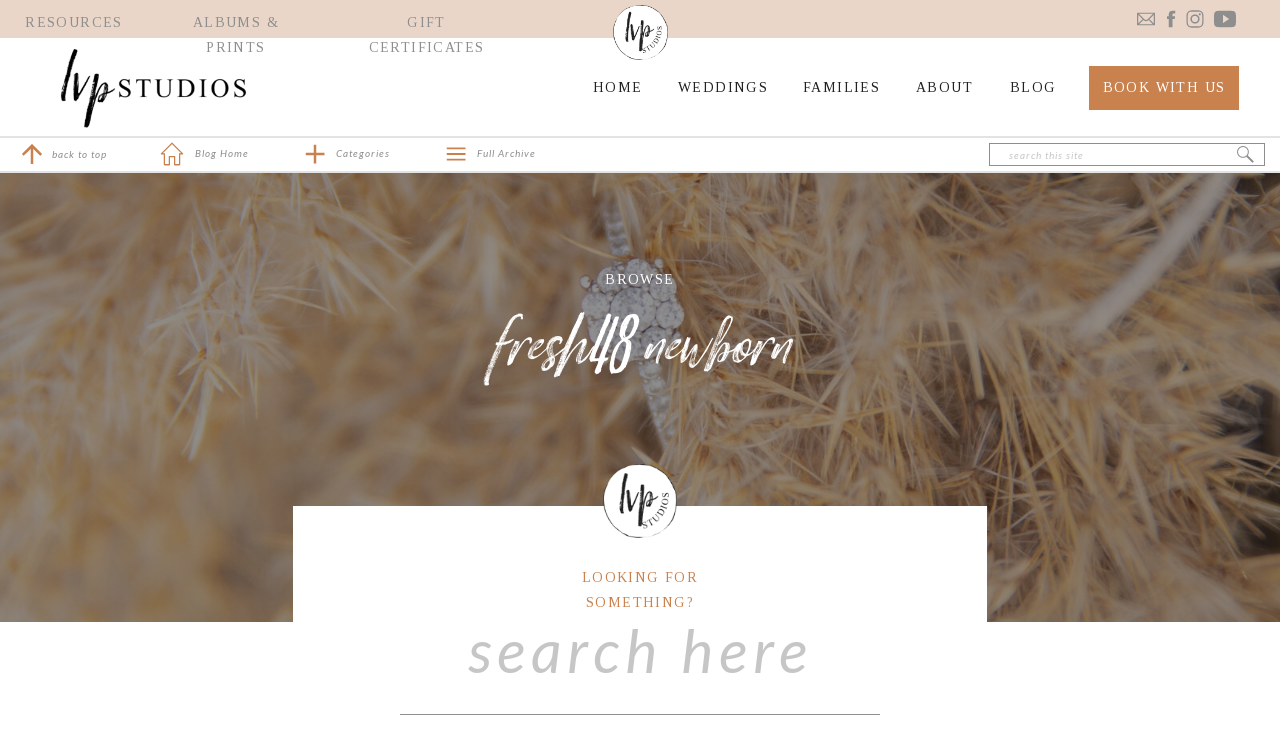

--- FILE ---
content_type: text/html; charset=UTF-8
request_url: https://lvpstudios.com/tag/fresh48-newborn/
body_size: 31724
content:
<!DOCTYPE html>
<html lang="en-US" class="d">
<head>
<link rel="stylesheet" type="text/css" href="//lib.showit.co/engine/2.2.6/showit.css" />
<meta name='robots' content='index, follow, max-image-preview:large, max-snippet:-1, max-video-preview:-1' />

	<!-- This site is optimized with the Yoast SEO plugin v26.7 - https://yoast.com/wordpress/plugins/seo/ -->
	<title>fresh48 newborn Archives - lvpstudios.com</title>
	<link rel="canonical" href="https://lvpstudios.com/tag/fresh48-newborn/" />
	<meta property="og:locale" content="en_US" />
	<meta property="og:type" content="article" />
	<meta property="og:title" content="fresh48 newborn Archives - lvpstudios.com" />
	<meta property="og:url" content="https://lvpstudios.com/tag/fresh48-newborn/" />
	<meta property="og:site_name" content="lvpstudios.com" />
	<meta name="twitter:card" content="summary_large_image" />
	<script type="application/ld+json" class="yoast-schema-graph">{"@context":"https://schema.org","@graph":[{"@type":"CollectionPage","@id":"https://lvpstudios.com/tag/fresh48-newborn/","url":"https://lvpstudios.com/tag/fresh48-newborn/","name":"fresh48 newborn Archives - lvpstudios.com","isPartOf":{"@id":"https://lvpstudios.com/#website"},"primaryImageOfPage":{"@id":"https://lvpstudios.com/tag/fresh48-newborn/#primaryimage"},"image":{"@id":"https://lvpstudios.com/tag/fresh48-newborn/#primaryimage"},"thumbnailUrl":"https://i0.wp.com/lvpstudios.com/wp-content/uploads/2025/01/eriks-fresh48-thumbnail.jpg?fit=1500%2C750&ssl=1","breadcrumb":{"@id":"https://lvpstudios.com/tag/fresh48-newborn/#breadcrumb"},"inLanguage":"en-US"},{"@type":"ImageObject","inLanguage":"en-US","@id":"https://lvpstudios.com/tag/fresh48-newborn/#primaryimage","url":"https://i0.wp.com/lvpstudios.com/wp-content/uploads/2025/01/eriks-fresh48-thumbnail.jpg?fit=1500%2C750&ssl=1","contentUrl":"https://i0.wp.com/lvpstudios.com/wp-content/uploads/2025/01/eriks-fresh48-thumbnail.jpg?fit=1500%2C750&ssl=1","width":1500,"height":750},{"@type":"BreadcrumbList","@id":"https://lvpstudios.com/tag/fresh48-newborn/#breadcrumb","itemListElement":[{"@type":"ListItem","position":1,"name":"Home","item":"https://lvpstudios.com/"},{"@type":"ListItem","position":2,"name":"fresh48 newborn"}]},{"@type":"WebSite","@id":"https://lvpstudios.com/#website","url":"https://lvpstudios.com/","name":"LVP Studios","description":"lvpstudios.com","publisher":{"@id":"https://lvpstudios.com/#organization"},"potentialAction":[{"@type":"SearchAction","target":{"@type":"EntryPoint","urlTemplate":"https://lvpstudios.com/?s={search_term_string}"},"query-input":{"@type":"PropertyValueSpecification","valueRequired":true,"valueName":"search_term_string"}}],"inLanguage":"en-US"},{"@type":"Organization","@id":"https://lvpstudios.com/#organization","name":"LVP Studios","url":"https://lvpstudios.com/","logo":{"@type":"ImageObject","inLanguage":"en-US","@id":"https://lvpstudios.com/#/schema/logo/image/","url":"https://lvpstudios.com/wp-content/uploads/2021/04/logo_transparent.png","contentUrl":"https://lvpstudios.com/wp-content/uploads/2021/04/logo_transparent.png","width":838,"height":284,"caption":"LVP Studios"},"image":{"@id":"https://lvpstudios.com/#/schema/logo/image/"},"sameAs":["http://facebook.com/langvideophoto","http://instagram.com/lvpstudios","https://www.linkedin.com/company/lvpstudios/","https://www.pinterest.com/langvideophoto/","https://www.youtube.com/channel/UCucsgg4PWl562nPxLPGe5Hg"]}]}</script>
	<!-- / Yoast SEO plugin. -->


<link rel='dns-prefetch' href='//i0.wp.com' />
<link rel='dns-prefetch' href='//c0.wp.com' />
<link rel="alternate" type="application/rss+xml" title="lvpstudios.com &raquo; Feed" href="https://lvpstudios.com/feed/" />
<link rel="alternate" type="application/rss+xml" title="lvpstudios.com &raquo; Comments Feed" href="https://lvpstudios.com/comments/feed/" />
<link rel="alternate" type="application/rss+xml" title="lvpstudios.com &raquo; fresh48 newborn Tag Feed" href="https://lvpstudios.com/tag/fresh48-newborn/feed/" />
<script type="text/javascript">
/* <![CDATA[ */
window._wpemojiSettings = {"baseUrl":"https:\/\/s.w.org\/images\/core\/emoji\/16.0.1\/72x72\/","ext":".png","svgUrl":"https:\/\/s.w.org\/images\/core\/emoji\/16.0.1\/svg\/","svgExt":".svg","source":{"concatemoji":"https:\/\/lvpstudios.com\/wp-includes\/js\/wp-emoji-release.min.js?ver=6.8.3"}};
/*! This file is auto-generated */
!function(s,n){var o,i,e;function c(e){try{var t={supportTests:e,timestamp:(new Date).valueOf()};sessionStorage.setItem(o,JSON.stringify(t))}catch(e){}}function p(e,t,n){e.clearRect(0,0,e.canvas.width,e.canvas.height),e.fillText(t,0,0);var t=new Uint32Array(e.getImageData(0,0,e.canvas.width,e.canvas.height).data),a=(e.clearRect(0,0,e.canvas.width,e.canvas.height),e.fillText(n,0,0),new Uint32Array(e.getImageData(0,0,e.canvas.width,e.canvas.height).data));return t.every(function(e,t){return e===a[t]})}function u(e,t){e.clearRect(0,0,e.canvas.width,e.canvas.height),e.fillText(t,0,0);for(var n=e.getImageData(16,16,1,1),a=0;a<n.data.length;a++)if(0!==n.data[a])return!1;return!0}function f(e,t,n,a){switch(t){case"flag":return n(e,"\ud83c\udff3\ufe0f\u200d\u26a7\ufe0f","\ud83c\udff3\ufe0f\u200b\u26a7\ufe0f")?!1:!n(e,"\ud83c\udde8\ud83c\uddf6","\ud83c\udde8\u200b\ud83c\uddf6")&&!n(e,"\ud83c\udff4\udb40\udc67\udb40\udc62\udb40\udc65\udb40\udc6e\udb40\udc67\udb40\udc7f","\ud83c\udff4\u200b\udb40\udc67\u200b\udb40\udc62\u200b\udb40\udc65\u200b\udb40\udc6e\u200b\udb40\udc67\u200b\udb40\udc7f");case"emoji":return!a(e,"\ud83e\udedf")}return!1}function g(e,t,n,a){var r="undefined"!=typeof WorkerGlobalScope&&self instanceof WorkerGlobalScope?new OffscreenCanvas(300,150):s.createElement("canvas"),o=r.getContext("2d",{willReadFrequently:!0}),i=(o.textBaseline="top",o.font="600 32px Arial",{});return e.forEach(function(e){i[e]=t(o,e,n,a)}),i}function t(e){var t=s.createElement("script");t.src=e,t.defer=!0,s.head.appendChild(t)}"undefined"!=typeof Promise&&(o="wpEmojiSettingsSupports",i=["flag","emoji"],n.supports={everything:!0,everythingExceptFlag:!0},e=new Promise(function(e){s.addEventListener("DOMContentLoaded",e,{once:!0})}),new Promise(function(t){var n=function(){try{var e=JSON.parse(sessionStorage.getItem(o));if("object"==typeof e&&"number"==typeof e.timestamp&&(new Date).valueOf()<e.timestamp+604800&&"object"==typeof e.supportTests)return e.supportTests}catch(e){}return null}();if(!n){if("undefined"!=typeof Worker&&"undefined"!=typeof OffscreenCanvas&&"undefined"!=typeof URL&&URL.createObjectURL&&"undefined"!=typeof Blob)try{var e="postMessage("+g.toString()+"("+[JSON.stringify(i),f.toString(),p.toString(),u.toString()].join(",")+"));",a=new Blob([e],{type:"text/javascript"}),r=new Worker(URL.createObjectURL(a),{name:"wpTestEmojiSupports"});return void(r.onmessage=function(e){c(n=e.data),r.terminate(),t(n)})}catch(e){}c(n=g(i,f,p,u))}t(n)}).then(function(e){for(var t in e)n.supports[t]=e[t],n.supports.everything=n.supports.everything&&n.supports[t],"flag"!==t&&(n.supports.everythingExceptFlag=n.supports.everythingExceptFlag&&n.supports[t]);n.supports.everythingExceptFlag=n.supports.everythingExceptFlag&&!n.supports.flag,n.DOMReady=!1,n.readyCallback=function(){n.DOMReady=!0}}).then(function(){return e}).then(function(){var e;n.supports.everything||(n.readyCallback(),(e=n.source||{}).concatemoji?t(e.concatemoji):e.wpemoji&&e.twemoji&&(t(e.twemoji),t(e.wpemoji)))}))}((window,document),window._wpemojiSettings);
/* ]]> */
</script>
<style id='wp-emoji-styles-inline-css' type='text/css'>

	img.wp-smiley, img.emoji {
		display: inline !important;
		border: none !important;
		box-shadow: none !important;
		height: 1em !important;
		width: 1em !important;
		margin: 0 0.07em !important;
		vertical-align: -0.1em !important;
		background: none !important;
		padding: 0 !important;
	}
</style>
<link rel='stylesheet' id='wp-block-library-css' href='https://c0.wp.com/c/6.8.3/wp-includes/css/dist/block-library/style.min.css' type='text/css' media='all' />
<style id='wp-block-library-inline-css' type='text/css'>
.has-text-align-justify{text-align:justify;}
</style>
<style id='classic-theme-styles-inline-css' type='text/css'>
/*! This file is auto-generated */
.wp-block-button__link{color:#fff;background-color:#32373c;border-radius:9999px;box-shadow:none;text-decoration:none;padding:calc(.667em + 2px) calc(1.333em + 2px);font-size:1.125em}.wp-block-file__button{background:#32373c;color:#fff;text-decoration:none}
</style>
<link rel='stylesheet' id='mediaelement-css' href='https://c0.wp.com/c/6.8.3/wp-includes/js/mediaelement/mediaelementplayer-legacy.min.css' type='text/css' media='all' />
<link rel='stylesheet' id='wp-mediaelement-css' href='https://c0.wp.com/c/6.8.3/wp-includes/js/mediaelement/wp-mediaelement.min.css' type='text/css' media='all' />
<style id='global-styles-inline-css' type='text/css'>
:root{--wp--preset--aspect-ratio--square: 1;--wp--preset--aspect-ratio--4-3: 4/3;--wp--preset--aspect-ratio--3-4: 3/4;--wp--preset--aspect-ratio--3-2: 3/2;--wp--preset--aspect-ratio--2-3: 2/3;--wp--preset--aspect-ratio--16-9: 16/9;--wp--preset--aspect-ratio--9-16: 9/16;--wp--preset--color--black: #000000;--wp--preset--color--cyan-bluish-gray: #abb8c3;--wp--preset--color--white: #ffffff;--wp--preset--color--pale-pink: #f78da7;--wp--preset--color--vivid-red: #cf2e2e;--wp--preset--color--luminous-vivid-orange: #ff6900;--wp--preset--color--luminous-vivid-amber: #fcb900;--wp--preset--color--light-green-cyan: #7bdcb5;--wp--preset--color--vivid-green-cyan: #00d084;--wp--preset--color--pale-cyan-blue: #8ed1fc;--wp--preset--color--vivid-cyan-blue: #0693e3;--wp--preset--color--vivid-purple: #9b51e0;--wp--preset--gradient--vivid-cyan-blue-to-vivid-purple: linear-gradient(135deg,rgba(6,147,227,1) 0%,rgb(155,81,224) 100%);--wp--preset--gradient--light-green-cyan-to-vivid-green-cyan: linear-gradient(135deg,rgb(122,220,180) 0%,rgb(0,208,130) 100%);--wp--preset--gradient--luminous-vivid-amber-to-luminous-vivid-orange: linear-gradient(135deg,rgba(252,185,0,1) 0%,rgba(255,105,0,1) 100%);--wp--preset--gradient--luminous-vivid-orange-to-vivid-red: linear-gradient(135deg,rgba(255,105,0,1) 0%,rgb(207,46,46) 100%);--wp--preset--gradient--very-light-gray-to-cyan-bluish-gray: linear-gradient(135deg,rgb(238,238,238) 0%,rgb(169,184,195) 100%);--wp--preset--gradient--cool-to-warm-spectrum: linear-gradient(135deg,rgb(74,234,220) 0%,rgb(151,120,209) 20%,rgb(207,42,186) 40%,rgb(238,44,130) 60%,rgb(251,105,98) 80%,rgb(254,248,76) 100%);--wp--preset--gradient--blush-light-purple: linear-gradient(135deg,rgb(255,206,236) 0%,rgb(152,150,240) 100%);--wp--preset--gradient--blush-bordeaux: linear-gradient(135deg,rgb(254,205,165) 0%,rgb(254,45,45) 50%,rgb(107,0,62) 100%);--wp--preset--gradient--luminous-dusk: linear-gradient(135deg,rgb(255,203,112) 0%,rgb(199,81,192) 50%,rgb(65,88,208) 100%);--wp--preset--gradient--pale-ocean: linear-gradient(135deg,rgb(255,245,203) 0%,rgb(182,227,212) 50%,rgb(51,167,181) 100%);--wp--preset--gradient--electric-grass: linear-gradient(135deg,rgb(202,248,128) 0%,rgb(113,206,126) 100%);--wp--preset--gradient--midnight: linear-gradient(135deg,rgb(2,3,129) 0%,rgb(40,116,252) 100%);--wp--preset--font-size--small: 13px;--wp--preset--font-size--medium: 20px;--wp--preset--font-size--large: 36px;--wp--preset--font-size--x-large: 42px;--wp--preset--spacing--20: 0.44rem;--wp--preset--spacing--30: 0.67rem;--wp--preset--spacing--40: 1rem;--wp--preset--spacing--50: 1.5rem;--wp--preset--spacing--60: 2.25rem;--wp--preset--spacing--70: 3.38rem;--wp--preset--spacing--80: 5.06rem;--wp--preset--shadow--natural: 6px 6px 9px rgba(0, 0, 0, 0.2);--wp--preset--shadow--deep: 12px 12px 50px rgba(0, 0, 0, 0.4);--wp--preset--shadow--sharp: 6px 6px 0px rgba(0, 0, 0, 0.2);--wp--preset--shadow--outlined: 6px 6px 0px -3px rgba(255, 255, 255, 1), 6px 6px rgba(0, 0, 0, 1);--wp--preset--shadow--crisp: 6px 6px 0px rgba(0, 0, 0, 1);}:where(.is-layout-flex){gap: 0.5em;}:where(.is-layout-grid){gap: 0.5em;}body .is-layout-flex{display: flex;}.is-layout-flex{flex-wrap: wrap;align-items: center;}.is-layout-flex > :is(*, div){margin: 0;}body .is-layout-grid{display: grid;}.is-layout-grid > :is(*, div){margin: 0;}:where(.wp-block-columns.is-layout-flex){gap: 2em;}:where(.wp-block-columns.is-layout-grid){gap: 2em;}:where(.wp-block-post-template.is-layout-flex){gap: 1.25em;}:where(.wp-block-post-template.is-layout-grid){gap: 1.25em;}.has-black-color{color: var(--wp--preset--color--black) !important;}.has-cyan-bluish-gray-color{color: var(--wp--preset--color--cyan-bluish-gray) !important;}.has-white-color{color: var(--wp--preset--color--white) !important;}.has-pale-pink-color{color: var(--wp--preset--color--pale-pink) !important;}.has-vivid-red-color{color: var(--wp--preset--color--vivid-red) !important;}.has-luminous-vivid-orange-color{color: var(--wp--preset--color--luminous-vivid-orange) !important;}.has-luminous-vivid-amber-color{color: var(--wp--preset--color--luminous-vivid-amber) !important;}.has-light-green-cyan-color{color: var(--wp--preset--color--light-green-cyan) !important;}.has-vivid-green-cyan-color{color: var(--wp--preset--color--vivid-green-cyan) !important;}.has-pale-cyan-blue-color{color: var(--wp--preset--color--pale-cyan-blue) !important;}.has-vivid-cyan-blue-color{color: var(--wp--preset--color--vivid-cyan-blue) !important;}.has-vivid-purple-color{color: var(--wp--preset--color--vivid-purple) !important;}.has-black-background-color{background-color: var(--wp--preset--color--black) !important;}.has-cyan-bluish-gray-background-color{background-color: var(--wp--preset--color--cyan-bluish-gray) !important;}.has-white-background-color{background-color: var(--wp--preset--color--white) !important;}.has-pale-pink-background-color{background-color: var(--wp--preset--color--pale-pink) !important;}.has-vivid-red-background-color{background-color: var(--wp--preset--color--vivid-red) !important;}.has-luminous-vivid-orange-background-color{background-color: var(--wp--preset--color--luminous-vivid-orange) !important;}.has-luminous-vivid-amber-background-color{background-color: var(--wp--preset--color--luminous-vivid-amber) !important;}.has-light-green-cyan-background-color{background-color: var(--wp--preset--color--light-green-cyan) !important;}.has-vivid-green-cyan-background-color{background-color: var(--wp--preset--color--vivid-green-cyan) !important;}.has-pale-cyan-blue-background-color{background-color: var(--wp--preset--color--pale-cyan-blue) !important;}.has-vivid-cyan-blue-background-color{background-color: var(--wp--preset--color--vivid-cyan-blue) !important;}.has-vivid-purple-background-color{background-color: var(--wp--preset--color--vivid-purple) !important;}.has-black-border-color{border-color: var(--wp--preset--color--black) !important;}.has-cyan-bluish-gray-border-color{border-color: var(--wp--preset--color--cyan-bluish-gray) !important;}.has-white-border-color{border-color: var(--wp--preset--color--white) !important;}.has-pale-pink-border-color{border-color: var(--wp--preset--color--pale-pink) !important;}.has-vivid-red-border-color{border-color: var(--wp--preset--color--vivid-red) !important;}.has-luminous-vivid-orange-border-color{border-color: var(--wp--preset--color--luminous-vivid-orange) !important;}.has-luminous-vivid-amber-border-color{border-color: var(--wp--preset--color--luminous-vivid-amber) !important;}.has-light-green-cyan-border-color{border-color: var(--wp--preset--color--light-green-cyan) !important;}.has-vivid-green-cyan-border-color{border-color: var(--wp--preset--color--vivid-green-cyan) !important;}.has-pale-cyan-blue-border-color{border-color: var(--wp--preset--color--pale-cyan-blue) !important;}.has-vivid-cyan-blue-border-color{border-color: var(--wp--preset--color--vivid-cyan-blue) !important;}.has-vivid-purple-border-color{border-color: var(--wp--preset--color--vivid-purple) !important;}.has-vivid-cyan-blue-to-vivid-purple-gradient-background{background: var(--wp--preset--gradient--vivid-cyan-blue-to-vivid-purple) !important;}.has-light-green-cyan-to-vivid-green-cyan-gradient-background{background: var(--wp--preset--gradient--light-green-cyan-to-vivid-green-cyan) !important;}.has-luminous-vivid-amber-to-luminous-vivid-orange-gradient-background{background: var(--wp--preset--gradient--luminous-vivid-amber-to-luminous-vivid-orange) !important;}.has-luminous-vivid-orange-to-vivid-red-gradient-background{background: var(--wp--preset--gradient--luminous-vivid-orange-to-vivid-red) !important;}.has-very-light-gray-to-cyan-bluish-gray-gradient-background{background: var(--wp--preset--gradient--very-light-gray-to-cyan-bluish-gray) !important;}.has-cool-to-warm-spectrum-gradient-background{background: var(--wp--preset--gradient--cool-to-warm-spectrum) !important;}.has-blush-light-purple-gradient-background{background: var(--wp--preset--gradient--blush-light-purple) !important;}.has-blush-bordeaux-gradient-background{background: var(--wp--preset--gradient--blush-bordeaux) !important;}.has-luminous-dusk-gradient-background{background: var(--wp--preset--gradient--luminous-dusk) !important;}.has-pale-ocean-gradient-background{background: var(--wp--preset--gradient--pale-ocean) !important;}.has-electric-grass-gradient-background{background: var(--wp--preset--gradient--electric-grass) !important;}.has-midnight-gradient-background{background: var(--wp--preset--gradient--midnight) !important;}.has-small-font-size{font-size: var(--wp--preset--font-size--small) !important;}.has-medium-font-size{font-size: var(--wp--preset--font-size--medium) !important;}.has-large-font-size{font-size: var(--wp--preset--font-size--large) !important;}.has-x-large-font-size{font-size: var(--wp--preset--font-size--x-large) !important;}
:where(.wp-block-post-template.is-layout-flex){gap: 1.25em;}:where(.wp-block-post-template.is-layout-grid){gap: 1.25em;}
:where(.wp-block-columns.is-layout-flex){gap: 2em;}:where(.wp-block-columns.is-layout-grid){gap: 2em;}
:root :where(.wp-block-pullquote){font-size: 1.5em;line-height: 1.6;}
</style>
<link rel='stylesheet' id='pub-style-css' href='https://lvpstudios.com/wp-content/themes/showit/pubs/cqj3vpupshir1wv8uujmpa/20241226215618Sy3kmzn/assets/pub.css?ver=1735250188' type='text/css' media='all' />
<link rel='stylesheet' id='jetpack_css-css' href='https://c0.wp.com/p/jetpack/11.9.2/css/jetpack.css' type='text/css' media='all' />
<script type="text/javascript" src="https://c0.wp.com/c/6.8.3/wp-includes/js/jquery/jquery.min.js" id="jquery-core-js"></script>
<script type="text/javascript" id="jquery-core-js-after">
/* <![CDATA[ */
$ = jQuery;
/* ]]> */
</script>
<script type="text/javascript" src="https://c0.wp.com/c/6.8.3/wp-includes/js/jquery/jquery-migrate.min.js" id="jquery-migrate-js"></script>
<script type="text/javascript" src="https://lvpstudios.com/wp-content/themes/showit/pubs/cqj3vpupshir1wv8uujmpa/20241226215618Sy3kmzn/assets/pub.js?ver=1735250188" id="pub-script-js"></script>
<link rel="https://api.w.org/" href="https://lvpstudios.com/wp-json/" /><link rel="alternate" title="JSON" type="application/json" href="https://lvpstudios.com/wp-json/wp/v2/tags/296" /><link rel="EditURI" type="application/rsd+xml" title="RSD" href="https://lvpstudios.com/xmlrpc.php?rsd" />
		<script type="text/javascript" async defer data-pin-color="red"  data-pin-height="28"  data-pin-hover="true"
			src="https://lvpstudios.com/wp-content/plugins/pinterest-pin-it-button-on-image-hover-and-post/js/pinit.js"></script>
			<style>img#wpstats{display:none}</style>
		<style type="text/css">.recentcomments a{display:inline !important;padding:0 !important;margin:0 !important;}</style>
<meta charset="UTF-8" />
<meta name="viewport" content="width=device-width, initial-scale=1" />
<link rel="icon" type="image/png" href="//static.showit.co/200/E-D9RIaeTbqpxkKUATM2MA/134387/favicon.png" />
<link rel="preconnect" href="https://static.showit.co" />


<link rel="preconnect" href="https://fonts.googleapis.com">
<link rel="preconnect" href="https://fonts.gstatic.com" crossorigin>
<link href="https://fonts.googleapis.com/css?family=Tinos:regular|Lato:regular|Lato:italic" rel="stylesheet" type="text/css"/>
<style>
@font-face{font-family:Spoodbrush Slant;src:url('//static.showit.co/file/SW4VVCTLQzSwetbUuj2P9A/134387/spoodbrush-slant.woff');}
</style>
<script id="init_data" type="application/json">
{"mobile":{"w":320},"desktop":{"w":1200,"defaultTrIn":{"type":"fade"},"defaultTrOut":{"type":"fade"},"bgFillType":"color","bgColor":"#000000:0"},"sid":"cqj3vpupshir1wv8uujmpa","break":768,"assetURL":"//static.showit.co","contactFormId":"134387/259194","cfAction":"aHR0cHM6Ly9jbGllbnRzZXJ2aWNlLnNob3dpdC5jby9jb250YWN0Zm9ybQ==","sgAction":"aHR0cHM6Ly9jbGllbnRzZXJ2aWNlLnNob3dpdC5jby9zb2NpYWxncmlk","blockData":[{"slug":"secondary-header","visible":"d","states":[],"d":{"h":38,"w":1200,"bgFillType":"color","bgColor":"colors-4","bgMediaType":"none"},"m":{"h":32,"w":320,"bgFillType":"color","bgColor":"colors-4","bgMediaType":"none"}},{"slug":"header","visible":"a","states":[],"d":{"h":100,"w":1200,"locking":{"side":"st","scrollOffset":1},"bgFillType":"color","bgColor":"colors-7","bgMediaType":"none"},"m":{"h":60,"w":320,"locking":{"side":"st","scrollOffset":1},"bgFillType":"color","bgColor":"colors-7","bgMediaType":"none"}},{"slug":"blog-navigation","visible":"a","states":[{"d":{"bgFillType":"color","bgColor":"#000000:0","bgMediaType":"none"},"m":{"bgFillType":"color","bgColor":"#000000:0","bgMediaType":"none"},"slug":"view-1"},{"d":{"bgFillType":"color","bgColor":"#000000:0","bgMediaType":"none"},"m":{"bgFillType":"color","bgColor":"#000000:0","bgMediaType":"none"},"slug":"view-2"}],"d":{"h":35,"w":1200,"locking":{"side":"st","scrollOffset":1,"offset":100},"bgFillType":"color","bgColor":"colors-7","bgMediaType":"none"},"m":{"h":36,"w":320,"locking":{"side":"st","offset":60},"bgFillType":"color","bgColor":"colors-7","bgMediaType":"none"},"stateTrans":[{},{}]},{"slug":"blog-categories","visible":"m","states":[],"d":{"h":400,"w":1200,"bgFillType":"color","bgColor":"colors-7","bgMediaType":"none"},"m":{"h":200,"w":320,"locking":{"side":"t","offset":95},"bgFillType":"color","bgColor":"colors-3","bgMediaType":"none"}},{"slug":"hero","visible":"a","states":[],"d":{"h":449,"w":1200,"bgFillType":"color","bgColor":"colors-0","bgMediaType":"image","bgImage":{"key":"tShk4HJmQAG9_4yvD5PrYQ/134387/img_5283.jpg","aspect_ratio":0.6666,"title":"IMG_5283","type":"asset"},"bgOpacity":50,"bgPos":"cm","bgScale":"cover","bgScroll":"f"},"m":{"h":200,"w":320,"bgFillType":"color","bgColor":"colors-0","bgMediaType":"image","bgImage":{"key":"tShk4HJmQAG9_4yvD5PrYQ/134387/img_5283.jpg","aspect_ratio":0.6666,"title":"IMG_5283","type":"asset"},"bgOpacity":50,"bgPos":"cm","bgScale":"cover","bgScroll":"p"}},{"slug":"search","visible":"a","states":[],"d":{"h":110,"w":1200,"bgFillType":"color","bgColor":"colors-7","bgMediaType":"none"},"m":{"h":55,"w":320,"bgFillType":"color","bgColor":"colors-7","bgMediaType":"none"}},{"slug":"post-layout-1","visible":"a","states":[{"d":{"bgFillType":"color","bgColor":"#000000:0","bgMediaType":"none"},"m":{"bgFillType":"color","bgColor":"#000000:0","bgMediaType":"none"},"slug":"view-1"},{"d":{"bgFillType":"color","bgColor":"#000000:0","bgMediaType":"none"},"m":{"bgFillType":"color","bgColor":"#000000:0","bgMediaType":"none"},"slug":"view-2"},{"d":{"bgFillType":"color","bgColor":"#000000:0","bgMediaType":"none"},"m":{"bgFillType":"color","bgColor":"#000000:0","bgMediaType":"none"},"slug":"view-3"}],"d":{"h":450,"w":1200,"locking":{"offset":100},"nature":"dH","bgFillType":"color","bgColor":"#FFFFFF","bgMediaType":"none"},"m":{"h":1232,"w":320,"nature":"dH","bgFillType":"color","bgColor":"#FFFFFF","bgMediaType":"none"},"stateTrans":[{},{},{}]},{"slug":"post-layout-2","visible":"a","states":[{"d":{"bgFillType":"color","bgColor":"#000000:0","bgMediaType":"none"},"m":{"bgFillType":"color","bgColor":"#000000:0","bgMediaType":"none"},"slug":"view-1"},{"d":{"bgFillType":"color","bgColor":"#000000:0","bgMediaType":"none"},"m":{"bgFillType":"color","bgColor":"#000000:0","bgMediaType":"none"},"slug":"view-2"},{"d":{"bgFillType":"color","bgColor":"#000000:0","bgMediaType":"none"},"m":{"bgFillType":"color","bgColor":"#000000:0","bgMediaType":"none"},"slug":"view-3"}],"d":{"h":450,"w":1200,"locking":{"offset":100},"nature":"dH","bgFillType":"color","bgColor":"#FFFFFF","bgMediaType":"none"},"m":{"h":1232,"w":320,"nature":"dH","bgFillType":"color","bgColor":"#FFFFFF","bgMediaType":"none"},"stateTrans":[{},{},{}]},{"slug":"post-layout-3","visible":"a","states":[{"d":{"bgFillType":"color","bgColor":"#000000:0","bgMediaType":"none"},"m":{"bgFillType":"color","bgColor":"#000000:0","bgMediaType":"none"},"slug":"view-1"},{"d":{"bgFillType":"color","bgColor":"#000000:0","bgMediaType":"none"},"m":{"bgFillType":"color","bgColor":"#000000:0","bgMediaType":"none"},"slug":"view-2"},{"d":{"bgFillType":"color","bgColor":"#000000:0","bgMediaType":"none"},"m":{"bgFillType":"color","bgColor":"#000000:0","bgMediaType":"none"},"slug":"view-3"}],"d":{"h":450,"w":1200,"locking":{"offset":100},"nature":"dH","bgFillType":"color","bgColor":"#FFFFFF","bgMediaType":"none"},"m":{"h":1232,"w":320,"nature":"dH","bgFillType":"color","bgColor":"#FFFFFF","bgMediaType":"none"},"stateTrans":[{},{},{}]},{"slug":"post-layout-4","visible":"a","states":[{"d":{"bgFillType":"color","bgColor":"#000000:0","bgMediaType":"none"},"m":{"bgFillType":"color","bgColor":"#000000:0","bgMediaType":"none"},"slug":"view-1"},{"d":{"bgFillType":"color","bgColor":"#000000:0","bgMediaType":"none"},"m":{"bgFillType":"color","bgColor":"#000000:0","bgMediaType":"none"},"slug":"view-2"},{"d":{"bgFillType":"color","bgColor":"#000000:0","bgMediaType":"none"},"m":{"bgFillType":"color","bgColor":"#000000:0","bgMediaType":"none"},"slug":"view-3"}],"d":{"h":450,"w":1200,"locking":{"offset":100},"nature":"dH","bgFillType":"color","bgColor":"#FFFFFF","bgMediaType":"none"},"m":{"h":1232,"w":320,"nature":"dH","bgFillType":"color","bgColor":"#FFFFFF","bgMediaType":"none"},"stateTrans":[{},{},{}]},{"slug":"end-post-loop","visible":"a","states":[],"d":{"h":1,"w":1200,"bgFillType":"color","bgColor":"#FFFFFF","bgMediaType":"none"},"m":{"h":1,"w":320,"bgFillType":"color","bgColor":"#FFFFFF","bgMediaType":"none"}},{"slug":"pagination","visible":"a","states":[],"d":{"h":125,"w":1200,"nature":"dH","bgFillType":"color","bgColor":"#FFFFFF","bgMediaType":"none"},"m":{"h":81,"w":320,"nature":"dH","bgFillType":"color","bgColor":"#FFFFFF","bgMediaType":"none"}},{"slug":"capturing-your-memories","visible":"a","states":[],"d":{"h":766,"w":1200,"bgFillType":"color","bgColor":"colors-0","bgMediaType":"image","bgImage":{"key":"ioBXltvdQ6mNOljbZXDsxQ/134387/kop_0369.jpg","aspect_ratio":1.50313,"title":"KOP_0369","type":"asset"},"bgOpacity":100,"bgPos":"lm","bgScale":"cover","bgScroll":"p"},"m":{"h":682,"w":320,"bgFillType":"color","bgColor":"colors-0","bgMediaType":"image","bgImage":{"key":"5n2JeVxXQhWjJKTZlot7uw/134387/kop_0369-2.jpg","aspect_ratio":0.66526,"title":"KOP_0369-2","type":"asset"},"bgOpacity":50,"bgPos":"cm","bgScale":"cover","bgScroll":"p"}},{"slug":"testimonials","visible":"d","states":[{"d":{"bgFillType":"color","bgColor":"#000000:0","bgMediaType":"none"},"m":{"bgFillType":"color","bgColor":"#000000:0","bgMediaType":"none"},"slug":"view-5"},{"d":{"bgFillType":"color","bgColor":"#000000:0","bgMediaType":"none"},"m":{"bgFillType":"color","bgColor":"#000000:0","bgMediaType":"none"},"slug":"view-1"},{"d":{"bgFillType":"color","bgColor":"#000000:0","bgMediaType":"none"},"m":{"bgFillType":"color","bgColor":"#000000:0","bgMediaType":"none"},"slug":"view-6"},{"d":{"bgFillType":"color","bgColor":"#000000:0","bgMediaType":"none"},"m":{"bgFillType":"color","bgColor":"#000000:0","bgMediaType":"none"},"slug":"view-2"},{"d":{"bgFillType":"color","bgColor":"#000000:0","bgMediaType":"none"},"m":{"bgFillType":"color","bgColor":"#000000:0","bgMediaType":"none"},"slug":"view-7"},{"d":{"bgFillType":"color","bgColor":"#000000:0","bgMediaType":"none"},"m":{"bgFillType":"color","bgColor":"#000000:0","bgMediaType":"none"},"slug":"view-3"},{"d":{"bgFillType":"color","bgColor":"#000000:0","bgMediaType":"none"},"m":{"bgFillType":"color","bgColor":"#000000:0","bgMediaType":"none"},"slug":"view-4"},{"d":{"bgFillType":"color","bgColor":"#000000:0","bgMediaType":"none"},"m":{"bgFillType":"color","bgColor":"#000000:0","bgMediaType":"none"},"slug":"view-8"}],"d":{"h":292,"w":1200,"aav":4,"stateTrIn":{"type":"fade","direction":"Right"},"stateTrOut":{"type":"fade","direction":"Left"},"bgFillType":"color","bgColor":"colors-7","bgMediaType":"none"},"m":{"h":599,"w":320,"aav":4,"stateTrIn":{"type":"slide","direction":"Right"},"stateTrOut":{"type":"slide","direction":"Right"},"bgFillType":"color","bgColor":"#FFFFFF","bgMediaType":"none"},"stateTrans":[{"d":{"in":{"cl":"fadeIn","d":"0.5","dl":"0","od":"fadeIn"},"out":{"cl":"fadeOut","d":"0.5","dl":"0","od":"fadeOut"}},"m":{"in":{"cl":"slideInRight","d":"0.5","dl":"0","od":"slideInLeft"},"out":{"cl":"slideOutRight","d":"0.5","dl":"0","od":"slideOutLeft"}}},{"d":{"in":{"cl":"fadeIn","d":"0.5","dl":"0","od":"fadeIn"},"out":{"cl":"fadeOut","d":"0.5","dl":"0","od":"fadeOut"}},"m":{"in":{"cl":"slideInRight","d":"0.5","dl":"0","od":"slideInLeft"},"out":{"cl":"slideOutRight","d":"0.5","dl":"0","od":"slideOutLeft"}}},{"d":{"in":{"cl":"fadeIn","d":"0.5","dl":"0","od":"fadeIn"},"out":{"cl":"fadeOut","d":"0.5","dl":"0","od":"fadeOut"}},"m":{"in":{"cl":"slideInRight","d":"0.5","dl":"0","od":"slideInLeft"},"out":{"cl":"slideOutRight","d":"0.5","dl":"0","od":"slideOutLeft"}}},{"d":{"in":{"cl":"fadeIn","d":"0.5","dl":"0","od":"fadeIn"},"out":{"cl":"fadeOut","d":"0.5","dl":"0","od":"fadeOut"}},"m":{"in":{"cl":"slideInRight","d":"0.5","dl":"0","od":"slideInLeft"},"out":{"cl":"slideOutRight","d":"0.5","dl":"0","od":"slideOutLeft"}}},{"d":{"in":{"cl":"fadeIn","d":"0.5","dl":"0","od":"fadeIn"},"out":{"cl":"fadeOut","d":"0.5","dl":"0","od":"fadeOut"}},"m":{"in":{"cl":"slideInRight","d":"0.5","dl":"0","od":"slideInLeft"},"out":{"cl":"slideOutRight","d":"0.5","dl":"0","od":"slideOutLeft"}}},{"d":{"in":{"cl":"fadeIn","d":"0.5","dl":"0","od":"fadeIn"},"out":{"cl":"fadeOut","d":"0.5","dl":"0","od":"fadeOut"}},"m":{"in":{"cl":"slideInRight","d":"0.5","dl":"0","od":"slideInLeft"},"out":{"cl":"slideOutRight","d":"0.5","dl":"0","od":"slideOutLeft"}}},{"d":{"in":{"cl":"fadeIn","d":"0.5","dl":"0","od":"fadeIn"},"out":{"cl":"fadeOut","d":"0.5","dl":"0","od":"fadeOut"}},"m":{"in":{"cl":"slideInRight","d":"0.5","dl":"0","od":"slideInLeft"},"out":{"cl":"slideOutRight","d":"0.5","dl":"0","od":"slideOutLeft"}}},{"d":{"in":{"cl":"fadeIn","d":"0.5","dl":"0","od":"fadeIn"},"out":{"cl":"fadeOut","d":"0.5","dl":"0","od":"fadeOut"}},"m":{"in":{"cl":"slideInRight","d":"0.5","dl":"0","od":"slideInLeft"},"out":{"cl":"slideOutRight","d":"0.5","dl":"0","od":"slideOutLeft"}}}]},{"slug":"featured","visible":"a","states":[{"d":{"bgFillType":"color","bgColor":"#000000:0","bgMediaType":"none"},"m":{"bgFillType":"color","bgColor":"#000000:0","bgMediaType":"none"},"slug":"view-1"},{"d":{"bgFillType":"color","bgColor":"#000000:0","bgMediaType":"none"},"m":{"bgFillType":"color","bgColor":"#000000:0","bgMediaType":"none"},"slug":"view-2"},{"d":{"bgFillType":"color","bgColor":"#000000:0","bgMediaType":"none"},"m":{"bgFillType":"color","bgColor":"#000000:0","bgMediaType":"none"},"slug":"view-3"},{"d":{"bgFillType":"color","bgColor":"#000000:0","bgMediaType":"none"},"m":{"bgFillType":"color","bgColor":"#000000:0","bgMediaType":"none"},"slug":"view-4"}],"d":{"h":1501,"w":1200,"bgFillType":"color","bgColor":"colors-7","bgMediaType":"none"},"m":{"h":613,"w":320,"bgFillType":"color","bgColor":"colors-7","bgMediaType":"none"},"wpPostLookup":true,"stateTrans":[{},{},{},{}]},{"slug":"the-latest-personal-news","visible":"a","states":[{"d":{"bgFillType":"color","bgColor":"#000000:0","bgMediaType":"none"},"m":{"bgFillType":"color","bgColor":"#000000:0","bgMediaType":"none"},"slug":"view-1"},{"d":{"bgFillType":"color","bgColor":"#000000:0","bgMediaType":"none"},"m":{"bgFillType":"color","bgColor":"#000000:0","bgMediaType":"none"},"slug":"view-2"},{"d":{"bgFillType":"color","bgColor":"#000000:0","bgMediaType":"none"},"m":{"bgFillType":"color","bgColor":"#000000:0","bgMediaType":"none"},"slug":"view-3"},{"d":{"bgFillType":"color","bgColor":"#000000:0","bgMediaType":"none"},"m":{"bgFillType":"color","bgColor":"#000000:0","bgMediaType":"none"},"slug":"view-4"}],"d":{"h":2,"w":1200,"bgFillType":"color","bgColor":"colors-7","bgMediaType":"none"},"m":{"h":627,"w":320,"bgFillType":"color","bgColor":"colors-3","bgMediaType":"none"},"wpPostLookup":true,"stateTrans":[{},{},{},{}]},{"slug":"featured-personal-news","visible":"a","states":[],"d":{"h":819,"w":1200,"bgFillType":"color","bgColor":"colors-3","bgMediaType":"none"},"m":{"h":608,"w":320,"bgFillType":"color","bgColor":"colors-3","bgMediaType":"none"},"wpPostLookup":true},{"slug":"follow","visible":"a","states":[],"d":{"h":1101,"w":1200,"nature":"wH","bgFillType":"color","bgColor":"colors-7","bgMediaType":"none"},"m":{"h":1250,"w":320,"bgFillType":"color","bgColor":"colors-7","bgMediaType":"none"}},{"slug":"footer","visible":"a","states":[],"d":{"h":450,"w":1200,"bgFillType":"color","bgColor":"colors-3","bgMediaType":"none"},"m":{"h":438,"w":320,"bgFillType":"color","bgColor":"colors-3","bgMediaType":"none"}},{"slug":"more-danyell","visible":"a","states":[],"d":{"h":200,"w":1200,"bgFillType":"color","bgColor":"colors-4","bgMediaType":"none"},"m":{"h":350,"w":320,"bgFillType":"color","bgColor":"colors-4","bgMediaType":"none"}},{"slug":"mobile-nav","visible":"m","states":[],"d":{"h":200,"w":1200,"bgFillType":"color","bgColor":"colors-7","bgMediaType":"none"},"m":{"h":573,"w":320,"locking":{"side":"t"},"bgFillType":"color","bgColor":"colors-7","bgMediaType":"none"}},{"slug":"terms-footer","visible":"a","states":[],"d":{"h":60,"w":1200,"bgFillType":"color","bgColor":"colors-7","bgMediaType":"none"},"m":{"h":50,"w":320,"bgFillType":"color","bgColor":"colors-7","bgMediaType":"none"}}],"elementData":[{"type":"text","visible":"d","id":"secondary-header_0","blockId":"secondary-header","m":{"x":109,"y":92,"w":102,"h":17,"a":0},"d":{"x":25,"y":10,"w":98,"h":19,"a":0,"lockH":"l"}},{"type":"text","visible":"d","id":"secondary-header_1","blockId":"secondary-header","m":{"x":109,"y":92,"w":102,"h":17,"a":0},"d":{"x":349,"y":10,"w":155,"h":19,"a":0,"lockH":"l"}},{"type":"graphic","visible":"d","id":"secondary-header_2","blockId":"secondary-header","m":{"x":90,"y":30,"w":140,"h":140,"a":0},"d":{"x":573,"y":5,"w":55,"h":55,"a":0},"c":{"key":"X0THYdCKTBaOFiILE-j5rg/134387/website_secheader5.png","aspect_ratio":1}},{"type":"text","visible":"m","id":"secondary-header_3","blockId":"secondary-header","m":{"x":69,"y":11,"w":141,"h":12,"a":0},"d":{"x":543,"y":16,"w":114,"h":19,"a":0}},{"type":"icon","visible":"m","id":"secondary-header_4","blockId":"secondary-header","m":{"x":222,"y":1,"w":29,"h":31,"a":0},"d":{"x":550,"y":-24,"w":100,"h":100,"a":0}},{"type":"icon","visible":"d","id":"secondary-header_5","blockId":"secondary-header","m":{"x":201,"y":466,"w":24,"h":22,"a":0},"d":{"x":1080,"y":8,"w":22,"h":22,"a":0,"lockH":"r"}},{"type":"icon","visible":"d","id":"secondary-header_6","blockId":"secondary-header","m":{"x":222,"y":466,"w":24,"h":22,"a":0},"d":{"x":1104,"y":8,"w":22,"h":22,"a":0,"lockH":"r"}},{"type":"icon","visible":"d","id":"secondary-header_7","blockId":"secondary-header","m":{"x":250,"y":466,"w":24,"h":22,"a":0},"d":{"x":1134,"y":8,"w":22,"h":22,"a":0,"lockH":"r"}},{"type":"icon","visible":"d","id":"secondary-header_8","blockId":"secondary-header","m":{"x":176,"y":466,"w":26,"h":24,"a":0},"d":{"x":1055,"y":8,"w":22,"h":22,"a":0,"lockH":"r"}},{"type":"text","visible":"d","id":"secondary-header_9","blockId":"secondary-header","m":{"x":109,"y":92,"w":102,"h":17,"a":0},"d":{"x":163,"y":10,"w":146,"h":19,"a":0,"lockH":"l"}},{"type":"text","visible":"d","id":"header_0","blockId":"header","m":{"x":53,"y":41,"w":83,"h":21,"a":0},"d":{"x":930,"y":37,"w":40,"h":26,"a":0,"lockH":"r"}},{"type":"text","visible":"d","id":"header_1","blockId":"header","m":{"x":53,"y":41,"w":83,"h":21,"a":0},"d":{"x":723,"y":37,"w":74,"h":26,"a":0,"lockH":"r"}},{"type":"text","visible":"d","id":"header_2","blockId":"header","m":{"x":53,"y":41,"w":83,"h":21,"a":0},"d":{"x":598,"y":37,"w":85,"h":26,"a":0,"lockH":"r"}},{"type":"text","visible":"d","id":"header_3","blockId":"header","m":{"x":53,"y":41,"w":83,"h":21,"a":0},"d":{"x":836,"y":37,"w":54,"h":26,"a":0,"lockH":"r"}},{"type":"text","visible":"d","id":"header_4","blockId":"header","m":{"x":53,"y":41,"w":83,"h":21,"a":0},"d":{"x":513,"y":37,"w":46,"h":26,"a":0,"lockH":"r"}},{"type":"icon","visible":"m","id":"header_5","blockId":"header","m":{"x":265,"y":12,"w":37,"h":37,"a":0},"d":{"x":1161,"y":37,"w":35,"h":35,"a":0},"pc":[{"type":"show","block":"mobile-nav"}]},{"type":"graphic","visible":"a","id":"header_6","blockId":"header","m":{"x":98,"y":9,"w":124,"h":42,"a":0},"d":{"x":34,"y":9,"w":239,"h":83,"a":0,"lockH":"l"},"c":{"key":"GJxdn8k8QOCmqpJvmM9fZg/134387/logo_transparent.png","aspect_ratio":2.9507}},{"type":"simple","visible":"a","id":"header_7","blockId":"header","m":{"x":-140,"y":58,"w":600,"h":2,"a":0},"d":{"x":-400,"y":98,"w":2000,"h":2,"a":0,"lockH":"s"}},{"type":"simple","visible":"d","id":"header_8","blockId":"header","m":{"x":48,"y":9,"w":224,"h":42,"a":0},"d":{"x":1009,"y":28,"w":150,"h":44,"a":0,"lockH":"r"}},{"type":"text","visible":"d","id":"header_9","blockId":"header","m":{"x":53,"y":41,"w":83,"h":21,"a":0},"d":{"x":1008,"y":37,"w":152,"h":26,"a":0,"lockH":"r"}},{"type":"simple","visible":"d","id":"blog-navigation_0","blockId":"blog-navigation","m":{"x":24,"y":355,"w":272,"h":48,"a":0},"d":{"x":909,"y":5,"w":276,"h":23,"a":0,"lockH":"r"}},{"type":"text","visible":"a","id":"blog-navigation_1","blockId":"blog-navigation","m":{"x":169,"y":4,"w":94,"h":29,"a":0},"d":{"x":911,"y":6,"w":274,"h":22,"a":0,"lockH":"r"}},{"type":"icon","visible":"a","id":"blog-navigation_2","blockId":"blog-navigation","m":{"x":161,"y":6,"w":25,"h":25,"a":90},"d":{"x":1155,"y":6,"w":21,"h":21,"a":0,"lockH":"r"}},{"type":"icon","visible":"a","id":"blog-navigation_3","blockId":"blog-navigation","m":{"x":8,"y":4,"w":29,"h":29,"a":0},"d":{"x":158,"y":2,"w":28,"h":28,"a":0,"lockH":"l"}},{"type":"icon","visible":"a","id":"blog-navigation_4","blockId":"blog-navigation","m":{"x":283,"y":4,"w":29,"h":29,"a":-90},"d":{"x":17,"y":1,"w":30,"h":30,"a":-90,"lockH":"l"}},{"type":"text","visible":"d","id":"blog-navigation_5","blockId":"blog-navigation","m":{"x":24,"y":253,"w":97,"h":24,"a":0},"d":{"x":52,"y":7,"w":57,"h":18,"a":0,"lockH":"l"}},{"type":"simple","visible":"a","id":"blog-navigation_6","blockId":"blog-navigation","m":{"x":-140,"y":34,"w":600,"h":2,"a":0},"d":{"x":-400,"y":33,"w":2000,"h":2,"a":0,"lockH":"s"}},{"type":"text","visible":"m","id":"blog-navigation_7","blockId":"blog-navigation","m":{"x":42,"y":8,"w":98,"h":21,"a":0},"d":{"x":543,"y":21,"w":114,"h":19,"a":0},"pc":[{"type":"show","block":"blog-categories"}]},{"type":"text","visible":"d","id":"blog-navigation_8","blockId":"blog-navigation","m":{"x":24,"y":253,"w":97,"h":24,"a":0},"d":{"x":195,"y":6,"w":54,"h":19,"a":0,"lockH":"l"}},{"type":"icon","visible":"d","id":"blog-navigation_9","blockId":"blog-navigation","m":{"x":135,"y":-7,"w":50,"h":50,"a":0},"d":{"x":441,"y":1,"w":30,"h":30,"a":0,"lockH":"l"}},{"type":"text","visible":"d","id":"blog-navigation_10","blockId":"blog-navigation","m":{"x":24,"y":253,"w":97,"h":24,"a":0},"d":{"x":477,"y":6,"w":60,"h":19,"a":0,"lockH":"l"}},{"type":"text","visible":"d","id":"blog-navigation_view-1_0","blockId":"blog-navigation","m":{"x":24,"y":253,"w":97,"h":24,"a":0},"d":{"x":336,"y":6,"w":55,"h":19,"a":0,"lockH":"l"}},{"type":"icon","visible":"d","id":"blog-navigation_view-1_1","blockId":"blog-navigation","m":{"x":135,"y":-7,"w":50,"h":50,"a":0},"d":{"x":300,"y":1,"w":30,"h":30,"a":90,"lockH":"l"}},{"type":"simple","visible":"d","id":"blog-navigation_view-2_0","blockId":"blog-navigation","m":{"x":48,"y":5,"w":224,"h":25.2,"a":0},"d":{"x":287,"y":35,"w":125,"h":132,"a":0,"lockH":"l"}},{"type":"text","visible":"d","id":"blog-navigation_view-2_1","blockId":"blog-navigation","m":{"x":24,"y":253,"w":97,"h":24,"a":0},"d":{"x":289,"y":44,"w":121,"h":10,"a":0,"lockH":"l"}},{"type":"text","visible":"d","id":"blog-navigation_view-2_2","blockId":"blog-navigation","m":{"x":24,"y":281,"w":137,"h":28,"a":0},"d":{"x":289,"y":71,"w":125,"h":9,"a":0,"lockH":"l"}},{"type":"text","visible":"d","id":"blog-navigation_view-2_3","blockId":"blog-navigation","m":{"x":203,"y":253,"w":85,"h":26,"a":0},"d":{"x":289,"y":97,"w":123,"h":9,"a":0,"lockH":"l"}},{"type":"text","visible":"d","id":"blog-navigation_view-2_4","blockId":"blog-navigation","m":{"x":203,"y":281,"w":94,"h":24,"a":0},"d":{"x":289,"y":123,"w":120,"h":9,"a":0,"lockH":"l"}},{"type":"text","visible":"d","id":"blog-navigation_view-2_5","blockId":"blog-navigation","m":{"x":24,"y":312,"w":106,"h":25,"a":0},"d":{"x":289,"y":149,"w":123,"h":9,"a":0,"lockH":"l"}},{"type":"simple","visible":"d","id":"blog-navigation_view-2_6","blockId":"blog-navigation","m":{"x":48,"y":5,"w":224,"h":25.2,"a":0},"d":{"x":287,"y":62,"w":125,"h":1,"a":0,"lockH":"l"}},{"type":"simple","visible":"d","id":"blog-navigation_view-2_7","blockId":"blog-navigation","m":{"x":48,"y":5,"w":224,"h":25.2,"a":0},"d":{"x":287,"y":88,"w":125,"h":1,"a":0,"lockH":"l"}},{"type":"simple","visible":"d","id":"blog-navigation_view-2_8","blockId":"blog-navigation","m":{"x":48,"y":5,"w":224,"h":25.2,"a":0},"d":{"x":287,"y":114,"w":125,"h":1,"a":0,"lockH":"l"}},{"type":"simple","visible":"d","id":"blog-navigation_view-2_9","blockId":"blog-navigation","m":{"x":48,"y":5,"w":224,"h":25.2,"a":0},"d":{"x":287,"y":140,"w":125,"h":1,"a":0,"lockH":"l"}},{"type":"text","visible":"d","id":"blog-navigation_view-2_10","blockId":"blog-navigation","m":{"x":24,"y":253,"w":97,"h":24,"a":0},"d":{"x":336,"y":6,"w":55,"h":19,"a":0,"lockH":"l"}},{"type":"icon","visible":"d","id":"blog-navigation_view-2_11","blockId":"blog-navigation","m":{"x":135,"y":-7,"w":50,"h":50,"a":0},"d":{"x":300,"y":1,"w":30,"h":30,"a":90,"lockH":"l"}},{"type":"text","visible":"a","id":"blog-categories_0","blockId":"blog-categories","m":{"x":88,"y":40,"w":144,"h":31,"a":0},"d":{"x":518,"y":181,"w":163.79999999999998,"h":39,"a":0}},{"type":"text","visible":"a","id":"blog-categories_1","blockId":"blog-categories","m":{"x":12,"y":79,"w":97,"h":24,"a":0},"d":{"x":283,"y":18,"w":85,"h":26,"a":0}},{"type":"text","visible":"a","id":"blog-categories_2","blockId":"blog-categories","m":{"x":12,"y":107,"w":137,"h":28,"a":0},"d":{"x":408,"y":18,"w":123,"h":25,"a":0}},{"type":"text","visible":"a","id":"blog-categories_3","blockId":"blog-categories","m":{"x":174,"y":79,"w":85,"h":26,"a":0},"d":{"x":572,"y":18,"w":75,"h":25,"a":0}},{"type":"text","visible":"a","id":"blog-categories_4","blockId":"blog-categories","m":{"x":174,"y":107,"w":94,"h":24,"a":0},"d":{"x":687,"y":18,"w":83,"h":25,"a":0}},{"type":"text","visible":"a","id":"blog-categories_5","blockId":"blog-categories","m":{"x":12,"y":138,"w":106,"h":25,"a":0},"d":{"x":810,"y":19,"w":93,"h":24,"a":0}},{"type":"icon","visible":"m","id":"blog-categories_6","blockId":"blog-categories","m":{"x":274,"y":9,"w":37,"h":37,"a":0},"d":{"x":1161,"y":37,"w":35,"h":35,"a":0},"pc":[{"type":"hide","block":"blog-categories"}]},{"type":"text","visible":"a","id":"blog-categories_7","blockId":"blog-categories","m":{"x":174,"y":138,"w":134,"h":24,"a":0},"d":{"x":687,"y":18,"w":83,"h":25,"a":0}},{"type":"text","visible":"a","id":"hero_0","blockId":"hero","m":{"x":67,"y":62,"w":186,"h":41,"a":0},"d":{"x":0,"y":147,"w":1201,"h":59,"a":0}},{"type":"text","visible":"a","id":"hero_1","blockId":"hero","m":{"x":109,"y":36,"w":102,"h":17,"a":0},"d":{"x":351,"y":94,"w":498,"h":23,"a":0}},{"type":"simple","visible":"a","id":"search_0","blockId":"search","m":{"x":15,"y":-64,"w":291,"h":114,"a":0},"d":{"x":253,"y":-116,"w":694,"h":224,"a":0}},{"type":"graphic","visible":"a","id":"search_1","blockId":"search","m":{"x":146,"y":-79,"w":29,"h":29,"a":0},"d":{"x":563,"y":-158,"w":74,"h":74,"a":0},"c":{"key":"X0THYdCKTBaOFiILE-j5rg/134387/website_secheader5.png","aspect_ratio":1}},{"type":"text","visible":"a","id":"search_2","blockId":"search","m":{"x":66,"y":-29,"w":188,"h":17,"a":0},"d":{"x":491,"y":-57,"w":218,"h":19,"a":0}},{"type":"text","visible":"a","id":"search_3","blockId":"search","m":{"x":64,"y":-9,"w":192,"h":31,"a":0},"d":{"x":387,"y":-14,"w":426,"h":83,"a":0}},{"type":"simple","visible":"a","id":"search_4","blockId":"search","m":{"x":48,"y":46,"w":224,"h":1,"a":0},"d":{"x":360,"y":92,"w":480,"h":1,"a":0}},{"type":"text","visible":"a","id":"post-layout-1_view-1_0","blockId":"post-layout-1","m":{"x":20,"y":249,"w":280,"h":119,"a":0},"d":{"x":20,"y":330,"w":362,"h":120,"a":0}},{"type":"graphic","visible":"a","id":"post-layout-1_view-1_1","blockId":"post-layout-1","m":{"x":0,"y":20,"w":320,"h":195,"a":0,"gs":{"p":105}},"d":{"x":20,"y":58,"w":362,"h":258,"a":0,"gs":{"t":"cover","p":105}},"c":{"key":"bYEquUw9Qs6EzMdCXV0VVQ/shared/benjaminrobyn-jespersen-438346-unsplash.jpg","aspect_ratio":0.67057}},{"type":"text","visible":"a","id":"post-layout-1_view-2_0","blockId":"post-layout-1","m":{"x":20,"y":657,"w":280,"h":119,"a":0},"d":{"x":419,"y":330,"w":362,"h":120,"a":0}},{"type":"graphic","visible":"a","id":"post-layout-1_view-2_1","blockId":"post-layout-1","m":{"x":0,"y":428,"w":320,"h":195,"a":0,"gs":{"p":105}},"d":{"x":419,"y":56,"w":362,"h":258,"a":0,"gs":{"t":"cover","p":105}},"c":{"key":"bYEquUw9Qs6EzMdCXV0VVQ/shared/benjaminrobyn-jespersen-438346-unsplash.jpg","aspect_ratio":0.67057}},{"type":"text","visible":"a","id":"post-layout-1_view-3_0","blockId":"post-layout-1","m":{"x":20,"y":1064,"w":280,"h":119,"a":0},"d":{"x":818,"y":330,"w":362,"h":118,"a":0}},{"type":"graphic","visible":"a","id":"post-layout-1_view-3_1","blockId":"post-layout-1","m":{"x":0,"y":835,"w":320,"h":195,"a":0,"gs":{"p":105}},"d":{"x":818,"y":58,"w":362,"h":258,"a":0,"gs":{"t":"cover","p":105}},"c":{"key":"bYEquUw9Qs6EzMdCXV0VVQ/shared/benjaminrobyn-jespersen-438346-unsplash.jpg","aspect_ratio":0.67057}},{"type":"text","visible":"a","id":"post-layout-2_view-1_0","blockId":"post-layout-2","m":{"x":20,"y":249,"w":280,"h":119,"a":0},"d":{"x":20,"y":330,"w":362,"h":120,"a":0}},{"type":"graphic","visible":"a","id":"post-layout-2_view-1_1","blockId":"post-layout-2","m":{"x":0,"y":20,"w":320,"h":195,"a":0,"gs":{"p":105}},"d":{"x":20,"y":58,"w":362,"h":258,"a":0,"gs":{"t":"cover","p":105}},"c":{"key":"bYEquUw9Qs6EzMdCXV0VVQ/shared/benjaminrobyn-jespersen-438346-unsplash.jpg","aspect_ratio":0.67057}},{"type":"text","visible":"a","id":"post-layout-2_view-2_0","blockId":"post-layout-2","m":{"x":20,"y":657,"w":280,"h":119,"a":0},"d":{"x":419,"y":330,"w":362,"h":120,"a":0}},{"type":"graphic","visible":"a","id":"post-layout-2_view-2_1","blockId":"post-layout-2","m":{"x":0,"y":428,"w":320,"h":195,"a":0,"gs":{"p":105}},"d":{"x":419,"y":56,"w":362,"h":258,"a":0,"gs":{"t":"cover","p":105}},"c":{"key":"bYEquUw9Qs6EzMdCXV0VVQ/shared/benjaminrobyn-jespersen-438346-unsplash.jpg","aspect_ratio":0.67057}},{"type":"text","visible":"a","id":"post-layout-2_view-3_0","blockId":"post-layout-2","m":{"x":20,"y":1064,"w":280,"h":119,"a":0},"d":{"x":818,"y":330,"w":362,"h":118,"a":0}},{"type":"graphic","visible":"a","id":"post-layout-2_view-3_1","blockId":"post-layout-2","m":{"x":0,"y":835,"w":320,"h":195,"a":0,"gs":{"p":105}},"d":{"x":818,"y":58,"w":362,"h":258,"a":0,"gs":{"t":"cover","p":105}},"c":{"key":"bYEquUw9Qs6EzMdCXV0VVQ/shared/benjaminrobyn-jespersen-438346-unsplash.jpg","aspect_ratio":0.67057}},{"type":"text","visible":"a","id":"post-layout-3_view-1_0","blockId":"post-layout-3","m":{"x":20,"y":249,"w":280,"h":119,"a":0},"d":{"x":20,"y":330,"w":362,"h":120,"a":0}},{"type":"graphic","visible":"a","id":"post-layout-3_view-1_1","blockId":"post-layout-3","m":{"x":0,"y":20,"w":320,"h":195,"a":0,"gs":{"p":105}},"d":{"x":20,"y":58,"w":362,"h":258,"a":0,"gs":{"t":"cover","p":105}},"c":{"key":"bYEquUw9Qs6EzMdCXV0VVQ/shared/benjaminrobyn-jespersen-438346-unsplash.jpg","aspect_ratio":0.67057}},{"type":"text","visible":"a","id":"post-layout-3_view-2_0","blockId":"post-layout-3","m":{"x":20,"y":657,"w":280,"h":119,"a":0},"d":{"x":419,"y":330,"w":362,"h":120,"a":0}},{"type":"graphic","visible":"a","id":"post-layout-3_view-2_1","blockId":"post-layout-3","m":{"x":0,"y":428,"w":320,"h":195,"a":0,"gs":{"p":105}},"d":{"x":419,"y":56,"w":362,"h":258,"a":0,"gs":{"t":"cover","p":105}},"c":{"key":"bYEquUw9Qs6EzMdCXV0VVQ/shared/benjaminrobyn-jespersen-438346-unsplash.jpg","aspect_ratio":0.67057}},{"type":"text","visible":"a","id":"post-layout-3_view-3_0","blockId":"post-layout-3","m":{"x":20,"y":1064,"w":280,"h":119,"a":0},"d":{"x":818,"y":330,"w":362,"h":118,"a":0}},{"type":"graphic","visible":"a","id":"post-layout-3_view-3_1","blockId":"post-layout-3","m":{"x":0,"y":835,"w":320,"h":195,"a":0,"gs":{"p":105}},"d":{"x":818,"y":58,"w":362,"h":258,"a":0,"gs":{"t":"cover","p":105}},"c":{"key":"bYEquUw9Qs6EzMdCXV0VVQ/shared/benjaminrobyn-jespersen-438346-unsplash.jpg","aspect_ratio":0.67057}},{"type":"text","visible":"a","id":"post-layout-4_view-1_0","blockId":"post-layout-4","m":{"x":20,"y":249,"w":280,"h":119,"a":0},"d":{"x":20,"y":330,"w":362,"h":120,"a":0}},{"type":"graphic","visible":"a","id":"post-layout-4_view-1_1","blockId":"post-layout-4","m":{"x":0,"y":20,"w":320,"h":195,"a":0,"gs":{"p":105}},"d":{"x":20,"y":58,"w":362,"h":258,"a":0,"gs":{"t":"cover","p":105}},"c":{"key":"bYEquUw9Qs6EzMdCXV0VVQ/shared/benjaminrobyn-jespersen-438346-unsplash.jpg","aspect_ratio":0.67057}},{"type":"text","visible":"a","id":"post-layout-4_view-2_0","blockId":"post-layout-4","m":{"x":20,"y":657,"w":280,"h":119,"a":0},"d":{"x":419,"y":330,"w":362,"h":120,"a":0}},{"type":"graphic","visible":"a","id":"post-layout-4_view-2_1","blockId":"post-layout-4","m":{"x":0,"y":428,"w":320,"h":195,"a":0,"gs":{"p":105}},"d":{"x":419,"y":56,"w":362,"h":258,"a":0,"gs":{"t":"cover","p":105}},"c":{"key":"bYEquUw9Qs6EzMdCXV0VVQ/shared/benjaminrobyn-jespersen-438346-unsplash.jpg","aspect_ratio":0.67057}},{"type":"text","visible":"a","id":"post-layout-4_view-3_0","blockId":"post-layout-4","m":{"x":20,"y":1064,"w":280,"h":119,"a":0},"d":{"x":818,"y":330,"w":362,"h":118,"a":0}},{"type":"graphic","visible":"a","id":"post-layout-4_view-3_1","blockId":"post-layout-4","m":{"x":0,"y":835,"w":320,"h":195,"a":0,"gs":{"p":105}},"d":{"x":818,"y":58,"w":362,"h":258,"a":0,"gs":{"t":"cover","p":105}},"c":{"key":"bYEquUw9Qs6EzMdCXV0VVQ/shared/benjaminrobyn-jespersen-438346-unsplash.jpg","aspect_ratio":0.67057}},{"type":"text","visible":"a","id":"pagination_0","blockId":"pagination","m":{"x":177,"y":4,"w":123,"h":26,"a":0},"d":{"x":644,"y":47,"w":495.02,"h":29.002,"a":0}},{"type":"text","visible":"a","id":"pagination_1","blockId":"pagination","m":{"x":20,"y":4,"w":142,"h":22,"a":0},"d":{"x":50,"y":49,"w":527.021,"h":29.022,"a":0}},{"type":"simple","visible":"d","id":"capturing-your-memories_0","blockId":"capturing-your-memories","m":{"x":48,"y":127,"w":224,"h":590.8,"a":0},"d":{"x":80,"y":80,"w":480,"h":562,"a":0}},{"type":"text","visible":"a","id":"capturing-your-memories_1","blockId":"capturing-your-memories","m":{"x":9,"y":61,"w":302,"h":68,"a":0},"d":{"x":151,"y":113,"w":346,"h":85,"a":0}},{"type":"text","visible":"a","id":"capturing-your-memories_2","blockId":"capturing-your-memories","m":{"x":13,"y":140,"w":294,"h":345,"a":0},"d":{"x":113,"y":220,"w":422,"h":317,"a":0}},{"type":"simple","visible":"a","id":"capturing-your-memories_3","blockId":"capturing-your-memories","m":{"x":-12,"y":570,"w":341,"h":76,"a":0},"d":{"x":215,"y":559,"w":219,"h":43,"a":0}},{"type":"icon","visible":"m","id":"capturing-your-memories_4","blockId":"capturing-your-memories","m":{"x":163,"y":576,"w":137,"h":95,"a":0},"d":{"x":550,"y":333,"w":100,"h":100,"a":0}},{"type":"text","visible":"a","id":"capturing-your-memories_5","blockId":"capturing-your-memories","m":{"x":151,"y":588,"w":160,"h":22,"a":0},"d":{"x":227,"y":565,"w":195,"h":31,"a":0}},{"type":"graphic","visible":"m","id":"capturing-your-memories_6","blockId":"capturing-your-memories","m":{"x":24,"y":516,"w":120,"h":202,"a":-6},"d":{"x":332,"y":115,"w":536,"h":536,"a":0},"c":{"key":"pk8n4VTTQXK7T_YIGJywAQ/134387/wedding_demo_mobile_square.gif","aspect_ratio":1}},{"type":"simple","visible":"a","id":"testimonials_0","blockId":"testimonials","m":{"x":48,"y":90,"w":224,"h":419.29999999999995,"a":0},"d":{"x":167,"y":-71,"w":866,"h":314,"a":0}},{"type":"text","visible":"a","id":"testimonials_view-5_0","blockId":"testimonials","m":{"x":45,"y":282,"w":231,"h":186,"a":0},"d":{"x":473,"y":-19,"w":503,"h":122,"a":0}},{"type":"text","visible":"a","id":"testimonials_view-5_1","blockId":"testimonials","m":{"x":66,"y":491,"w":188,"h":31,"a":0},"d":{"x":473,"y":127,"w":302,"h":23,"a":0}},{"type":"graphic","visible":"a","id":"testimonials_view-5_2","blockId":"testimonials","m":{"x":58,"y":64,"w":204,"h":204,"a":0,"gs":{"t":"zoom","p":140,"x":0,"y":100}},"d":{"x":232,"y":-47,"w":218,"h":218,"a":0,"gs":{"t":"zoom","p":180,"x":0,"y":100}},"c":{"key":"jqC3k1NtSyyiclhdFlggFw/134387/img_9647.jpg","aspect_ratio":1.5}},{"type":"text","visible":"a","id":"testimonials_view-1_0","blockId":"testimonials","m":{"x":45,"y":282,"w":231,"h":186,"a":0},"d":{"x":473,"y":-39,"w":503,"h":164,"a":0}},{"type":"text","visible":"a","id":"testimonials_view-1_1","blockId":"testimonials","m":{"x":66,"y":491,"w":188,"h":31,"a":0},"d":{"x":473,"y":143,"w":254,"h":23,"a":0}},{"type":"graphic","visible":"a","id":"testimonials_view-1_2","blockId":"testimonials","m":{"x":58,"y":64,"w":204,"h":204,"a":0,"gs":{"t":"zoom","p":140,"x":0,"y":100}},"d":{"x":232,"y":-47,"w":218,"h":218,"a":0,"gs":{"t":"zoom","p":170,"x":0,"y":100}},"c":{"key":"I-3utirFQoq1zlfk7G4lyQ/134387/screen_shot_2021-03-22_at_8_06_24_pm.png","aspect_ratio":1.3329}},{"type":"text","visible":"a","id":"testimonials_view-6_0","blockId":"testimonials","m":{"x":45,"y":282,"w":231,"h":186,"a":0},"d":{"x":473,"y":-39,"w":503,"h":164,"a":0}},{"type":"text","visible":"a","id":"testimonials_view-6_1","blockId":"testimonials","m":{"x":66,"y":491,"w":188,"h":31,"a":0},"d":{"x":473,"y":143,"w":378,"h":23,"a":0}},{"type":"graphic","visible":"a","id":"testimonials_view-6_2","blockId":"testimonials","m":{"x":58,"y":64,"w":204,"h":204,"a":0,"gs":{"t":"zoom","p":140,"x":0,"y":100}},"d":{"x":232,"y":-47,"w":218,"h":218,"a":0,"gs":{"t":"zoom","p":170,"x":40,"y":100}},"c":{"key":"afXwsd0hRPaQZ2fHGV2iug/134387/img_0462.jpg","aspect_ratio":1.4997}},{"type":"text","visible":"a","id":"testimonials_view-2_0","blockId":"testimonials","m":{"x":45,"y":282,"w":231,"h":186,"a":0},"d":{"x":473,"y":-39,"w":503,"h":164,"a":0}},{"type":"text","visible":"a","id":"testimonials_view-2_1","blockId":"testimonials","m":{"x":66,"y":491,"w":188,"h":31,"a":0},"d":{"x":473,"y":143,"w":302,"h":23,"a":0}},{"type":"graphic","visible":"a","id":"testimonials_view-2_2","blockId":"testimonials","m":{"x":58,"y":64,"w":204,"h":204,"a":0,"gs":{"t":"zoom","p":140,"x":0,"y":100}},"d":{"x":232,"y":-47,"w":218,"h":218,"a":0,"gs":{"t":"zoom","p":180,"x":30,"y":100}},"c":{"key":"ElGhrFSeQ02DqwkS4eP-7w/134387/screen_shot_2021-03-23_at_11_32_57_am.png","aspect_ratio":1.78641}},{"type":"text","visible":"a","id":"testimonials_view-7_0","blockId":"testimonials","m":{"x":45,"y":282,"w":231,"h":186,"a":0},"d":{"x":473,"y":-39,"w":503,"h":164,"a":0}},{"type":"text","visible":"a","id":"testimonials_view-7_1","blockId":"testimonials","m":{"x":66,"y":491,"w":188,"h":31,"a":0},"d":{"x":473,"y":143,"w":302,"h":23,"a":0}},{"type":"graphic","visible":"a","id":"testimonials_view-7_2","blockId":"testimonials","m":{"x":58,"y":64,"w":204,"h":204,"a":0,"gs":{"t":"zoom","p":140,"x":0,"y":100}},"d":{"x":232,"y":-47,"w":218,"h":218,"a":0,"gs":{"t":"zoom","p":180,"x":50,"y":70}},"c":{"key":"X-Z4QZleTgajujvl2_pHtw/134387/img_8152.jpg","aspect_ratio":1.5}},{"type":"text","visible":"a","id":"testimonials_view-3_0","blockId":"testimonials","m":{"x":45,"y":282,"w":231,"h":186,"a":0},"d":{"x":473,"y":-24,"w":503,"h":128,"a":0}},{"type":"text","visible":"a","id":"testimonials_view-3_1","blockId":"testimonials","m":{"x":66,"y":491,"w":188,"h":31,"a":0},"d":{"x":473,"y":129,"w":302,"h":23,"a":0}},{"type":"graphic","visible":"a","id":"testimonials_view-3_2","blockId":"testimonials","m":{"x":58,"y":64,"w":204,"h":204,"a":0,"gs":{"t":"zoom","p":140,"x":0,"y":100}},"d":{"x":232,"y":-47,"w":218,"h":218,"a":0,"gs":{"t":"zoom","p":180,"x":60,"y":100}},"c":{"key":"or9YC6_CTdqty3xE9WaMMQ/134387/screen_shot_2021-01-02_at_2_06_17_pm.jpg","aspect_ratio":1.77763}},{"type":"text","visible":"a","id":"testimonials_view-4_0","blockId":"testimonials","m":{"x":45,"y":282,"w":231,"h":186,"a":0},"d":{"x":473,"y":-39,"w":503,"h":164,"a":0}},{"type":"text","visible":"a","id":"testimonials_view-4_1","blockId":"testimonials","m":{"x":66,"y":491,"w":188,"h":31,"a":0},"d":{"x":473,"y":143,"w":302,"h":23,"a":0}},{"type":"graphic","visible":"a","id":"testimonials_view-4_2","blockId":"testimonials","m":{"x":58,"y":64,"w":204,"h":204,"a":0,"gs":{"t":"zoom","p":140,"x":0,"y":100}},"d":{"x":232,"y":-47,"w":218,"h":218,"a":0,"gs":{"t":"zoom","p":180,"x":50,"y":100}},"c":{"key":"ZOIhNwtdScSqSIauATGKPw/134387/screen_shot_2020-07-27_at_3_35_38_pm.jpg","aspect_ratio":1.7866}},{"type":"text","visible":"a","id":"testimonials_view-8_0","blockId":"testimonials","m":{"x":45,"y":282,"w":231,"h":186,"a":0},"d":{"x":471,"y":-4,"w":503,"h":100,"a":0}},{"type":"text","visible":"a","id":"testimonials_view-8_1","blockId":"testimonials","m":{"x":66,"y":491,"w":188,"h":31,"a":0},"d":{"x":471,"y":106,"w":302,"h":23,"a":0}},{"type":"graphic","visible":"a","id":"testimonials_view-8_2","blockId":"testimonials","m":{"x":58,"y":64,"w":204,"h":204,"a":0,"gs":{"t":"zoom","p":140,"x":0,"y":100}},"d":{"x":232,"y":-47,"w":218,"h":218,"a":0,"gs":{"t":"zoom","p":180,"x":65,"y":40}},"c":{"key":"ruX_EZusT0Oo7v1O9gvDWQ/134387/img_7721.jpg","aspect_ratio":1.5}},{"type":"simple","visible":"a","id":"testimonials_2","blockId":"testimonials","m":{"x":294,"y":248,"w":26,"h":40,"a":0},"d":{"x":954,"y":174,"w":40,"h":50,"a":0}},{"type":"icon","visible":"a","id":"testimonials_3","blockId":"testimonials","m":{"x":294,"y":248,"w":27,"h":39,"a":0},"d":{"x":954,"y":174,"w":40,"h":50,"a":0}},{"type":"simple","visible":"a","id":"testimonials_4","blockId":"testimonials","m":{"x":0,"y":248,"w":26,"h":40,"a":0},"d":{"x":864,"y":174,"w":40,"h":50,"a":0}},{"type":"icon","visible":"a","id":"testimonials_5","blockId":"testimonials","m":{"x":0,"y":248,"w":27,"h":39,"a":180},"d":{"x":864,"y":174,"w":40,"h":50,"a":180}},{"type":"simple","visible":"a","id":"featured_0","blockId":"featured","m":{"x":142,"y":93,"w":37,"h":3,"a":0},"d":{"x":563,"y":130,"w":74,"h":3,"a":0}},{"type":"text","visible":"a","id":"featured_1","blockId":"featured","m":{"x":109,"y":37,"w":102,"h":17,"a":0},"d":{"x":502,"y":43,"w":197,"h":44,"a":0}},{"type":"text","visible":"a","id":"featured_2","blockId":"featured","m":{"x":7,"y":49,"w":306,"h":31,"a":0},"d":{"x":408,"y":66,"w":384,"h":57,"a":0}},{"type":"simple","visible":"a","id":"featured_3","blockId":"featured","m":{"x":9,"y":537,"w":303,"h":49,"a":0},"d":{"x":250,"y":1324,"w":674,"h":78,"a":0}},{"type":"text","visible":"a","id":"featured_4","blockId":"featured","m":{"x":21,"y":551,"w":279,"h":21,"a":0},"d":{"x":289,"y":1344,"w":476,"h":39,"a":0}},{"type":"icon","visible":"d","id":"featured_5","blockId":"featured","m":{"x":181,"y":540,"w":50,"h":50,"a":0},"d":{"x":723,"y":1307,"w":228,"h":112,"a":0}},{"type":"text","visible":"a","id":"featured_view-1_0","blockId":"featured","m":{"x":5,"y":219,"w":151,"h":119,"a":0},"d":{"x":27,"y":575,"w":545,"h":117,"a":0}},{"type":"graphic","visible":"a","id":"featured_view-1_1","blockId":"featured","m":{"x":5,"y":120,"w":151,"h":92,"a":0,"gs":{"p":105}},"d":{"x":27,"y":170,"w":545,"h":389,"a":0,"gs":{"t":"cover","p":105}},"c":{"key":"bYEquUw9Qs6EzMdCXV0VVQ/shared/benjaminrobyn-jespersen-438346-unsplash.jpg","aspect_ratio":0.67057}},{"type":"graphic","visible":"a","id":"featured_view-2_0","blockId":"featured","m":{"x":164,"y":120,"w":151,"h":92,"a":0,"gs":{"p":105}},"d":{"x":628,"y":170,"w":545,"h":389,"a":0,"gs":{"t":"cover","p":105}},"c":{"key":"bYEquUw9Qs6EzMdCXV0VVQ/shared/benjaminrobyn-jespersen-438346-unsplash.jpg","aspect_ratio":0.67057}},{"type":"text","visible":"a","id":"featured_view-2_1","blockId":"featured","m":{"x":164,"y":219,"w":151,"h":119,"a":0},"d":{"x":628,"y":575,"w":545,"h":117,"a":0}},{"type":"graphic","visible":"a","id":"featured_view-3_0","blockId":"featured","m":{"x":5,"y":342,"w":151,"h":92,"a":0,"gs":{"p":105}},"d":{"x":27,"y":747,"w":545,"h":389,"a":0,"gs":{"t":"cover","p":105}},"c":{"key":"bYEquUw9Qs6EzMdCXV0VVQ/shared/benjaminrobyn-jespersen-438346-unsplash.jpg","aspect_ratio":0.67057}},{"type":"text","visible":"a","id":"featured_view-3_1","blockId":"featured","m":{"x":5,"y":441,"w":151,"h":119,"a":0},"d":{"x":27,"y":1152,"w":545,"h":117,"a":0}},{"type":"graphic","visible":"a","id":"featured_view-4_0","blockId":"featured","m":{"x":164,"y":342,"w":151,"h":92,"a":0,"gs":{"p":105}},"d":{"x":628,"y":747,"w":545,"h":389,"a":0,"gs":{"t":"cover","p":105}},"c":{"key":"bYEquUw9Qs6EzMdCXV0VVQ/shared/benjaminrobyn-jespersen-438346-unsplash.jpg","aspect_ratio":0.67057}},{"type":"text","visible":"a","id":"featured_view-4_1","blockId":"featured","m":{"x":164,"y":441,"w":151,"h":119,"a":0},"d":{"x":628,"y":1152,"w":545,"h":117,"a":0}},{"type":"graphic","visible":"a","id":"the-latest-personal-news_view-1_0","blockId":"the-latest-personal-news","m":{"x":5,"y":84,"w":151,"h":92,"a":0,"gs":{"p":105}},"d":{"x":719,"y":92,"w":202,"h":144,"a":0,"gs":{"t":"cover","p":105}},"c":{"key":"bYEquUw9Qs6EzMdCXV0VVQ/shared/benjaminrobyn-jespersen-438346-unsplash.jpg","aspect_ratio":0.67057}},{"type":"text","visible":"a","id":"the-latest-personal-news_view-1_1","blockId":"the-latest-personal-news","m":{"x":165,"y":84,"w":151,"h":92,"a":0},"d":{"x":941,"y":96,"w":232,"h":137,"a":0}},{"type":"graphic","visible":"a","id":"the-latest-personal-news_view-2_0","blockId":"the-latest-personal-news","m":{"x":5,"y":218,"w":151,"h":92,"a":0,"gs":{"p":105}},"d":{"x":719,"y":280,"w":202,"h":144,"a":0,"gs":{"t":"cover","p":105}},"c":{"key":"bYEquUw9Qs6EzMdCXV0VVQ/shared/benjaminrobyn-jespersen-438346-unsplash.jpg","aspect_ratio":0.67057}},{"type":"text","visible":"a","id":"the-latest-personal-news_view-2_1","blockId":"the-latest-personal-news","m":{"x":165,"y":218,"w":151,"h":92,"a":0},"d":{"x":941,"y":284,"w":232,"h":137,"a":0}},{"type":"graphic","visible":"a","id":"the-latest-personal-news_view-3_0","blockId":"the-latest-personal-news","m":{"x":5,"y":353,"w":151,"h":92,"a":0,"gs":{"p":105}},"d":{"x":719,"y":468,"w":202,"h":144,"a":0,"gs":{"t":"cover","p":105}},"c":{"key":"bYEquUw9Qs6EzMdCXV0VVQ/shared/benjaminrobyn-jespersen-438346-unsplash.jpg","aspect_ratio":0.67057}},{"type":"text","visible":"a","id":"the-latest-personal-news_view-3_1","blockId":"the-latest-personal-news","m":{"x":165,"y":353,"w":151,"h":92,"a":0},"d":{"x":941,"y":472,"w":232,"h":137,"a":0}},{"type":"graphic","visible":"a","id":"the-latest-personal-news_view-4_0","blockId":"the-latest-personal-news","m":{"x":5,"y":487,"w":151,"h":92,"a":0,"gs":{"p":105}},"d":{"x":719,"y":656,"w":202,"h":144,"a":0,"gs":{"t":"cover","p":105}},"c":{"key":"bYEquUw9Qs6EzMdCXV0VVQ/shared/benjaminrobyn-jespersen-438346-unsplash.jpg","aspect_ratio":0.67057}},{"type":"text","visible":"a","id":"the-latest-personal-news_view-4_1","blockId":"the-latest-personal-news","m":{"x":165,"y":487,"w":151,"h":92,"a":0},"d":{"x":941,"y":660,"w":232,"h":137,"a":0}},{"type":"simple","visible":"a","id":"the-latest-personal-news_1","blockId":"the-latest-personal-news","m":{"x":-6,"y":465,"w":333,"h":1,"a":0},"d":{"x":946,"y":407,"w":1,"h":454,"a":-90}},{"type":"simple","visible":"a","id":"the-latest-personal-news_2","blockId":"the-latest-personal-news","m":{"x":-6,"y":331,"w":333,"h":1,"a":0},"d":{"x":946,"y":219,"w":1,"h":454,"a":-90}},{"type":"simple","visible":"a","id":"the-latest-personal-news_3","blockId":"the-latest-personal-news","m":{"x":-6,"y":197,"w":333,"h":1,"a":0},"d":{"x":946,"y":31,"w":1,"h":454,"a":-90}},{"type":"text","visible":"a","id":"the-latest-personal-news_4","blockId":"the-latest-personal-news","m":{"x":59,"y":47,"w":202,"h":17,"a":0},"d":{"x":828,"y":42,"w":238,"h":19,"a":0}},{"type":"text","visible":"a","id":"featured-personal-news_0","blockId":"featured-personal-news","m":{"x":20,"y":545,"w":102,"h":26,"a":0},"d":{"x":38,"y":750,"w":132,"h":18,"a":0}},{"type":"text","visible":"a","id":"featured-personal-news_1","blockId":"featured-personal-news","m":{"x":20,"y":348,"w":280,"h":169,"a":0},"d":{"x":38,"y":620,"w":600,"h":96,"a":0}},{"type":"text","visible":"a","id":"featured-personal-news_2","blockId":"featured-personal-news","m":{"x":20,"y":249,"w":280,"h":119,"a":0},"d":{"x":38,"y":517,"w":600,"h":81,"a":0}},{"type":"graphic","visible":"a","id":"featured-personal-news_3","blockId":"featured-personal-news","m":{"x":0,"y":20,"w":320,"h":195,"a":0,"gs":{"p":105}},"d":{"x":38,"y":42,"w":600,"h":429,"a":0,"gs":{"t":"cover","p":105}},"c":{"key":"bYEquUw9Qs6EzMdCXV0VVQ/shared/benjaminrobyn-jespersen-438346-unsplash.jpg","aspect_ratio":0.67057}},{"type":"text","visible":"a","id":"featured-personal-news_4","blockId":"featured-personal-news","m":{"x":20,"y":225,"w":280,"h":20,"a":0},"d":{"x":38,"y":481,"w":600,"h":29,"a":0}},{"type":"icon","visible":"a","id":"featured-personal-news_5","blockId":"featured-personal-news","m":{"x":123,"y":533,"w":50,"h":50,"a":0},"d":{"x":172,"y":709,"w":100,"h":100,"a":0}},{"type":"text","visible":"a","id":"follow_0","blockId":"follow","m":{"x":7,"y":24,"w":306,"h":37,"a":0},"d":{"x":404,"y":40,"w":392,"h":47,"a":0}},{"type":"graphic","visible":"a","id":"follow_1","blockId":"follow","m":{"x":13,"y":82,"w":140,"h":210,"a":0},"d":{"x":14,"y":126,"w":213,"h":320,"a":0},"c":{"key":"o0l2micHSqyHU7Qpohk72Q/134387/lopez-engagement_france-park_logansport-indiana_photographer14.jpg","aspect_ratio":0.6666}},{"type":"text","visible":"a","id":"follow_2","blockId":"follow","m":{"x":29,"y":299,"w":102,"h":17,"a":0},"d":{"x":64,"y":463,"w":114,"h":19,"a":0}},{"type":"graphic","visible":"a","id":"follow_3","blockId":"follow","m":{"x":168,"y":82,"w":140,"h":210,"a":0},"d":{"x":251,"y":124,"w":213,"h":320,"a":0},"c":{"key":"fbxSXt7NQtKwIt9ALn4sRA/134387/img_8172.jpg","aspect_ratio":1.5}},{"type":"text","visible":"a","id":"follow_4","blockId":"follow","m":{"x":187,"y":299,"w":102,"h":17,"a":0},"d":{"x":301,"y":463,"w":114,"h":19,"a":0}},{"type":"graphic","visible":"a","id":"follow_5","blockId":"follow","m":{"x":13,"y":338,"w":140,"h":210,"a":0},"d":{"x":488,"y":127,"w":213,"h":320,"a":0,"gs":{"t":"zoom","p":280,"x":48,"y":100}},"c":{"key":"SFo1_Z2fTw2XquH7q3mhmw/134387/kop_5551.jpg","aspect_ratio":1.50257}},{"type":"text","visible":"a","id":"follow_6","blockId":"follow","m":{"x":32,"y":556,"w":102,"h":17,"a":0},"d":{"x":538,"y":463,"w":114,"h":19,"a":0}},{"type":"graphic","visible":"a","id":"follow_7","blockId":"follow","m":{"x":168,"y":338,"w":140,"h":210,"a":0},"d":{"x":725,"y":123,"w":213,"h":320,"a":0},"c":{"key":"lV-R_w_OSCmoNDX1V9pw6w/134387/ditmire-engagement_ogden-gardens_valparaiso-indiana_photographer73.jpg","aspect_ratio":1.5}},{"type":"text","visible":"a","id":"follow_8","blockId":"follow","m":{"x":187,"y":556,"w":102,"h":17,"a":0},"d":{"x":775,"y":463,"w":114,"h":19,"a":0}},{"type":"graphic","visible":"d","id":"follow_9","blockId":"follow","m":{"x":48,"y":76,"w":224,"h":149,"a":0},"d":{"x":962,"y":123,"w":213,"h":320,"a":0},"c":{"key":"bGGSPsP0TAyky311LSrqtw/134387/dd7a8271.jpg","aspect_ratio":0.66667}},{"type":"text","visible":"d","id":"follow_10","blockId":"follow","m":{"x":109,"y":142,"w":102,"h":17,"a":0},"d":{"x":1012,"y":463,"w":114,"h":19,"a":0}},{"type":"icon","visible":"a","id":"follow_11","blockId":"follow","m":{"x":135,"y":601,"w":50,"h":50,"a":0},"d":{"x":568,"y":629,"w":64,"h":64,"a":0}},{"type":"text","visible":"a","id":"follow_12","blockId":"follow","m":{"x":104,"y":650,"w":113,"h":21,"a":0},"d":{"x":538,"y":700,"w":124,"h":23,"a":0}},{"type":"text","visible":"a","id":"follow_13","blockId":"follow","m":{"x":70,"y":673,"w":180,"h":31,"a":0},"d":{"x":485,"y":729,"w":230,"h":39,"a":0}},{"type":"text","visible":"a","id":"follow_14","blockId":"follow","m":{"x":45,"y":714,"w":231,"h":83,"a":0},"d":{"x":473,"y":785,"w":254,"h":91,"a":0}},{"type":"graphic","visible":"a","id":"follow_15","blockId":"follow","m":{"x":10,"y":817,"w":139,"h":204,"a":0,"gs":{"s":100}},"d":{"x":913,"y":527,"w":287,"h":400,"a":0,"gs":{"s":85}},"c":{"key":"K43jlt3kTAmV0LAPTxKS6Q/134387/img_4310.gif","aspect_ratio":0.5625}},{"type":"graphic","visible":"a","id":"follow_16","blockId":"follow","m":{"x":169,"y":842,"w":151,"h":151,"a":0},"d":{"x":830,"y":832,"w":239,"h":236,"a":0},"c":{"key":"XHsNHrdDSp2ocIMsZmDvnA/134387/446bd00c-a40c-4241-be91-f982c5035acb.jpg","aspect_ratio":0.80044}},{"type":"gallery","visible":"a","id":"follow_17","blockId":"follow","m":{"x":0,"y":1036,"w":149,"h":151,"a":0},"d":{"x":99,"y":671,"w":287,"h":400,"a":0},"imgs":[{"key":"iJo_Yxs-T72fviMjQUFSBg/134387/img_0771.jpg","ar":0.75},{"key":"LvTpXFiKTlGaQl6YPnW0xg/134387/img_0721.jpg","ar":0.75},{"key":"si0SMvuXQ2GDGhDe8Ui3tg/134387/606639a0-d675-487f-aa10-6c51aff1ede8.jpg","ar":0.8},{"key":"D2KaFXeBQwGZLqNJ70pyig/134387/cda61103-f4e7-4edf-b7e0-bb6463f31dce.jpg","ar":0.8}],"ch":1,"gal":"simple"},{"type":"graphic","visible":"a","id":"follow_18","blockId":"follow","m":{"x":168,"y":1010,"w":139,"h":204,"a":0},"d":{"x":0,"y":528,"w":236,"h":236,"a":0,"gs":{"s":100}},"c":{"key":"KL3-JuNWTRe0g3lOMwcJUw/134387/teasers_alexander-wedding_barn-at-sioux-monti_monticello-indiana_photographer0025.jpg","aspect_ratio":0.66667}},{"type":"text","visible":"a","id":"footer_0","blockId":"footer","m":{"x":124,"y":14,"w":73,"h":21,"a":0},"d":{"x":70,"y":56,"w":85,"h":19,"a":0}},{"type":"text","visible":"a","id":"footer_1","blockId":"footer","m":{"x":118,"y":49,"w":86,"h":21,"a":0},"d":{"x":263,"y":56,"w":96,"h":19,"a":0}},{"type":"text","visible":"a","id":"footer_2","blockId":"footer","m":{"x":114,"y":84,"w":94,"h":21,"a":0},"d":{"x":467,"y":56,"w":106,"h":19,"a":0}},{"type":"text","visible":"a","id":"footer_3","blockId":"footer","m":{"x":129,"y":155,"w":63,"h":21,"a":0},"d":{"x":841,"y":56,"w":70,"h":19,"a":0}},{"type":"text","visible":"a","id":"footer_4","blockId":"footer","m":{"x":111,"y":190,"w":99,"h":21,"a":0},"d":{"x":1019,"y":56,"w":112,"h":19,"a":0}},{"type":"graphic","visible":"d","id":"footer_5","blockId":"footer","m":{"x":11,"y":243,"w":80,"h":83,"a":0},"d":{"x":30,"y":143,"w":181,"h":181,"a":0},"c":{"key":"kn5l8jKwTUuNIwJFwXu1og/134387/seal_black.png","aspect_ratio":1}},{"type":"text","visible":"d","id":"footer_6","blockId":"footer","m":{"x":103,"y":16,"w":113.39999999999999,"h":21,"a":0},"d":{"x":278,"y":156,"w":537,"h":155,"a":0}},{"type":"text","visible":"a","id":"footer_7","blockId":"footer","m":{"x":95,"y":362,"w":130,"h":21,"a":0},"d":{"x":956,"y":155,"w":144,"h":33,"a":0}},{"type":"text","visible":"a","id":"footer_8","blockId":"footer","m":{"x":76,"y":398,"w":168,"h":21,"a":0},"d":{"x":956,"y":187,"w":192,"h":33,"a":0}},{"type":"icon","visible":"a","id":"footer_9","blockId":"footer","m":{"x":20,"y":279,"w":74,"h":69,"a":0},"d":{"x":951,"y":260,"w":51,"h":51,"a":0}},{"type":"icon","visible":"a","id":"footer_10","blockId":"footer","m":{"x":92,"y":279,"w":69,"h":64,"a":0},"d":{"x":1004,"y":260,"w":51,"h":51,"a":0}},{"type":"icon","visible":"a","id":"footer_11","blockId":"footer","m":{"x":151,"y":279,"w":69,"h":64,"a":0},"d":{"x":1057,"y":260,"w":51,"h":51,"a":0}},{"type":"icon","visible":"a","id":"footer_12","blockId":"footer","m":{"x":232,"y":279,"w":69,"h":64,"a":0},"d":{"x":1121,"y":260,"w":51,"h":51,"a":0}},{"type":"text","visible":"a","id":"footer_13","blockId":"footer","m":{"x":137,"y":120,"w":48,"h":21,"a":0},"d":{"x":680,"y":56,"w":53,"h":19,"a":0}},{"type":"text","visible":"m","id":"footer_14","blockId":"footer","m":{"x":103,"y":227,"w":114,"h":21,"a":0},"d":{"x":1019,"y":56,"w":112,"h":19,"a":0}},{"type":"graphic","visible":"a","id":"more-danyell_0","blockId":"more-danyell","m":{"x":143,"y":14,"w":138,"h":92,"a":0},"d":{"x":298,"y":22,"w":242,"h":157,"a":0},"c":{"key":"Ca_SSuEWTGOlG_Mu3BXY2w/134387/more_danyell.gif","aspect_ratio":1.77515}},{"type":"graphic","visible":"a","id":"more-danyell_1","blockId":"more-danyell","m":{"x":48,"y":-16,"w":93,"h":140,"a":-7},"d":{"x":121,"y":-33,"w":173,"h":237,"a":-7,"gs":{"s":100}},"c":{"key":"rJZ7HLemRCiss2gKfI5XRA/134387/trevor-danyell_winamac-indiana_videographer_photographer0028.jpg","aspect_ratio":0.66538}},{"type":"text","visible":"a","id":"more-danyell_2","blockId":"more-danyell","m":{"x":20,"y":140,"w":263,"h":52,"a":0},"d":{"x":620,"y":11,"w":295,"h":57,"a":0}},{"type":"text","visible":"a","id":"more-danyell_3","blockId":"more-danyell","m":{"x":19,"y":198,"w":283,"h":85,"a":0},"d":{"x":620,"y":72,"w":486,"h":61,"a":0}},{"type":"text","visible":"a","id":"more-danyell_4","blockId":"more-danyell","m":{"x":19,"y":299,"w":171,"h":19,"a":0},"d":{"x":620,"y":146,"w":164,"h":19,"a":0}},{"type":"icon","visible":"a","id":"more-danyell_5","blockId":"more-danyell","m":{"x":116,"y":283,"w":50,"h":50,"a":0},"d":{"x":705,"y":126,"w":99,"h":59,"a":0}},{"type":"simple","visible":"a","id":"mobile-nav_0","blockId":"mobile-nav","m":{"x":0,"y":35,"w":320,"h":60,"a":0},"d":{"x":488,"y":-110,"w":480,"h":80,"a":0}},{"type":"text","visible":"a","id":"mobile-nav_1","blockId":"mobile-nav","m":{"x":46,"y":409,"w":83,"h":30,"a":0},"d":{"x":1093,"y":84,"w":38,"h":26,"a":0},"pc":[{"type":"hide","block":"mobile-nav"}]},{"type":"text","visible":"a","id":"mobile-nav_2","blockId":"mobile-nav","m":{"x":46,"y":330,"w":83,"h":29,"a":0},"d":{"x":983,"y":84,"w":65,"h":26,"a":0},"pc":[{"type":"hide","block":"mobile-nav"}]},{"type":"text","visible":"a","id":"mobile-nav_3","blockId":"mobile-nav","m":{"x":46,"y":290,"w":83,"h":30,"a":0},"d":{"x":885,"y":84,"w":60,"h":26,"a":0},"pc":[{"type":"hide","block":"mobile-nav"}]},{"type":"text","visible":"a","id":"mobile-nav_4","blockId":"mobile-nav","m":{"x":46,"y":368,"w":83,"h":31,"a":0},"d":{"x":795,"y":84,"w":52,"h":26,"a":0},"pc":[{"type":"hide","block":"mobile-nav"}]},{"type":"text","visible":"a","id":"mobile-nav_5","blockId":"mobile-nav","m":{"x":46,"y":249,"w":83,"h":31,"a":0},"d":{"x":705,"y":84,"w":52,"h":26,"a":0},"pc":[{"type":"hide","block":"mobile-nav"}]},{"type":"icon","visible":"m","id":"mobile-nav_6","blockId":"mobile-nav","m":{"x":265,"y":47,"w":37,"h":37,"a":0},"d":{"x":1161,"y":37,"w":35,"h":35,"a":0},"pc":[{"type":"hide","block":"mobile-nav"}]},{"type":"graphic","visible":"a","id":"mobile-nav_7","blockId":"mobile-nav","m":{"x":73,"y":41,"w":174,"h":51,"a":0},"d":{"x":394,"y":30,"w":413,"h":140,"a":0},"c":{"key":"GJxdn8k8QOCmqpJvmM9fZg/134387/logo_transparent.png","aspect_ratio":2.9507}},{"type":"graphic","visible":"a","id":"mobile-nav_8","blockId":"mobile-nav","m":{"x":-8,"y":102,"w":336,"h":120,"a":0},"d":{"x":495,"y":30,"w":210,"h":140,"a":0},"c":{"key":"KoMjPh51SlCHjPksEbXySQ/134387/kansasfamilyphotosnovember2020langfamily-162.jpg","aspect_ratio":1.50298}},{"type":"simple","visible":"a","id":"mobile-nav_9","blockId":"mobile-nav","m":{"x":45,"y":279,"w":230,"h":1,"a":0},"d":{"x":360,"y":60,"w":480,"h":80,"a":0}},{"type":"simple","visible":"a","id":"mobile-nav_10","blockId":"mobile-nav","m":{"x":45,"y":319,"w":230,"h":1,"a":0},"d":{"x":360,"y":60,"w":480,"h":80,"a":0}},{"type":"simple","visible":"a","id":"mobile-nav_11","blockId":"mobile-nav","m":{"x":45,"y":359,"w":230,"h":1,"a":0},"d":{"x":360,"y":60,"w":480,"h":80,"a":0}},{"type":"simple","visible":"a","id":"mobile-nav_12","blockId":"mobile-nav","m":{"x":45,"y":398,"w":230,"h":1,"a":0},"d":{"x":360,"y":60,"w":480,"h":80,"a":0}},{"type":"simple","visible":"a","id":"mobile-nav_13","blockId":"mobile-nav","m":{"x":45,"y":439,"w":230,"h":1,"a":0},"d":{"x":360,"y":60,"w":480,"h":80,"a":0}},{"type":"simple","visible":"a","id":"mobile-nav_14","blockId":"mobile-nav","m":{"x":45,"y":459,"w":110,"h":35,"a":0},"d":{"x":360,"y":60,"w":480,"h":80,"a":0}},{"type":"text","visible":"a","id":"mobile-nav_15","blockId":"mobile-nav","m":{"x":49,"y":468,"w":102,"h":17,"a":0},"d":{"x":543,"y":91,"w":114,"h":19,"a":0}},{"type":"icon","visible":"a","id":"mobile-nav_16","blockId":"mobile-nav","m":{"x":201,"y":466,"w":24,"h":22,"a":0},"d":{"x":550,"y":50,"w":100,"h":100,"a":0}},{"type":"icon","visible":"a","id":"mobile-nav_17","blockId":"mobile-nav","m":{"x":222,"y":466,"w":24,"h":22,"a":0},"d":{"x":550,"y":50,"w":100,"h":100,"a":0}},{"type":"icon","visible":"a","id":"mobile-nav_18","blockId":"mobile-nav","m":{"x":250,"y":466,"w":24,"h":22,"a":0},"d":{"x":550,"y":50,"w":100,"h":100,"a":0}},{"type":"icon","visible":"a","id":"mobile-nav_19","blockId":"mobile-nav","m":{"x":176,"y":466,"w":26,"h":24,"a":0},"d":{"x":550,"y":50,"w":100,"h":100,"a":0}},{"type":"text","visible":"a","id":"terms-footer_0","blockId":"terms-footer","m":{"x":75,"y":27,"w":62,"h":21,"a":0},"d":{"x":629,"y":15,"w":80,"h":31,"a":0}},{"type":"text","visible":"a","id":"terms-footer_1","blockId":"terms-footer","m":{"x":158,"y":27,"w":88,"h":21,"a":0},"d":{"x":741,"y":15,"w":114,"h":31,"a":0}},{"type":"text","visible":"a","id":"terms-footer_2","blockId":"terms-footer","m":{"x":64,"y":9,"w":193,"h":21,"a":0},"d":{"x":345,"y":15,"w":252,"h":31,"a":0}},{"type":"simple","visible":"a","id":"terms-footer_3","blockId":"terms-footer","m":{"x":-15,"y":4,"w":365,"h":1,"a":0},"d":{"x":-104,"y":5,"w":1334,"h":1,"a":0,"lockH":"s"}},{"type":"text","visible":"m","id":"terms-footer_4","blockId":"terms-footer","m":{"x":145,"y":26,"w":5,"h":21,"a":0},"d":{"x":538,"y":19,"w":124.19999999999999,"h":23,"a":0}}]}
</script>
<link
rel="stylesheet"
type="text/css"
href="https://cdnjs.cloudflare.com/ajax/libs/animate.css/3.4.0/animate.min.css"
/>


<script src="//lib.showit.co/engine/2.2.6/showit-lib.min.js"></script>
<script src="//lib.showit.co/engine/2.2.6/showit.min.js"></script>
<script>

function initPage(){

}
</script>

<style id="si-page-css">
html.m {background-color:rgba(0,0,0,0);}
html.d {background-color:rgba(0,0,0,0);}
.d .st-d-title,.d .se-wpt h1 {color:rgba(33,33,33,1);line-height:1.2;letter-spacing:0em;font-size:54px;text-align:left;font-family:'Spoodbrush Slant';font-weight:400;font-style:normal;}
.d .se-wpt h1 {margin-bottom:30px;}
.d .st-d-title.se-rc a {color:rgba(33,33,33,1);}
.d .st-d-title.se-rc a:hover {text-decoration:underline;color:rgba(33,33,33,1);opacity:0.8;}
.m .st-m-title,.m .se-wpt h1 {color:rgba(33,33,33,1);line-height:1.2;letter-spacing:0em;font-size:36px;text-align:left;font-family:'Spoodbrush Slant';font-weight:400;font-style:normal;}
.m .se-wpt h1 {margin-bottom:20px;}
.m .st-m-title.se-rc a {color:rgba(33,33,33,1);}
.m .st-m-title.se-rc a:hover {text-decoration:underline;color:rgba(33,33,33,1);opacity:0.8;}
.d .st-d-heading,.d .se-wpt h2 {color:rgba(201,130,78,1);line-height:1.2;letter-spacing:0em;font-size:34px;text-align:center;font-family:'Tinos';font-weight:400;font-style:normal;}
.d .se-wpt h2 {margin-bottom:24px;}
.d .st-d-heading.se-rc a {color:rgba(201,130,78,1);}
.d .st-d-heading.se-rc a:hover {text-decoration:underline;color:rgba(201,130,78,1);opacity:0.8;}
.m .st-m-heading,.m .se-wpt h2 {color:rgba(201,130,78,1);line-height:1.2;letter-spacing:0em;font-size:26px;text-align:center;font-family:'Tinos';font-weight:400;font-style:normal;}
.m .se-wpt h2 {margin-bottom:20px;}
.m .st-m-heading.se-rc a {color:rgba(201,130,78,1);}
.m .st-m-heading.se-rc a:hover {text-decoration:underline;color:rgba(201,130,78,1);opacity:0.8;}
.d .st-d-subheading,.d .se-wpt h3 {color:rgba(142,142,142,1);text-transform:uppercase;line-height:1.8;letter-spacing:0.1em;font-size:14px;text-align:center;font-family:'Tinos';font-weight:400;font-style:normal;}
.d .se-wpt h3 {margin-bottom:18px;}
.d .st-d-subheading.se-rc a {color:rgba(142,142,142,1);}
.d .st-d-subheading.se-rc a:hover {text-decoration:underline;color:rgba(142,142,142,1);opacity:0.8;}
.m .st-m-subheading,.m .se-wpt h3 {color:rgba(142,142,142,1);text-transform:uppercase;line-height:1.8;letter-spacing:0.1em;font-size:12px;text-align:center;font-family:'Tinos';font-weight:400;font-style:normal;}
.m .se-wpt h3 {margin-bottom:18px;}
.m .st-m-subheading.se-rc a {color:rgba(142,142,142,1);}
.m .st-m-subheading.se-rc a:hover {text-decoration:underline;color:rgba(142,142,142,1);opacity:0.8;}
.d .st-d-paragraph {color:rgba(142,142,142,1);line-height:1.8;letter-spacing:0em;font-size:18px;text-align:left;font-family:'Lato';font-weight:400;font-style:normal;}
.d .se-wpt p {margin-bottom:16px;}
.d .st-d-paragraph.se-rc a {color:rgba(33,33,33,1);text-decoration:none;}
.d .st-d-paragraph.se-rc a:hover {text-decoration:underline;color:rgba(142,142,142,1);opacity:0.8;}
.m .st-m-paragraph {color:rgba(142,142,142,1);line-height:1.8;letter-spacing:0em;font-size:16px;text-align:left;font-family:'Lato';font-weight:400;font-style:normal;}
.m .se-wpt p {margin-bottom:16px;}
.m .st-m-paragraph.se-rc a {color:rgba(33,33,33,1);text-decoration:none;}
.m .st-m-paragraph.se-rc a:hover {text-decoration:underline;color:rgba(142,142,142,1);opacity:0.8;}
.sib-secondary-header {z-index:9;}
.m .sib-secondary-header {height:32px;display:none;}
.d .sib-secondary-header {height:38px;}
.m .sib-secondary-header .ss-bg {background-color:rgba(233,214,200,1);}
.d .sib-secondary-header .ss-bg {background-color:rgba(233,214,200,1);}
.d .sie-secondary-header_0:hover {opacity:1;transition-duration:0.5s;transition-property:opacity;}
.m .sie-secondary-header_0:hover {opacity:1;transition-duration:0.5s;transition-property:opacity;}
.d .sie-secondary-header_0 {left:25px;top:10px;width:98px;height:19px;transition-duration:0.5s;transition-property:opacity;}
.m .sie-secondary-header_0 {left:109px;top:92px;width:102px;height:17px;display:none;transition-duration:0.5s;transition-property:opacity;}
.d .sie-secondary-header_0-text:hover {color:rgba(33,33,33,1);}
.m .sie-secondary-header_0-text:hover {color:rgba(33,33,33,1);}
.d .sie-secondary-header_0-text {transition-duration:0.5s;transition-property:color;}
.m .sie-secondary-header_0-text {transition-duration:0.5s;transition-property:color;}
.d .sie-secondary-header_1:hover {opacity:1;transition-duration:0.5s;transition-property:opacity;}
.m .sie-secondary-header_1:hover {opacity:1;transition-duration:0.5s;transition-property:opacity;}
.d .sie-secondary-header_1 {left:349px;top:10px;width:155px;height:19px;transition-duration:0.5s;transition-property:opacity;}
.m .sie-secondary-header_1 {left:109px;top:92px;width:102px;height:17px;display:none;transition-duration:0.5s;transition-property:opacity;}
.d .sie-secondary-header_1-text:hover {color:rgba(33,33,33,1);}
.m .sie-secondary-header_1-text:hover {color:rgba(33,33,33,1);}
.d .sie-secondary-header_1-text {transition-duration:0.5s;transition-property:color;}
.m .sie-secondary-header_1-text {transition-duration:0.5s;transition-property:color;}
.d .sie-secondary-header_2 {left:573px;top:5px;width:55px;height:55px;}
.m .sie-secondary-header_2 {left:90px;top:30px;width:140px;height:140px;display:none;}
.d .sie-secondary-header_2 .se-img {background-repeat:no-repeat;background-size:cover;background-position:50% 50%;border-radius:inherit;}
.m .sie-secondary-header_2 .se-img {background-repeat:no-repeat;background-size:cover;background-position:50% 50%;border-radius:inherit;}
.d .sie-secondary-header_3 {left:543px;top:16px;width:114px;height:19px;display:none;}
.m .sie-secondary-header_3 {left:69px;top:11px;width:141px;height:12px;}
.m .sie-secondary-header_3-text {line-height:1;}
.d .sie-secondary-header_4 {left:550px;top:-24px;width:100px;height:100px;display:none;}
.m .sie-secondary-header_4 {left:222px;top:1px;width:29px;height:31px;}
.d .sie-secondary-header_4 svg {fill:rgba(142,142,142,1);}
.m .sie-secondary-header_4 svg {fill:rgba(142,142,142,1);}
.d .sie-secondary-header_5:hover {opacity:1;transition-duration:0.5s;transition-property:opacity;}
.m .sie-secondary-header_5:hover {opacity:1;transition-duration:0.5s;transition-property:opacity;}
.d .sie-secondary-header_5 {left:1080px;top:8px;width:22px;height:22px;transition-duration:0.5s;transition-property:opacity;}
.m .sie-secondary-header_5 {left:201px;top:466px;width:24px;height:22px;display:none;transition-duration:0.5s;transition-property:opacity;}
.d .sie-secondary-header_5 svg {fill:rgba(142,142,142,1);transition-duration:0.5s;transition-property:fill;}
.m .sie-secondary-header_5 svg {fill:rgba(142,142,142,1);transition-duration:0.5s;transition-property:fill;}
.d .sie-secondary-header_5 svg:hover {fill:rgba(33,33,33,1);}
.m .sie-secondary-header_5 svg:hover {fill:rgba(33,33,33,1);}
.d .sie-secondary-header_6:hover {opacity:1;transition-duration:0.5s;transition-property:opacity;}
.m .sie-secondary-header_6:hover {opacity:1;transition-duration:0.5s;transition-property:opacity;}
.d .sie-secondary-header_6 {left:1104px;top:8px;width:22px;height:22px;transition-duration:0.5s;transition-property:opacity;}
.m .sie-secondary-header_6 {left:222px;top:466px;width:24px;height:22px;display:none;transition-duration:0.5s;transition-property:opacity;}
.d .sie-secondary-header_6 svg {fill:rgba(142,142,142,1);transition-duration:0.5s;transition-property:fill;}
.m .sie-secondary-header_6 svg {fill:rgba(142,142,142,1);transition-duration:0.5s;transition-property:fill;}
.d .sie-secondary-header_6 svg:hover {fill:rgba(33,33,33,1);}
.m .sie-secondary-header_6 svg:hover {fill:rgba(33,33,33,1);}
.d .sie-secondary-header_7:hover {opacity:1;transition-duration:0.5s;transition-property:opacity;}
.m .sie-secondary-header_7:hover {opacity:1;transition-duration:0.5s;transition-property:opacity;}
.d .sie-secondary-header_7 {left:1134px;top:8px;width:22px;height:22px;transition-duration:0.5s;transition-property:opacity;}
.m .sie-secondary-header_7 {left:250px;top:466px;width:24px;height:22px;display:none;transition-duration:0.5s;transition-property:opacity;}
.d .sie-secondary-header_7 svg {fill:rgba(142,142,142,1);transition-duration:0.5s;transition-property:fill;}
.m .sie-secondary-header_7 svg {fill:rgba(142,142,142,1);transition-duration:0.5s;transition-property:fill;}
.d .sie-secondary-header_7 svg:hover {fill:rgba(33,33,33,1);}
.m .sie-secondary-header_7 svg:hover {fill:rgba(33,33,33,1);}
.d .sie-secondary-header_8:hover {opacity:1;transition-duration:0.5s;transition-property:opacity;}
.m .sie-secondary-header_8:hover {opacity:1;transition-duration:0.5s;transition-property:opacity;}
.d .sie-secondary-header_8 {left:1055px;top:8px;width:22px;height:22px;transition-duration:0.5s;transition-property:opacity;}
.m .sie-secondary-header_8 {left:176px;top:466px;width:26px;height:24px;display:none;transition-duration:0.5s;transition-property:opacity;}
.d .sie-secondary-header_8 svg {fill:rgba(142,142,142,1);transition-duration:0.5s;transition-property:fill;}
.m .sie-secondary-header_8 svg {fill:rgba(142,142,142,1);transition-duration:0.5s;transition-property:fill;}
.d .sie-secondary-header_8 svg:hover {fill:rgba(33,33,33,1);}
.m .sie-secondary-header_8 svg:hover {fill:rgba(33,33,33,1);}
.d .sie-secondary-header_9:hover {opacity:1;transition-duration:0.5s;transition-property:opacity;}
.m .sie-secondary-header_9:hover {opacity:1;transition-duration:0.5s;transition-property:opacity;}
.d .sie-secondary-header_9 {left:163px;top:10px;width:146px;height:19px;transition-duration:0.5s;transition-property:opacity;}
.m .sie-secondary-header_9 {left:109px;top:92px;width:102px;height:17px;display:none;transition-duration:0.5s;transition-property:opacity;}
.d .sie-secondary-header_9-text:hover {color:rgba(33,33,33,1);}
.m .sie-secondary-header_9-text:hover {color:rgba(33,33,33,1);}
.d .sie-secondary-header_9-text {transition-duration:0.5s;transition-property:color;}
.m .sie-secondary-header_9-text {transition-duration:0.5s;transition-property:color;}
.sib-header {z-index:7;}
.m .sib-header {height:60px;}
.d .sib-header {height:100px;}
.m .sib-header .ss-bg {background-color:rgba(255,255,255,1);}
.d .sib-header .ss-bg {background-color:rgba(255,255,255,1);}
.d .sie-header_0:hover {opacity:1;transition-duration:0.5s;transition-property:opacity;}
.m .sie-header_0:hover {opacity:1;transition-duration:0.5s;transition-property:opacity;}
.d .sie-header_0 {left:930px;top:37px;width:40px;height:26px;transition-duration:0.5s;transition-property:opacity;}
.m .sie-header_0 {left:53px;top:41px;width:83px;height:21px;display:none;transition-duration:0.5s;transition-property:opacity;}
.d .sie-header_0-text:hover {color:rgba(142,142,142,1);}
.m .sie-header_0-text:hover {color:rgba(142,142,142,1);}
.d .sie-header_0-text {color:rgba(33,33,33,1);transition-duration:0.5s;transition-property:color;}
.m .sie-header_0-text {transition-duration:0.5s;transition-property:color;}
.d .sie-header_1:hover {opacity:1;transition-duration:0.5s;transition-property:opacity;}
.m .sie-header_1:hover {opacity:1;transition-duration:0.5s;transition-property:opacity;}
.d .sie-header_1 {left:723px;top:37px;width:74px;height:26px;transition-duration:0.5s;transition-property:opacity;}
.m .sie-header_1 {left:53px;top:41px;width:83px;height:21px;display:none;transition-duration:0.5s;transition-property:opacity;}
.d .sie-header_1-text:hover {color:rgba(142,142,142,1);}
.m .sie-header_1-text:hover {color:rgba(142,142,142,1);}
.d .sie-header_1-text {color:rgba(33,33,33,1);transition-duration:0.5s;transition-property:color;}
.m .sie-header_1-text {transition-duration:0.5s;transition-property:color;}
.d .sie-header_2:hover {opacity:1;transition-duration:0.5s;transition-property:opacity;}
.m .sie-header_2:hover {opacity:1;transition-duration:0.5s;transition-property:opacity;}
.d .sie-header_2 {left:598px;top:37px;width:85px;height:26px;transition-duration:0.5s;transition-property:opacity;}
.m .sie-header_2 {left:53px;top:41px;width:83px;height:21px;display:none;transition-duration:0.5s;transition-property:opacity;}
.d .sie-header_2-text:hover {color:rgba(142,142,142,1);}
.m .sie-header_2-text:hover {color:rgba(142,142,142,1);}
.d .sie-header_2-text {color:rgba(33,33,33,1);transition-duration:0.5s;transition-property:color;}
.m .sie-header_2-text {transition-duration:0.5s;transition-property:color;}
.d .sie-header_3:hover {opacity:1;transition-duration:0.5s;transition-property:opacity;}
.m .sie-header_3:hover {opacity:1;transition-duration:0.5s;transition-property:opacity;}
.d .sie-header_3 {left:836px;top:37px;width:54px;height:26px;transition-duration:0.5s;transition-property:opacity;}
.m .sie-header_3 {left:53px;top:41px;width:83px;height:21px;display:none;transition-duration:0.5s;transition-property:opacity;}
.d .sie-header_3-text:hover {color:rgba(142,142,142,1);}
.m .sie-header_3-text:hover {color:rgba(142,142,142,1);}
.d .sie-header_3-text {color:rgba(33,33,33,1);transition-duration:0.5s;transition-property:color;}
.m .sie-header_3-text {transition-duration:0.5s;transition-property:color;}
.d .sie-header_4:hover {opacity:1;transition-duration:0.5s;transition-property:opacity;}
.m .sie-header_4:hover {opacity:1;transition-duration:0.5s;transition-property:opacity;}
.d .sie-header_4 {left:513px;top:37px;width:46px;height:26px;transition-duration:0.5s;transition-property:opacity;}
.m .sie-header_4 {left:53px;top:41px;width:83px;height:21px;display:none;transition-duration:0.5s;transition-property:opacity;}
.d .sie-header_4-text:hover {color:rgba(142,142,142,1);}
.m .sie-header_4-text:hover {color:rgba(142,142,142,1);}
.d .sie-header_4-text {color:rgba(33,33,33,1);transition-duration:0.5s;transition-property:color;}
.m .sie-header_4-text {transition-duration:0.5s;transition-property:color;}
.d .sie-header_5 {left:1161px;top:37px;width:35px;height:35px;display:none;}
.m .sie-header_5 {left:265px;top:12px;width:37px;height:37px;}
.d .sie-header_5 svg {fill:rgba(142,142,142,1);}
.m .sie-header_5 svg {fill:rgba(201,130,78,1);}
.d .sie-header_6 {left:34px;top:9px;width:239px;height:83px;}
.m .sie-header_6 {left:98px;top:9px;width:124px;height:42px;}
.d .sie-header_6 .se-img {background-repeat:no-repeat;background-size:cover;background-position:50% 50%;border-radius:inherit;}
.m .sie-header_6 .se-img {background-repeat:no-repeat;background-size:cover;background-position:50% 50%;border-radius:inherit;}
.d .sie-header_7 {left:-400px;top:98px;width:2000px;height:2px;}
.m .sie-header_7 {left:-140px;top:58px;width:600px;height:2px;}
.d .sie-header_7 .se-simple:hover {}
.m .sie-header_7 .se-simple:hover {}
.d .sie-header_7 .se-simple {background-color:rgba(142,142,142,0.25);}
.m .sie-header_7 .se-simple {background-color:rgba(142,142,142,0.25);}
.d .sie-header_8 {left:1009px;top:28px;width:150px;height:44px;}
.m .sie-header_8 {left:48px;top:9px;width:224px;height:42px;display:none;}
.d .sie-header_8 .se-simple:hover {}
.m .sie-header_8 .se-simple:hover {}
.d .sie-header_8 .se-simple {background-color:rgba(201,130,78,1);}
.m .sie-header_8 .se-simple {background-color:rgba(33,33,33,1);}
.d .sie-header_9 {left:1008px;top:37px;width:152px;height:26px;}
.m .sie-header_9 {left:53px;top:41px;width:83px;height:21px;display:none;}
.d .sie-header_9-text {color:rgba(255,255,255,1);}
.sib-blog-navigation {z-index:6;}
.m .sib-blog-navigation {height:36px;}
.d .sib-blog-navigation {height:35px;}
.m .sib-blog-navigation .ss-bg {background-color:rgba(255,255,255,1);}
.d .sib-blog-navigation .ss-bg {background-color:rgba(255,255,255,1);}
.d .sie-blog-navigation_0 {left:909px;top:5px;width:276px;height:23px;}
.m .sie-blog-navigation_0 {left:24px;top:355px;width:272px;height:48px;display:none;}
.d .sie-blog-navigation_0 .se-simple:hover {}
.m .sie-blog-navigation_0 .se-simple:hover {}
.d .sie-blog-navigation_0 .se-simple {border-color:rgba(142,142,142,1);border-width:1px;border-style:solid;border-radius:inherit;}
.m .sie-blog-navigation_0 .se-simple {border-color:rgba(142,142,142,1);border-width:1px;border-style:solid;border-radius:inherit;}
.d .sie-blog-navigation_1 {left:911px;top:6px;width:274px;height:22px;}
.m .sie-blog-navigation_1 {left:169px;top:4px;width:94px;height:29px;}
.d .sie-blog-navigation_1-text {line-height:2;letter-spacing:0.1em;font-size:10px;font-family:'Lato';font-weight:400;font-style:italic;}
.m .sie-blog-navigation_1-text {line-height:2.7;letter-spacing:0.1em;font-size:10px;font-family:'Lato';font-weight:400;font-style:italic;}
.d .sie-blog-navigation_2 {left:1155px;top:6px;width:21px;height:21px;}
.m .sie-blog-navigation_2 {left:161px;top:6px;width:25px;height:25px;}
.d .sie-blog-navigation_2 svg {fill:rgba(142,142,142,1);}
.m .sie-blog-navigation_2 svg {fill:rgba(142,142,142,1);}
.d .sie-blog-navigation_3:hover {opacity:1;transition-duration:0.5s;transition-property:opacity;}
.m .sie-blog-navigation_3:hover {opacity:1;transition-duration:0.5s;transition-property:opacity;}
.d .sie-blog-navigation_3 {left:158px;top:2px;width:28px;height:28px;transition-duration:0.5s;transition-property:opacity;}
.m .sie-blog-navigation_3 {left:8px;top:4px;width:29px;height:29px;transition-duration:0.5s;transition-property:opacity;}
.d .sie-blog-navigation_3 svg {fill:rgba(201,130,78,1);transition-duration:0.5s;transition-property:fill;}
.m .sie-blog-navigation_3 svg {fill:rgba(201,130,78,1);transition-duration:0.5s;transition-property:fill;}
.d .sie-blog-navigation_3 svg:hover {fill:rgba(142,142,142,1);}
.m .sie-blog-navigation_3 svg:hover {fill:rgba(142,142,142,1);}
.d .sie-blog-navigation_4:hover {opacity:1;transition-duration:0.5s;transition-property:opacity;}
.m .sie-blog-navigation_4:hover {opacity:1;transition-duration:0.5s;transition-property:opacity;}
.d .sie-blog-navigation_4 {left:17px;top:1px;width:30px;height:30px;transition-duration:0.5s;transition-property:opacity;}
.m .sie-blog-navigation_4 {left:283px;top:4px;width:29px;height:29px;transition-duration:0.5s;transition-property:opacity;}
.d .sie-blog-navigation_4 svg {fill:rgba(201,130,78,1);transition-duration:0.5s;transition-property:fill;}
.m .sie-blog-navigation_4 svg {fill:rgba(201,130,78,1);transition-duration:0.5s;transition-property:fill;}
.d .sie-blog-navigation_4 svg:hover {fill:rgba(142,142,142,1);}
.m .sie-blog-navigation_4 svg:hover {fill:rgba(142,142,142,1);}
.d .sie-blog-navigation_5:hover {opacity:1;transition-duration:0.5s;transition-property:opacity;}
.m .sie-blog-navigation_5:hover {opacity:1;transition-duration:0.5s;transition-property:opacity;}
.d .sie-blog-navigation_5 {left:52px;top:7px;width:57px;height:18px;transition-duration:0.5s;transition-property:opacity;}
.m .sie-blog-navigation_5 {left:24px;top:253px;width:97px;height:24px;display:none;transition-duration:0.5s;transition-property:opacity;}
.d .sie-blog-navigation_5-text:hover {color:rgba(201,130,78,1);}
.m .sie-blog-navigation_5-text:hover {color:rgba(201,130,78,1);}
.d .sie-blog-navigation_5-text {text-transform:none;font-size:10px;text-align:left;font-family:'Lato';font-weight:400;font-style:italic;transition-duration:0.5s;transition-property:color;}
.m .sie-blog-navigation_5-text {font-size:16px;transition-duration:0.5s;transition-property:color;}
.d .sie-blog-navigation_6 {left:-400px;top:33px;width:2000px;height:2px;}
.m .sie-blog-navigation_6 {left:-140px;top:34px;width:600px;height:2px;}
.d .sie-blog-navigation_6 .se-simple:hover {}
.m .sie-blog-navigation_6 .se-simple:hover {}
.d .sie-blog-navigation_6 .se-simple {background-color:rgba(142,142,142,0.25);}
.m .sie-blog-navigation_6 .se-simple {background-color:rgba(142,142,142,0.25);}
.d .sie-blog-navigation_7 {left:543px;top:21px;width:114px;height:19px;display:none;}
.m .sie-blog-navigation_7 {left:42px;top:8px;width:98px;height:21px;}
.d .sie-blog-navigation_8:hover {opacity:1;transition-duration:0.5s;transition-property:opacity;}
.m .sie-blog-navigation_8:hover {opacity:1;transition-duration:0.5s;transition-property:opacity;}
.d .sie-blog-navigation_8 {left:195px;top:6px;width:54px;height:19px;transition-duration:0.5s;transition-property:opacity;}
.m .sie-blog-navigation_8 {left:24px;top:253px;width:97px;height:24px;display:none;transition-duration:0.5s;transition-property:opacity;}
.d .sie-blog-navigation_8-text:hover {color:rgba(201,130,78,1);}
.m .sie-blog-navigation_8-text:hover {color:rgba(201,130,78,1);}
.d .sie-blog-navigation_8-text {text-transform:none;font-size:10px;text-align:left;font-family:'Lato';font-weight:400;font-style:italic;transition-duration:0.5s;transition-property:color;}
.m .sie-blog-navigation_8-text {font-size:16px;transition-duration:0.5s;transition-property:color;}
.d .sie-blog-navigation_9 {left:441px;top:1px;width:30px;height:30px;}
.m .sie-blog-navigation_9 {left:135px;top:-7px;width:50px;height:50px;display:none;}
.d .sie-blog-navigation_9 svg {fill:rgba(201,130,78,1);}
.m .sie-blog-navigation_9 svg {fill:rgba(142,142,142,1);}
.d .sie-blog-navigation_10:hover {opacity:1;transition-duration:0.5s;transition-property:opacity;}
.m .sie-blog-navigation_10:hover {opacity:1;transition-duration:0.5s;transition-property:opacity;}
.d .sie-blog-navigation_10 {left:477px;top:6px;width:60px;height:19px;transition-duration:0.5s;transition-property:opacity;}
.m .sie-blog-navigation_10 {left:24px;top:253px;width:97px;height:24px;display:none;transition-duration:0.5s;transition-property:opacity;}
.d .sie-blog-navigation_10-text:hover {color:rgba(201,130,78,1);}
.m .sie-blog-navigation_10-text:hover {color:rgba(201,130,78,1);}
.d .sie-blog-navigation_10-text {text-transform:none;font-size:10px;text-align:left;font-family:'Lato';font-weight:400;font-style:italic;transition-duration:0.5s;transition-property:color;}
.m .sie-blog-navigation_10-text {font-size:16px;transition-duration:0.5s;transition-property:color;}
.m .sib-blog-navigation .sis-blog-navigation_view-1 {background-color:rgba(0,0,0,0);}
.d .sib-blog-navigation .sis-blog-navigation_view-1 {background-color:rgba(0,0,0,0);}
.d .sie-blog-navigation_view-1_0:hover {opacity:1;transition-duration:0.5s;transition-property:opacity;}
.m .sie-blog-navigation_view-1_0:hover {opacity:1;transition-duration:0.5s;transition-property:opacity;}
.d .sie-blog-navigation_view-1_0 {left:336px;top:6px;width:55px;height:19px;transition-duration:0.5s;transition-property:opacity;}
.m .sie-blog-navigation_view-1_0 {left:24px;top:253px;width:97px;height:24px;display:none;transition-duration:0.5s;transition-property:opacity;}
.d .sie-blog-navigation_view-1_0-text:hover {color:rgba(201,130,78,1);}
.m .sie-blog-navigation_view-1_0-text:hover {color:rgba(201,130,78,1);}
.d .sie-blog-navigation_view-1_0-text {text-transform:none;font-size:10px;text-align:left;font-family:'Lato';font-weight:400;font-style:italic;transition-duration:0.5s;transition-property:color;}
.m .sie-blog-navigation_view-1_0-text {font-size:16px;transition-duration:0.5s;transition-property:color;}
.d .sie-blog-navigation_view-1_1 {left:300px;top:1px;width:30px;height:30px;}
.m .sie-blog-navigation_view-1_1 {left:135px;top:-7px;width:50px;height:50px;display:none;}
.d .sie-blog-navigation_view-1_1 svg {fill:rgba(201,130,78,1);}
.m .sie-blog-navigation_view-1_1 svg {fill:rgba(142,142,142,1);}
.m .sib-blog-navigation .sis-blog-navigation_view-2 {background-color:rgba(0,0,0,0);}
.d .sib-blog-navigation .sis-blog-navigation_view-2 {background-color:rgba(0,0,0,0);}
.d .sie-blog-navigation_view-2_0 {left:287px;top:35px;width:125px;height:132px;}
.m .sie-blog-navigation_view-2_0 {left:48px;top:5px;width:224px;height:25.2px;display:none;}
.d .sie-blog-navigation_view-2_0 .se-simple:hover {}
.m .sie-blog-navigation_view-2_0 .se-simple:hover {}
.d .sie-blog-navigation_view-2_0 .se-simple {background-color:rgba(142,142,142,1);}
.m .sie-blog-navigation_view-2_0 .se-simple {background-color:rgba(33,33,33,1);}
.d .sie-blog-navigation_view-2_1:hover {opacity:1;transition-duration:0.5s;transition-property:opacity;}
.m .sie-blog-navigation_view-2_1:hover {opacity:1;transition-duration:0.5s;transition-property:opacity;}
.d .sie-blog-navigation_view-2_1 {left:289px;top:44px;width:121px;height:10px;transition-duration:0.5s;transition-property:opacity;}
.m .sie-blog-navigation_view-2_1 {left:24px;top:253px;width:97px;height:24px;display:none;transition-duration:0.5s;transition-property:opacity;}
.d .sie-blog-navigation_view-2_1-text:hover {color:rgba(201,130,78,1);}
.m .sie-blog-navigation_view-2_1-text:hover {color:rgba(201,130,78,1);}
.d .sie-blog-navigation_view-2_1-text {color:rgba(255,255,255,1);line-height:1;font-size:10px;text-align:center;transition-duration:0.5s;transition-property:color;}
.m .sie-blog-navigation_view-2_1-text {font-size:16px;transition-duration:0.5s;transition-property:color;}
.d .sie-blog-navigation_view-2_2:hover {opacity:1;transition-duration:0.5s;transition-property:opacity;}
.m .sie-blog-navigation_view-2_2:hover {opacity:1;transition-duration:0.5s;transition-property:opacity;}
.d .sie-blog-navigation_view-2_2 {left:289px;top:71px;width:125px;height:9px;transition-duration:0.5s;transition-property:opacity;}
.m .sie-blog-navigation_view-2_2 {left:24px;top:281px;width:137px;height:28px;display:none;transition-duration:0.5s;transition-property:opacity;}
.d .sie-blog-navigation_view-2_2-text:hover {color:rgba(201,130,78,1);}
.m .sie-blog-navigation_view-2_2-text:hover {color:rgba(201,130,78,1);}
.d .sie-blog-navigation_view-2_2-text {color:rgba(255,255,255,1);line-height:1;font-size:10px;text-align:center;transition-duration:0.5s;transition-property:color;}
.m .sie-blog-navigation_view-2_2-text {font-size:16px;transition-duration:0.5s;transition-property:color;}
.d .sie-blog-navigation_view-2_3:hover {opacity:1;transition-duration:0.5s;transition-property:opacity;}
.m .sie-blog-navigation_view-2_3:hover {opacity:1;transition-duration:0.5s;transition-property:opacity;}
.d .sie-blog-navigation_view-2_3 {left:289px;top:97px;width:123px;height:9px;transition-duration:0.5s;transition-property:opacity;}
.m .sie-blog-navigation_view-2_3 {left:203px;top:253px;width:85px;height:26px;display:none;transition-duration:0.5s;transition-property:opacity;}
.d .sie-blog-navigation_view-2_3-text:hover {color:rgba(201,130,78,1);}
.m .sie-blog-navigation_view-2_3-text:hover {color:rgba(201,130,78,1);}
.d .sie-blog-navigation_view-2_3-text {color:rgba(255,255,255,1);line-height:1;font-size:10px;text-align:center;transition-duration:0.5s;transition-property:color;}
.m .sie-blog-navigation_view-2_3-text {font-size:16px;transition-duration:0.5s;transition-property:color;}
.d .sie-blog-navigation_view-2_4:hover {opacity:1;transition-duration:0.5s;transition-property:opacity;}
.m .sie-blog-navigation_view-2_4:hover {opacity:1;transition-duration:0.5s;transition-property:opacity;}
.d .sie-blog-navigation_view-2_4 {left:289px;top:123px;width:120px;height:9px;transition-duration:0.5s;transition-property:opacity;}
.m .sie-blog-navigation_view-2_4 {left:203px;top:281px;width:94px;height:24px;display:none;transition-duration:0.5s;transition-property:opacity;}
.d .sie-blog-navigation_view-2_4-text:hover {color:rgba(201,130,78,1);}
.m .sie-blog-navigation_view-2_4-text:hover {color:rgba(201,130,78,1);}
.d .sie-blog-navigation_view-2_4-text {color:rgba(255,255,255,1);line-height:1;font-size:10px;text-align:center;transition-duration:0.5s;transition-property:color;}
.m .sie-blog-navigation_view-2_4-text {font-size:16px;transition-duration:0.5s;transition-property:color;}
.d .sie-blog-navigation_view-2_5:hover {opacity:1;transition-duration:0.5s;transition-property:opacity;}
.m .sie-blog-navigation_view-2_5:hover {opacity:1;transition-duration:0.5s;transition-property:opacity;}
.d .sie-blog-navigation_view-2_5 {left:289px;top:149px;width:123px;height:9px;transition-duration:0.5s;transition-property:opacity;}
.m .sie-blog-navigation_view-2_5 {left:24px;top:312px;width:106px;height:25px;display:none;transition-duration:0.5s;transition-property:opacity;}
.d .sie-blog-navigation_view-2_5-text:hover {color:rgba(201,130,78,1);}
.m .sie-blog-navigation_view-2_5-text:hover {color:rgba(201,130,78,1);}
.d .sie-blog-navigation_view-2_5-text {color:rgba(255,255,255,1);line-height:1;font-size:10px;text-align:center;transition-duration:0.5s;transition-property:color;}
.m .sie-blog-navigation_view-2_5-text {font-size:16px;transition-duration:0.5s;transition-property:color;}
.d .sie-blog-navigation_view-2_6 {left:287px;top:62px;width:125px;height:1px;}
.m .sie-blog-navigation_view-2_6 {left:48px;top:5px;width:224px;height:25.2px;display:none;}
.d .sie-blog-navigation_view-2_6 .se-simple:hover {}
.m .sie-blog-navigation_view-2_6 .se-simple:hover {}
.d .sie-blog-navigation_view-2_6 .se-simple {background-color:rgba(255,255,255,1);}
.m .sie-blog-navigation_view-2_6 .se-simple {background-color:rgba(33,33,33,1);}
.d .sie-blog-navigation_view-2_7 {left:287px;top:88px;width:125px;height:1px;}
.m .sie-blog-navigation_view-2_7 {left:48px;top:5px;width:224px;height:25.2px;display:none;}
.d .sie-blog-navigation_view-2_7 .se-simple:hover {}
.m .sie-blog-navigation_view-2_7 .se-simple:hover {}
.d .sie-blog-navigation_view-2_7 .se-simple {background-color:rgba(255,255,255,1);}
.m .sie-blog-navigation_view-2_7 .se-simple {background-color:rgba(33,33,33,1);}
.d .sie-blog-navigation_view-2_8 {left:287px;top:114px;width:125px;height:1px;}
.m .sie-blog-navigation_view-2_8 {left:48px;top:5px;width:224px;height:25.2px;display:none;}
.d .sie-blog-navigation_view-2_8 .se-simple:hover {}
.m .sie-blog-navigation_view-2_8 .se-simple:hover {}
.d .sie-blog-navigation_view-2_8 .se-simple {background-color:rgba(255,255,255,1);}
.m .sie-blog-navigation_view-2_8 .se-simple {background-color:rgba(33,33,33,1);}
.d .sie-blog-navigation_view-2_9 {left:287px;top:140px;width:125px;height:1px;}
.m .sie-blog-navigation_view-2_9 {left:48px;top:5px;width:224px;height:25.2px;display:none;}
.d .sie-blog-navigation_view-2_9 .se-simple:hover {}
.m .sie-blog-navigation_view-2_9 .se-simple:hover {}
.d .sie-blog-navigation_view-2_9 .se-simple {background-color:rgba(255,255,255,1);}
.m .sie-blog-navigation_view-2_9 .se-simple {background-color:rgba(33,33,33,1);}
.d .sie-blog-navigation_view-2_10:hover {opacity:1;transition-duration:0.5s;transition-property:opacity;}
.m .sie-blog-navigation_view-2_10:hover {opacity:1;transition-duration:0.5s;transition-property:opacity;}
.d .sie-blog-navigation_view-2_10 {left:336px;top:6px;width:55px;height:19px;transition-duration:0.5s;transition-property:opacity;}
.m .sie-blog-navigation_view-2_10 {left:24px;top:253px;width:97px;height:24px;display:none;transition-duration:0.5s;transition-property:opacity;}
.d .sie-blog-navigation_view-2_10-text:hover {color:rgba(201,130,78,1);}
.m .sie-blog-navigation_view-2_10-text:hover {color:rgba(201,130,78,1);}
.d .sie-blog-navigation_view-2_10-text {text-transform:none;font-size:10px;text-align:left;font-family:'Lato';font-weight:400;font-style:italic;transition-duration:0.5s;transition-property:color;}
.m .sie-blog-navigation_view-2_10-text {font-size:16px;transition-duration:0.5s;transition-property:color;}
.d .sie-blog-navigation_view-2_11 {left:300px;top:1px;width:30px;height:30px;}
.m .sie-blog-navigation_view-2_11 {left:135px;top:-7px;width:50px;height:50px;display:none;}
.d .sie-blog-navigation_view-2_11 svg {fill:rgba(201,130,78,1);}
.m .sie-blog-navigation_view-2_11 svg {fill:rgba(142,142,142,1);}
.sib-blog-categories {z-index:5;}
.m .sib-blog-categories {height:200px;display:none;}
.d .sib-blog-categories {height:400px;display:none;}
.m .sib-blog-categories .ss-bg {background-color:rgba(244,244,244,1);}
.d .sib-blog-categories .ss-bg {background-color:rgba(255,255,255,1);}
.d .sie-blog-categories_0 {left:518px;top:181px;width:163.79999999999998px;height:39px;}
.m .sie-blog-categories_0 {left:88px;top:40px;width:144px;height:31px;}
.m .sie-blog-categories_0-text {font-size:22px;}
.d .sie-blog-categories_1:hover {opacity:1;transition-duration:0.5s;transition-property:opacity;}
.m .sie-blog-categories_1:hover {opacity:1;transition-duration:0.5s;transition-property:opacity;}
.d .sie-blog-categories_1 {left:283px;top:18px;width:85px;height:26px;transition-duration:0.5s;transition-property:opacity;}
.m .sie-blog-categories_1 {left:12px;top:79px;width:97px;height:24px;transition-duration:0.5s;transition-property:opacity;}
.d .sie-blog-categories_1-text:hover {color:rgba(201,130,78,1);}
.m .sie-blog-categories_1-text:hover {color:rgba(201,130,78,1);}
.d .sie-blog-categories_1-text {text-align:left;transition-duration:0.5s;transition-property:color;}
.m .sie-blog-categories_1-text {font-size:16px;transition-duration:0.5s;transition-property:color;}
.d .sie-blog-categories_2:hover {opacity:1;transition-duration:0.5s;transition-property:opacity;}
.m .sie-blog-categories_2:hover {opacity:1;transition-duration:0.5s;transition-property:opacity;}
.d .sie-blog-categories_2 {left:408px;top:18px;width:123px;height:25px;transition-duration:0.5s;transition-property:opacity;}
.m .sie-blog-categories_2 {left:12px;top:107px;width:137px;height:28px;transition-duration:0.5s;transition-property:opacity;}
.d .sie-blog-categories_2-text:hover {color:rgba(201,130,78,1);}
.m .sie-blog-categories_2-text:hover {color:rgba(201,130,78,1);}
.d .sie-blog-categories_2-text {text-align:left;transition-duration:0.5s;transition-property:color;}
.m .sie-blog-categories_2-text {font-size:16px;transition-duration:0.5s;transition-property:color;}
.d .sie-blog-categories_3:hover {opacity:1;transition-duration:0.5s;transition-property:opacity;}
.m .sie-blog-categories_3:hover {opacity:1;transition-duration:0.5s;transition-property:opacity;}
.d .sie-blog-categories_3 {left:572px;top:18px;width:75px;height:25px;transition-duration:0.5s;transition-property:opacity;}
.m .sie-blog-categories_3 {left:174px;top:79px;width:85px;height:26px;transition-duration:0.5s;transition-property:opacity;}
.d .sie-blog-categories_3-text:hover {color:rgba(201,130,78,1);}
.m .sie-blog-categories_3-text:hover {color:rgba(201,130,78,1);}
.d .sie-blog-categories_3-text {text-align:left;transition-duration:0.5s;transition-property:color;}
.m .sie-blog-categories_3-text {font-size:16px;transition-duration:0.5s;transition-property:color;}
.d .sie-blog-categories_4:hover {opacity:1;transition-duration:0.5s;transition-property:opacity;}
.m .sie-blog-categories_4:hover {opacity:1;transition-duration:0.5s;transition-property:opacity;}
.d .sie-blog-categories_4 {left:687px;top:18px;width:83px;height:25px;transition-duration:0.5s;transition-property:opacity;}
.m .sie-blog-categories_4 {left:174px;top:107px;width:94px;height:24px;transition-duration:0.5s;transition-property:opacity;}
.d .sie-blog-categories_4-text:hover {color:rgba(201,130,78,1);}
.m .sie-blog-categories_4-text:hover {color:rgba(201,130,78,1);}
.d .sie-blog-categories_4-text {text-align:left;transition-duration:0.5s;transition-property:color;}
.m .sie-blog-categories_4-text {font-size:16px;transition-duration:0.5s;transition-property:color;}
.d .sie-blog-categories_5:hover {opacity:1;transition-duration:0.5s;transition-property:opacity;}
.m .sie-blog-categories_5:hover {opacity:1;transition-duration:0.5s;transition-property:opacity;}
.d .sie-blog-categories_5 {left:810px;top:19px;width:93px;height:24px;transition-duration:0.5s;transition-property:opacity;}
.m .sie-blog-categories_5 {left:12px;top:138px;width:106px;height:25px;transition-duration:0.5s;transition-property:opacity;}
.d .sie-blog-categories_5-text:hover {color:rgba(201,130,78,1);}
.m .sie-blog-categories_5-text:hover {color:rgba(201,130,78,1);}
.d .sie-blog-categories_5-text {text-align:left;transition-duration:0.5s;transition-property:color;}
.m .sie-blog-categories_5-text {font-size:16px;transition-duration:0.5s;transition-property:color;}
.d .sie-blog-categories_6 {left:1161px;top:37px;width:35px;height:35px;display:none;}
.m .sie-blog-categories_6 {left:274px;top:9px;width:37px;height:37px;}
.d .sie-blog-categories_6 svg {fill:rgba(142,142,142,1);}
.m .sie-blog-categories_6 svg {fill:rgba(201,130,78,1);}
.d .sie-blog-categories_7:hover {opacity:1;transition-duration:0.5s;transition-property:opacity;}
.m .sie-blog-categories_7:hover {opacity:1;transition-duration:0.5s;transition-property:opacity;}
.d .sie-blog-categories_7 {left:687px;top:18px;width:83px;height:25px;transition-duration:0.5s;transition-property:opacity;}
.m .sie-blog-categories_7 {left:174px;top:138px;width:134px;height:24px;transition-duration:0.5s;transition-property:opacity;}
.d .sie-blog-categories_7-text:hover {color:rgba(201,130,78,1);}
.m .sie-blog-categories_7-text:hover {color:rgba(201,130,78,1);}
.d .sie-blog-categories_7-text {text-align:left;transition-duration:0.5s;transition-property:color;}
.m .sie-blog-categories_7-text {font-size:16px;transition-duration:0.5s;transition-property:color;}
.m .sib-hero {height:200px;}
.d .sib-hero {height:449px;}
.m .sib-hero .ss-bg {background-color:rgba(33,33,33,1);}
.d .sib-hero .ss-bg {background-color:rgba(33,33,33,1);}
.d .sie-hero_0 {left:0px;top:147px;width:1201px;height:59px;}
.m .sie-hero_0 {left:67px;top:62px;width:186px;height:41px;}
.d .sie-hero_0-text {color:rgba(255,255,255,1);text-align:center;}
.m .sie-hero_0-text {color:rgba(255,255,255,1);font-size:28px;}
.d .sie-hero_1 {left:351px;top:94px;width:498px;height:23px;}
.m .sie-hero_1 {left:109px;top:36px;width:102px;height:17px;}
.d .sie-hero_1-text {color:rgba(255,255,255,1);}
.m .sie-hero_1-text {color:rgba(255,255,255,1);}
.sib-search {z-index:1;}
.m .sib-search {height:55px;}
.d .sib-search {height:110px;}
.m .sib-search .ss-bg {background-color:rgba(255,255,255,1);}
.d .sib-search .ss-bg {background-color:rgba(255,255,255,1);}
.d .sie-search_0 {left:253px;top:-116px;width:694px;height:224px;}
.m .sie-search_0 {left:15px;top:-64px;width:291px;height:114px;}
.d .sie-search_0 .se-simple:hover {}
.m .sie-search_0 .se-simple:hover {}
.d .sie-search_0 .se-simple {background-color:rgba(255,255,255,1);}
.m .sie-search_0 .se-simple {background-color:rgba(255,255,255,1);}
.d .sie-search_1 {left:563px;top:-158px;width:74px;height:74px;}
.m .sie-search_1 {left:146px;top:-79px;width:29px;height:29px;}
.d .sie-search_1 .se-img {background-repeat:no-repeat;background-size:cover;background-position:50% 50%;border-radius:inherit;}
.m .sie-search_1 .se-img {background-repeat:no-repeat;background-size:cover;background-position:50% 50%;border-radius:inherit;}
.d .sie-search_2 {left:491px;top:-57px;width:218px;height:19px;}
.m .sie-search_2 {left:66px;top:-29px;width:188px;height:17px;}
.d .sie-search_2-text {color:rgba(201,130,78,1);}
.m .sie-search_2-text {color:rgba(201,130,78,1);font-size:7px;}
.d .sie-search_3 {left:387px;top:-14px;width:426px;height:83px;}
.m .sie-search_3 {left:64px;top:-9px;width:192px;height:31px;}
.d .sie-search_3-text {color:rgba(142,142,142,1);letter-spacing:0.1em;font-size:60px;font-family:'Lato';font-weight:400;font-style:italic;}
.m .sie-search_3-text {color:rgba(142,142,142,1);letter-spacing:0.1em;font-size:31px;font-family:'Lato';font-weight:400;font-style:italic;}
.d .sie-search_4 {left:360px;top:92px;width:480px;height:1px;}
.m .sie-search_4 {left:48px;top:46px;width:224px;height:1px;}
.d .sie-search_4 .se-simple:hover {}
.m .sie-search_4 .se-simple:hover {}
.d .sie-search_4 .se-simple {background-color:rgba(142,142,142,1);}
.m .sie-search_4 .se-simple {background-color:rgba(142,142,142,1);}
.sib-post-layout-1 {z-index:1;}
.m .sib-post-layout-1 {height:1232px;}
.d .sib-post-layout-1 {height:450px;}
.m .sib-post-layout-1 .ss-bg {background-color:rgba(255,255,255,1);}
.d .sib-post-layout-1 .ss-bg {background-color:rgba(255,255,255,1);}
.m .sib-post-layout-1.sb-nm-dH .sc {height:1232px;}
.d .sib-post-layout-1.sb-nd-dH .sc {height:450px;}
.m .sib-post-layout-1 .sis-post-layout-1_view-1 {background-color:rgba(0,0,0,0);}
.d .sib-post-layout-1 .sis-post-layout-1_view-1 {background-color:rgba(0,0,0,0);}
.d .sie-post-layout-1_view-1_0 {left:20px;top:330px;width:362px;height:120px;}
.m .sie-post-layout-1_view-1_0 {left:20px;top:249px;width:280px;height:119px;}
.d .sie-post-layout-1_view-1_0-text {text-align:center;overflow:hidden;}
.m .sie-post-layout-1_view-1_0-text {overflow:hidden;}
.d .sie-post-layout-1_view-1_1 {left:20px;top:58px;width:362px;height:258px;}
.m .sie-post-layout-1_view-1_1 {left:0px;top:20px;width:320px;height:195px;}
.d .sie-post-layout-1_view-1_1 .se-img img {object-fit: cover;object-position: 50% 50%;border-radius: inherit;height: 100%;width: 100%;}
.m .sie-post-layout-1_view-1_1 .se-img img {object-fit: cover;object-position: 50% 50%;border-radius: inherit;height: 100%;width: 100%;}
.m .sib-post-layout-1 .sis-post-layout-1_view-2 {background-color:rgba(0,0,0,0);}
.d .sib-post-layout-1 .sis-post-layout-1_view-2 {background-color:rgba(0,0,0,0);}
.d .sie-post-layout-1_view-2_0 {left:419px;top:330px;width:362px;height:120px;}
.m .sie-post-layout-1_view-2_0 {left:20px;top:657px;width:280px;height:119px;}
.d .sie-post-layout-1_view-2_0-text {text-align:center;overflow:hidden;}
.m .sie-post-layout-1_view-2_0-text {overflow:hidden;}
.d .sie-post-layout-1_view-2_1 {left:419px;top:56px;width:362px;height:258px;}
.m .sie-post-layout-1_view-2_1 {left:0px;top:428px;width:320px;height:195px;}
.d .sie-post-layout-1_view-2_1 .se-img img {object-fit: cover;object-position: 50% 50%;border-radius: inherit;height: 100%;width: 100%;}
.m .sie-post-layout-1_view-2_1 .se-img img {object-fit: cover;object-position: 50% 50%;border-radius: inherit;height: 100%;width: 100%;}
.m .sib-post-layout-1 .sis-post-layout-1_view-3 {background-color:rgba(0,0,0,0);}
.d .sib-post-layout-1 .sis-post-layout-1_view-3 {background-color:rgba(0,0,0,0);}
.d .sie-post-layout-1_view-3_0 {left:818px;top:330px;width:362px;height:118px;}
.m .sie-post-layout-1_view-3_0 {left:20px;top:1064px;width:280px;height:119px;}
.d .sie-post-layout-1_view-3_0-text {text-align:center;overflow:hidden;}
.m .sie-post-layout-1_view-3_0-text {overflow:hidden;}
.d .sie-post-layout-1_view-3_1 {left:818px;top:58px;width:362px;height:258px;}
.m .sie-post-layout-1_view-3_1 {left:0px;top:835px;width:320px;height:195px;}
.d .sie-post-layout-1_view-3_1 .se-img img {object-fit: cover;object-position: 50% 50%;border-radius: inherit;height: 100%;width: 100%;}
.m .sie-post-layout-1_view-3_1 .se-img img {object-fit: cover;object-position: 50% 50%;border-radius: inherit;height: 100%;width: 100%;}
.sib-post-layout-2 {z-index:1;}
.m .sib-post-layout-2 {height:1232px;}
.d .sib-post-layout-2 {height:450px;}
.m .sib-post-layout-2 .ss-bg {background-color:rgba(255,255,255,1);}
.d .sib-post-layout-2 .ss-bg {background-color:rgba(255,255,255,1);}
.m .sib-post-layout-2.sb-nm-dH .sc {height:1232px;}
.d .sib-post-layout-2.sb-nd-dH .sc {height:450px;}
.m .sib-post-layout-2 .sis-post-layout-2_view-1 {background-color:rgba(0,0,0,0);}
.d .sib-post-layout-2 .sis-post-layout-2_view-1 {background-color:rgba(0,0,0,0);}
.d .sie-post-layout-2_view-1_0 {left:20px;top:330px;width:362px;height:120px;}
.m .sie-post-layout-2_view-1_0 {left:20px;top:249px;width:280px;height:119px;}
.d .sie-post-layout-2_view-1_0-text {text-align:center;overflow:hidden;}
.m .sie-post-layout-2_view-1_0-text {overflow:hidden;}
.d .sie-post-layout-2_view-1_1 {left:20px;top:58px;width:362px;height:258px;}
.m .sie-post-layout-2_view-1_1 {left:0px;top:20px;width:320px;height:195px;}
.d .sie-post-layout-2_view-1_1 .se-img img {object-fit: cover;object-position: 50% 50%;border-radius: inherit;height: 100%;width: 100%;}
.m .sie-post-layout-2_view-1_1 .se-img img {object-fit: cover;object-position: 50% 50%;border-radius: inherit;height: 100%;width: 100%;}
.m .sib-post-layout-2 .sis-post-layout-2_view-2 {background-color:rgba(0,0,0,0);}
.d .sib-post-layout-2 .sis-post-layout-2_view-2 {background-color:rgba(0,0,0,0);}
.d .sie-post-layout-2_view-2_0 {left:419px;top:330px;width:362px;height:120px;}
.m .sie-post-layout-2_view-2_0 {left:20px;top:657px;width:280px;height:119px;}
.d .sie-post-layout-2_view-2_0-text {text-align:center;overflow:hidden;}
.m .sie-post-layout-2_view-2_0-text {overflow:hidden;}
.d .sie-post-layout-2_view-2_1 {left:419px;top:56px;width:362px;height:258px;}
.m .sie-post-layout-2_view-2_1 {left:0px;top:428px;width:320px;height:195px;}
.d .sie-post-layout-2_view-2_1 .se-img img {object-fit: cover;object-position: 50% 50%;border-radius: inherit;height: 100%;width: 100%;}
.m .sie-post-layout-2_view-2_1 .se-img img {object-fit: cover;object-position: 50% 50%;border-radius: inherit;height: 100%;width: 100%;}
.m .sib-post-layout-2 .sis-post-layout-2_view-3 {background-color:rgba(0,0,0,0);}
.d .sib-post-layout-2 .sis-post-layout-2_view-3 {background-color:rgba(0,0,0,0);}
.d .sie-post-layout-2_view-3_0 {left:818px;top:330px;width:362px;height:118px;}
.m .sie-post-layout-2_view-3_0 {left:20px;top:1064px;width:280px;height:119px;}
.d .sie-post-layout-2_view-3_0-text {text-align:center;overflow:hidden;}
.m .sie-post-layout-2_view-3_0-text {overflow:hidden;}
.d .sie-post-layout-2_view-3_1 {left:818px;top:58px;width:362px;height:258px;}
.m .sie-post-layout-2_view-3_1 {left:0px;top:835px;width:320px;height:195px;}
.d .sie-post-layout-2_view-3_1 .se-img img {object-fit: cover;object-position: 50% 50%;border-radius: inherit;height: 100%;width: 100%;}
.m .sie-post-layout-2_view-3_1 .se-img img {object-fit: cover;object-position: 50% 50%;border-radius: inherit;height: 100%;width: 100%;}
.sib-post-layout-3 {z-index:1;}
.m .sib-post-layout-3 {height:1232px;}
.d .sib-post-layout-3 {height:450px;}
.m .sib-post-layout-3 .ss-bg {background-color:rgba(255,255,255,1);}
.d .sib-post-layout-3 .ss-bg {background-color:rgba(255,255,255,1);}
.m .sib-post-layout-3.sb-nm-dH .sc {height:1232px;}
.d .sib-post-layout-3.sb-nd-dH .sc {height:450px;}
.m .sib-post-layout-3 .sis-post-layout-3_view-1 {background-color:rgba(0,0,0,0);}
.d .sib-post-layout-3 .sis-post-layout-3_view-1 {background-color:rgba(0,0,0,0);}
.d .sie-post-layout-3_view-1_0 {left:20px;top:330px;width:362px;height:120px;}
.m .sie-post-layout-3_view-1_0 {left:20px;top:249px;width:280px;height:119px;}
.d .sie-post-layout-3_view-1_0-text {text-align:center;overflow:hidden;}
.m .sie-post-layout-3_view-1_0-text {overflow:hidden;}
.d .sie-post-layout-3_view-1_1 {left:20px;top:58px;width:362px;height:258px;}
.m .sie-post-layout-3_view-1_1 {left:0px;top:20px;width:320px;height:195px;}
.d .sie-post-layout-3_view-1_1 .se-img img {object-fit: cover;object-position: 50% 50%;border-radius: inherit;height: 100%;width: 100%;}
.m .sie-post-layout-3_view-1_1 .se-img img {object-fit: cover;object-position: 50% 50%;border-radius: inherit;height: 100%;width: 100%;}
.m .sib-post-layout-3 .sis-post-layout-3_view-2 {background-color:rgba(0,0,0,0);}
.d .sib-post-layout-3 .sis-post-layout-3_view-2 {background-color:rgba(0,0,0,0);}
.d .sie-post-layout-3_view-2_0 {left:419px;top:330px;width:362px;height:120px;}
.m .sie-post-layout-3_view-2_0 {left:20px;top:657px;width:280px;height:119px;}
.d .sie-post-layout-3_view-2_0-text {text-align:center;overflow:hidden;}
.m .sie-post-layout-3_view-2_0-text {overflow:hidden;}
.d .sie-post-layout-3_view-2_1 {left:419px;top:56px;width:362px;height:258px;}
.m .sie-post-layout-3_view-2_1 {left:0px;top:428px;width:320px;height:195px;}
.d .sie-post-layout-3_view-2_1 .se-img img {object-fit: cover;object-position: 50% 50%;border-radius: inherit;height: 100%;width: 100%;}
.m .sie-post-layout-3_view-2_1 .se-img img {object-fit: cover;object-position: 50% 50%;border-radius: inherit;height: 100%;width: 100%;}
.m .sib-post-layout-3 .sis-post-layout-3_view-3 {background-color:rgba(0,0,0,0);}
.d .sib-post-layout-3 .sis-post-layout-3_view-3 {background-color:rgba(0,0,0,0);}
.d .sie-post-layout-3_view-3_0 {left:818px;top:330px;width:362px;height:118px;}
.m .sie-post-layout-3_view-3_0 {left:20px;top:1064px;width:280px;height:119px;}
.d .sie-post-layout-3_view-3_0-text {text-align:center;overflow:hidden;}
.m .sie-post-layout-3_view-3_0-text {overflow:hidden;}
.d .sie-post-layout-3_view-3_1 {left:818px;top:58px;width:362px;height:258px;}
.m .sie-post-layout-3_view-3_1 {left:0px;top:835px;width:320px;height:195px;}
.d .sie-post-layout-3_view-3_1 .se-img img {object-fit: cover;object-position: 50% 50%;border-radius: inherit;height: 100%;width: 100%;}
.m .sie-post-layout-3_view-3_1 .se-img img {object-fit: cover;object-position: 50% 50%;border-radius: inherit;height: 100%;width: 100%;}
.sib-post-layout-4 {z-index:1;}
.m .sib-post-layout-4 {height:1232px;}
.d .sib-post-layout-4 {height:450px;}
.m .sib-post-layout-4 .ss-bg {background-color:rgba(255,255,255,1);}
.d .sib-post-layout-4 .ss-bg {background-color:rgba(255,255,255,1);}
.m .sib-post-layout-4.sb-nm-dH .sc {height:1232px;}
.d .sib-post-layout-4.sb-nd-dH .sc {height:450px;}
.m .sib-post-layout-4 .sis-post-layout-4_view-1 {background-color:rgba(0,0,0,0);}
.d .sib-post-layout-4 .sis-post-layout-4_view-1 {background-color:rgba(0,0,0,0);}
.d .sie-post-layout-4_view-1_0 {left:20px;top:330px;width:362px;height:120px;}
.m .sie-post-layout-4_view-1_0 {left:20px;top:249px;width:280px;height:119px;}
.d .sie-post-layout-4_view-1_0-text {text-align:center;overflow:hidden;}
.m .sie-post-layout-4_view-1_0-text {overflow:hidden;}
.d .sie-post-layout-4_view-1_1 {left:20px;top:58px;width:362px;height:258px;}
.m .sie-post-layout-4_view-1_1 {left:0px;top:20px;width:320px;height:195px;}
.d .sie-post-layout-4_view-1_1 .se-img img {object-fit: cover;object-position: 50% 50%;border-radius: inherit;height: 100%;width: 100%;}
.m .sie-post-layout-4_view-1_1 .se-img img {object-fit: cover;object-position: 50% 50%;border-radius: inherit;height: 100%;width: 100%;}
.m .sib-post-layout-4 .sis-post-layout-4_view-2 {background-color:rgba(0,0,0,0);}
.d .sib-post-layout-4 .sis-post-layout-4_view-2 {background-color:rgba(0,0,0,0);}
.d .sie-post-layout-4_view-2_0 {left:419px;top:330px;width:362px;height:120px;}
.m .sie-post-layout-4_view-2_0 {left:20px;top:657px;width:280px;height:119px;}
.d .sie-post-layout-4_view-2_0-text {text-align:center;overflow:hidden;}
.m .sie-post-layout-4_view-2_0-text {overflow:hidden;}
.d .sie-post-layout-4_view-2_1 {left:419px;top:56px;width:362px;height:258px;}
.m .sie-post-layout-4_view-2_1 {left:0px;top:428px;width:320px;height:195px;}
.d .sie-post-layout-4_view-2_1 .se-img img {object-fit: cover;object-position: 50% 50%;border-radius: inherit;height: 100%;width: 100%;}
.m .sie-post-layout-4_view-2_1 .se-img img {object-fit: cover;object-position: 50% 50%;border-radius: inherit;height: 100%;width: 100%;}
.m .sib-post-layout-4 .sis-post-layout-4_view-3 {background-color:rgba(0,0,0,0);}
.d .sib-post-layout-4 .sis-post-layout-4_view-3 {background-color:rgba(0,0,0,0);}
.d .sie-post-layout-4_view-3_0 {left:818px;top:330px;width:362px;height:118px;}
.m .sie-post-layout-4_view-3_0 {left:20px;top:1064px;width:280px;height:119px;}
.d .sie-post-layout-4_view-3_0-text {text-align:center;overflow:hidden;}
.m .sie-post-layout-4_view-3_0-text {overflow:hidden;}
.d .sie-post-layout-4_view-3_1 {left:818px;top:58px;width:362px;height:258px;}
.m .sie-post-layout-4_view-3_1 {left:0px;top:835px;width:320px;height:195px;}
.d .sie-post-layout-4_view-3_1 .se-img img {object-fit: cover;object-position: 50% 50%;border-radius: inherit;height: 100%;width: 100%;}
.m .sie-post-layout-4_view-3_1 .se-img img {object-fit: cover;object-position: 50% 50%;border-radius: inherit;height: 100%;width: 100%;}
.m .sib-end-post-loop {height:1px;}
.d .sib-end-post-loop {height:1px;}
.m .sib-end-post-loop .ss-bg {background-color:rgba(255,255,255,1);}
.d .sib-end-post-loop .ss-bg {background-color:rgba(255,255,255,1);}
.m .sib-pagination {height:81px;}
.d .sib-pagination {height:125px;}
.m .sib-pagination .ss-bg {background-color:rgba(255,255,255,1);}
.d .sib-pagination .ss-bg {background-color:rgba(255,255,255,1);}
.m .sib-pagination.sb-nm-dH .sc {height:81px;}
.d .sib-pagination.sb-nd-dH .sc {height:125px;}
.d .sie-pagination_0 {left:644px;top:47px;width:495.02px;height:29.002px;}
.m .sie-pagination_0 {left:177px;top:4px;width:123px;height:26px;}
.d .sie-pagination_0-text {text-align:right;}
.m .sie-pagination_0-text {text-align:right;}
.d .sie-pagination_1 {left:50px;top:49px;width:527.021px;height:29.022px;}
.m .sie-pagination_1 {left:20px;top:4px;width:142px;height:22px;}
.d .sie-pagination_1-text {text-align:left;}
.m .sie-pagination_1-text {text-align:left;}
.m .sib-capturing-your-memories {height:682px;}
.d .sib-capturing-your-memories {height:766px;}
.m .sib-capturing-your-memories .ss-bg {background-color:rgba(33,33,33,1);}
.d .sib-capturing-your-memories .ss-bg {background-color:rgba(33,33,33,1);}
.d .sie-capturing-your-memories_0 {left:80px;top:80px;width:480px;height:562px;}
.m .sie-capturing-your-memories_0 {left:48px;top:127px;width:224px;height:590.8px;display:none;}
.d .sie-capturing-your-memories_0 .se-simple:hover {}
.m .sie-capturing-your-memories_0 .se-simple:hover {}
.d .sie-capturing-your-memories_0 .se-simple {background-color:rgba(255,255,255,0.5);}
.m .sie-capturing-your-memories_0 .se-simple {background-color:rgba(33,33,33,1);}
.d .sie-capturing-your-memories_1 {left:151px;top:113px;width:346px;height:85px;}
.m .sie-capturing-your-memories_1 {left:9px;top:61px;width:302px;height:68px;}
.d .sie-capturing-your-memories_1-text {color:rgba(33,33,33,1);line-height:1.3;letter-spacing:0.1em;}
.m .sie-capturing-your-memories_1-text {color:rgba(255,255,255,1);line-height:1.3;letter-spacing:0.1em;}
.d .sie-capturing-your-memories_2 {left:113px;top:220px;width:422px;height:317px;}
.m .sie-capturing-your-memories_2 {left:13px;top:140px;width:294px;height:345px;}
.d .sie-capturing-your-memories_2-text {color:rgba(33,33,33,1);}
.m .sie-capturing-your-memories_2-text {color:rgba(255,255,255,1);}
.d .sie-capturing-your-memories_3 {left:215px;top:559px;width:219px;height:43px;}
.m .sie-capturing-your-memories_3 {left:-12px;top:570px;width:341px;height:76px;}
.d .sie-capturing-your-memories_3 .se-simple:hover {}
.m .sie-capturing-your-memories_3 .se-simple:hover {}
.d .sie-capturing-your-memories_3 .se-simple {background-color:rgba(201,130,78,1);}
.m .sie-capturing-your-memories_3 .se-simple {background-color:rgba(201,130,78,1);}
.d .sie-capturing-your-memories_4 {left:550px;top:333px;width:100px;height:100px;display:none;}
.m .sie-capturing-your-memories_4 {left:163px;top:576px;width:137px;height:95px;}
.d .sie-capturing-your-memories_4 svg {fill:rgba(142,142,142,1);}
.m .sie-capturing-your-memories_4 svg {fill:rgba(255,255,255,1);}
.d .sie-capturing-your-memories_5 {left:227px;top:565px;width:195px;height:31px;}
.m .sie-capturing-your-memories_5 {left:151px;top:588px;width:160px;height:22px;}
.d .sie-capturing-your-memories_5-text {color:rgba(255,255,255,1);font-size:17px;}
.m .sie-capturing-your-memories_5-text {color:rgba(255,255,255,1);font-size:14px;}
.d .sie-capturing-your-memories_6 {left:332px;top:115px;width:536px;height:536px;display:none;}
.m .sie-capturing-your-memories_6 {left:24px;top:516px;width:120px;height:202px;}
.d .sie-capturing-your-memories_6 .se-img {background-repeat:no-repeat;background-size:cover;background-position:50% 50%;border-radius:inherit;}
.m .sie-capturing-your-memories_6 .se-img {background-repeat:no-repeat;background-size:cover;background-position:50% 50%;border-radius:inherit;}
.sib-testimonials {z-index:2;}
.m .sib-testimonials {height:599px;display:none;}
.d .sib-testimonials {height:292px;}
.m .sib-testimonials .ss-bg {background-color:rgba(255,255,255,1);}
.d .sib-testimonials .ss-bg {background-color:rgba(255,255,255,1);}
.d .sie-testimonials_0 {left:167px;top:-71px;width:866px;height:314px;}
.m .sie-testimonials_0 {left:48px;top:90px;width:224px;height:419.29999999999995px;}
.d .sie-testimonials_0 .se-simple:hover {}
.m .sie-testimonials_0 .se-simple:hover {}
.d .sie-testimonials_0 .se-simple {background-color:rgba(201,130,78,1);}
.m .sie-testimonials_0 .se-simple {background-color:rgba(33,33,33,1);}
.m .sib-testimonials .sis-testimonials_view-5 {background-color:rgba(0,0,0,0);}
.d .sib-testimonials .sis-testimonials_view-5 {background-color:rgba(0,0,0,0);}
.d .sie-testimonials_view-5_0 {left:473px;top:-19px;width:503px;height:122px;}
.m .sie-testimonials_view-5_0 {left:45px;top:282px;width:231px;height:186px;}
.d .sie-testimonials_view-5_0-text {color:rgba(255,255,255,1);}
.m .sie-testimonials_view-5_0-text {font-size:13px;text-align:center;}
.d .sie-testimonials_view-5_1 {left:473px;top:127px;width:302px;height:23px;}
.m .sie-testimonials_view-5_1 {left:66px;top:491px;width:188px;height:31px;}
.d .sie-testimonials_view-5_1-text {color:rgba(255,255,255,1);text-align:left;}
.m .sie-testimonials_view-5_1-text {font-size:15px;text-align:center;}
.d .sie-testimonials_view-5_2 {left:232px;top:-47px;width:218px;height:218px;border-radius:50%;}
.m .sie-testimonials_view-5_2 {left:58px;top:64px;width:204px;height:204px;border-radius:50%;}
.d .sie-testimonials_view-5_2 .se-img {background-repeat:no-repeat;background-size:180%;background-position:0% 100%;border-radius:inherit;}
.m .sie-testimonials_view-5_2 .se-img {background-repeat:no-repeat;background-size:140%;background-position:0% 100%;border-radius:inherit;}
.m .sib-testimonials .sis-testimonials_view-1 {background-color:rgba(0,0,0,0);}
.d .sib-testimonials .sis-testimonials_view-1 {background-color:rgba(0,0,0,0);}
.d .sie-testimonials_view-1_0 {left:473px;top:-39px;width:503px;height:164px;}
.m .sie-testimonials_view-1_0 {left:45px;top:282px;width:231px;height:186px;}
.d .sie-testimonials_view-1_0-text {color:rgba(255,255,255,1);}
.m .sie-testimonials_view-1_0-text {font-size:13px;text-align:center;}
.d .sie-testimonials_view-1_1 {left:473px;top:143px;width:254px;height:23px;}
.m .sie-testimonials_view-1_1 {left:66px;top:491px;width:188px;height:31px;}
.d .sie-testimonials_view-1_1-text {color:rgba(255,255,255,1);}
.m .sie-testimonials_view-1_1-text {font-size:15px;text-align:center;}
.d .sie-testimonials_view-1_2 {left:232px;top:-47px;width:218px;height:218px;border-radius:50%;}
.m .sie-testimonials_view-1_2 {left:58px;top:64px;width:204px;height:204px;border-radius:50%;}
.d .sie-testimonials_view-1_2 .se-img {background-repeat:no-repeat;background-size:170%;background-position:0% 100%;border-radius:inherit;}
.m .sie-testimonials_view-1_2 .se-img {background-repeat:no-repeat;background-size:140%;background-position:0% 100%;border-radius:inherit;}
.m .sib-testimonials .sis-testimonials_view-6 {background-color:rgba(0,0,0,0);}
.d .sib-testimonials .sis-testimonials_view-6 {background-color:rgba(0,0,0,0);}
.d .sie-testimonials_view-6_0 {left:473px;top:-39px;width:503px;height:164px;}
.m .sie-testimonials_view-6_0 {left:45px;top:282px;width:231px;height:186px;}
.d .sie-testimonials_view-6_0-text {color:rgba(255,255,255,1);}
.m .sie-testimonials_view-6_0-text {font-size:13px;text-align:center;}
.d .sie-testimonials_view-6_1 {left:473px;top:143px;width:378px;height:23px;}
.m .sie-testimonials_view-6_1 {left:66px;top:491px;width:188px;height:31px;}
.d .sie-testimonials_view-6_1-text {color:rgba(255,255,255,1);text-align:left;}
.m .sie-testimonials_view-6_1-text {font-size:15px;text-align:center;}
.d .sie-testimonials_view-6_2 {left:232px;top:-47px;width:218px;height:218px;border-radius:50%;}
.m .sie-testimonials_view-6_2 {left:58px;top:64px;width:204px;height:204px;border-radius:50%;}
.d .sie-testimonials_view-6_2 .se-img {background-repeat:no-repeat;background-size:170%;background-position:40% 100%;border-radius:inherit;}
.m .sie-testimonials_view-6_2 .se-img {background-repeat:no-repeat;background-size:140%;background-position:0% 100%;border-radius:inherit;}
.m .sib-testimonials .sis-testimonials_view-2 {background-color:rgba(0,0,0,0);}
.d .sib-testimonials .sis-testimonials_view-2 {background-color:rgba(0,0,0,0);}
.d .sie-testimonials_view-2_0 {left:473px;top:-39px;width:503px;height:164px;}
.m .sie-testimonials_view-2_0 {left:45px;top:282px;width:231px;height:186px;}
.d .sie-testimonials_view-2_0-text {color:rgba(255,255,255,1);}
.m .sie-testimonials_view-2_0-text {font-size:13px;text-align:center;}
.d .sie-testimonials_view-2_1 {left:473px;top:143px;width:302px;height:23px;}
.m .sie-testimonials_view-2_1 {left:66px;top:491px;width:188px;height:31px;}
.d .sie-testimonials_view-2_1-text {color:rgba(255,255,255,1);text-align:left;}
.m .sie-testimonials_view-2_1-text {font-size:15px;text-align:center;}
.d .sie-testimonials_view-2_2 {left:232px;top:-47px;width:218px;height:218px;border-radius:50%;}
.m .sie-testimonials_view-2_2 {left:58px;top:64px;width:204px;height:204px;border-radius:50%;}
.d .sie-testimonials_view-2_2 .se-img {background-repeat:no-repeat;background-size:180%;background-position:30% 100%;border-radius:inherit;}
.m .sie-testimonials_view-2_2 .se-img {background-repeat:no-repeat;background-size:140%;background-position:0% 100%;border-radius:inherit;}
.m .sib-testimonials .sis-testimonials_view-7 {background-color:rgba(0,0,0,0);}
.d .sib-testimonials .sis-testimonials_view-7 {background-color:rgba(0,0,0,0);}
.d .sie-testimonials_view-7_0 {left:473px;top:-39px;width:503px;height:164px;}
.m .sie-testimonials_view-7_0 {left:45px;top:282px;width:231px;height:186px;}
.d .sie-testimonials_view-7_0-text {color:rgba(255,255,255,1);}
.m .sie-testimonials_view-7_0-text {font-size:13px;text-align:center;}
.d .sie-testimonials_view-7_1 {left:473px;top:143px;width:302px;height:23px;}
.m .sie-testimonials_view-7_1 {left:66px;top:491px;width:188px;height:31px;}
.d .sie-testimonials_view-7_1-text {color:rgba(255,255,255,1);text-align:left;}
.m .sie-testimonials_view-7_1-text {font-size:15px;text-align:center;}
.d .sie-testimonials_view-7_2 {left:232px;top:-47px;width:218px;height:218px;border-radius:50%;}
.m .sie-testimonials_view-7_2 {left:58px;top:64px;width:204px;height:204px;border-radius:50%;}
.d .sie-testimonials_view-7_2 .se-img {background-repeat:no-repeat;background-size:180%;background-position:50% 70%;border-radius:inherit;}
.m .sie-testimonials_view-7_2 .se-img {background-repeat:no-repeat;background-size:140%;background-position:0% 100%;border-radius:inherit;}
.m .sib-testimonials .sis-testimonials_view-3 {background-color:rgba(0,0,0,0);}
.d .sib-testimonials .sis-testimonials_view-3 {background-color:rgba(0,0,0,0);}
.d .sie-testimonials_view-3_0 {left:473px;top:-24px;width:503px;height:128px;}
.m .sie-testimonials_view-3_0 {left:45px;top:282px;width:231px;height:186px;}
.d .sie-testimonials_view-3_0-text {color:rgba(255,255,255,1);}
.m .sie-testimonials_view-3_0-text {font-size:13px;text-align:center;}
.d .sie-testimonials_view-3_1 {left:473px;top:129px;width:302px;height:23px;}
.m .sie-testimonials_view-3_1 {left:66px;top:491px;width:188px;height:31px;}
.d .sie-testimonials_view-3_1-text {color:rgba(255,255,255,1);text-align:left;}
.m .sie-testimonials_view-3_1-text {font-size:15px;text-align:center;}
.d .sie-testimonials_view-3_2 {left:232px;top:-47px;width:218px;height:218px;border-radius:50%;}
.m .sie-testimonials_view-3_2 {left:58px;top:64px;width:204px;height:204px;border-radius:50%;}
.d .sie-testimonials_view-3_2 .se-img {background-repeat:no-repeat;background-size:180%;background-position:60% 100%;border-radius:inherit;}
.m .sie-testimonials_view-3_2 .se-img {background-repeat:no-repeat;background-size:140%;background-position:0% 100%;border-radius:inherit;}
.m .sib-testimonials .sis-testimonials_view-4 {background-color:rgba(0,0,0,0);}
.d .sib-testimonials .sis-testimonials_view-4 {background-color:rgba(0,0,0,0);}
.d .sie-testimonials_view-4_0 {left:473px;top:-39px;width:503px;height:164px;}
.m .sie-testimonials_view-4_0 {left:45px;top:282px;width:231px;height:186px;}
.d .sie-testimonials_view-4_0-text {color:rgba(255,255,255,1);}
.m .sie-testimonials_view-4_0-text {font-size:13px;text-align:center;}
.d .sie-testimonials_view-4_1 {left:473px;top:143px;width:302px;height:23px;}
.m .sie-testimonials_view-4_1 {left:66px;top:491px;width:188px;height:31px;}
.d .sie-testimonials_view-4_1-text {color:rgba(255,255,255,1);text-align:left;}
.m .sie-testimonials_view-4_1-text {font-size:15px;text-align:center;}
.d .sie-testimonials_view-4_2 {left:232px;top:-47px;width:218px;height:218px;border-radius:50%;}
.m .sie-testimonials_view-4_2 {left:58px;top:64px;width:204px;height:204px;border-radius:50%;}
.d .sie-testimonials_view-4_2 .se-img {background-repeat:no-repeat;background-size:180%;background-position:50% 100%;border-radius:inherit;}
.m .sie-testimonials_view-4_2 .se-img {background-repeat:no-repeat;background-size:140%;background-position:0% 100%;border-radius:inherit;}
.m .sib-testimonials .sis-testimonials_view-8 {background-color:rgba(0,0,0,0);}
.d .sib-testimonials .sis-testimonials_view-8 {background-color:rgba(0,0,0,0);}
.d .sie-testimonials_view-8_0 {left:471px;top:-4px;width:503px;height:100px;}
.m .sie-testimonials_view-8_0 {left:45px;top:282px;width:231px;height:186px;}
.d .sie-testimonials_view-8_0-text {color:rgba(255,255,255,1);}
.m .sie-testimonials_view-8_0-text {font-size:13px;text-align:center;}
.d .sie-testimonials_view-8_1 {left:471px;top:106px;width:302px;height:23px;}
.m .sie-testimonials_view-8_1 {left:66px;top:491px;width:188px;height:31px;}
.d .sie-testimonials_view-8_1-text {color:rgba(255,255,255,1);text-align:left;}
.m .sie-testimonials_view-8_1-text {font-size:15px;text-align:center;}
.d .sie-testimonials_view-8_2 {left:232px;top:-47px;width:218px;height:218px;border-radius:50%;}
.m .sie-testimonials_view-8_2 {left:58px;top:64px;width:204px;height:204px;border-radius:50%;}
.d .sie-testimonials_view-8_2 .se-img {background-repeat:no-repeat;background-size:180%;background-position:65% 40%;border-radius:inherit;}
.m .sie-testimonials_view-8_2 .se-img {background-repeat:no-repeat;background-size:140%;background-position:0% 100%;border-radius:inherit;}
.d .sie-testimonials_2 {left:954px;top:174px;width:40px;height:50px;}
.m .sie-testimonials_2 {left:294px;top:248px;width:26px;height:40px;}
.d .sie-testimonials_2 .se-simple:hover {}
.m .sie-testimonials_2 .se-simple:hover {}
.d .sie-testimonials_2 .se-simple {background-color:rgba(255,255,255,1);}
.m .sie-testimonials_2 .se-simple {background-color:rgba(201,130,78,1);}
.d .sie-testimonials_3 {left:954px;top:174px;width:40px;height:50px;}
.m .sie-testimonials_3 {left:294px;top:248px;width:27px;height:39px;}
.d .sie-testimonials_3 svg {fill:rgba(142,142,142,1);}
.m .sie-testimonials_3 svg {fill:rgba(255,255,255,1);}
.d .sie-testimonials_4 {left:864px;top:174px;width:40px;height:50px;}
.m .sie-testimonials_4 {left:0px;top:248px;width:26px;height:40px;}
.d .sie-testimonials_4 .se-simple:hover {}
.m .sie-testimonials_4 .se-simple:hover {}
.d .sie-testimonials_4 .se-simple {background-color:rgba(255,255,255,1);}
.m .sie-testimonials_4 .se-simple {background-color:rgba(201,130,78,1);}
.d .sie-testimonials_5 {left:864px;top:174px;width:40px;height:50px;}
.m .sie-testimonials_5 {left:0px;top:248px;width:27px;height:39px;}
.d .sie-testimonials_5 svg {fill:rgba(142,142,142,1);}
.m .sie-testimonials_5 svg {fill:rgba(255,255,255,1);}
.m .sib-featured {height:613px;}
.d .sib-featured {height:1501px;}
.m .sib-featured .ss-bg {background-color:rgba(255,255,255,1);}
.d .sib-featured .ss-bg {background-color:rgba(255,255,255,1);}
.d .sie-featured_0 {left:563px;top:130px;width:74px;height:3px;}
.m .sie-featured_0 {left:142px;top:93px;width:37px;height:3px;}
.d .sie-featured_0 .se-simple:hover {}
.m .sie-featured_0 .se-simple:hover {}
.d .sie-featured_0 .se-simple {background-color:rgba(196,207,201,1);}
.m .sie-featured_0 .se-simple {background-color:rgba(196,207,201,1);}
.d .sie-featured_1 {left:502px;top:43px;width:197px;height:44px;}
.m .sie-featured_1 {left:109px;top:37px;width:102px;height:17px;}
.d .sie-featured_1-text {font-size:20px;}
.d .sie-featured_2 {left:408px;top:66px;width:384px;height:57px;}
.m .sie-featured_2 {left:7px;top:49px;width:306px;height:31px;}
.d .sie-featured_2-text {color:rgba(142,142,142,1);line-height:1.8;letter-spacing:0.1em;}
.m .sie-featured_2-text {color:rgba(142,142,142,1);line-height:1.8;letter-spacing:0.1em;}
.d .sie-featured_3 {left:250px;top:1324px;width:674px;height:78px;}
.m .sie-featured_3 {left:9px;top:537px;width:303px;height:49px;}
.d .sie-featured_3 .se-simple:hover {}
.m .sie-featured_3 .se-simple:hover {}
.d .sie-featured_3 .se-simple {border-color:rgba(142,142,142,1);border-width:1px;background-color:rgba(142,142,142,1);border-style:solid;border-radius:inherit;}
.m .sie-featured_3 .se-simple {background-color:rgba(142,142,142,1);}
.d .sie-featured_4 {left:289px;top:1344px;width:476px;height:39px;}
.m .sie-featured_4 {left:21px;top:551px;width:279px;height:21px;}
.d .sie-featured_4-text {color:rgba(255,255,255,1);}
.m .sie-featured_4-text {color:rgba(255,255,255,1);font-size:20px;}
.d .sie-featured_5 {left:723px;top:1307px;width:228px;height:112px;}
.m .sie-featured_5 {left:181px;top:540px;width:50px;height:50px;display:none;}
.d .sie-featured_5 svg {fill:rgba(255,255,255,1);}
.m .sie-featured_5 svg {fill:rgba(142,142,142,1);}
.m .sib-featured .sis-featured_view-1 {background-color:rgba(0,0,0,0);}
.d .sib-featured .sis-featured_view-1 {background-color:rgba(0,0,0,0);}
.d .sie-featured_view-1_0 {left:27px;top:575px;width:545px;height:117px;}
.m .sie-featured_view-1_0 {left:5px;top:219px;width:151px;height:119px;}
.d .sie-featured_view-1_0-text {text-align:center;overflow:hidden;}
.m .sie-featured_view-1_0-text {font-size:18px;overflow:hidden;}
.d .sie-featured_view-1_1 {left:27px;top:170px;width:545px;height:389px;}
.m .sie-featured_view-1_1 {left:5px;top:120px;width:151px;height:92px;}
.d .sie-featured_view-1_1 .se-img img {object-fit: cover;object-position: 50% 50%;border-radius: inherit;height: 100%;width: 100%;}
.m .sie-featured_view-1_1 .se-img img {object-fit: cover;object-position: 50% 50%;border-radius: inherit;height: 100%;width: 100%;}
.m .sib-featured .sis-featured_view-2 {background-color:rgba(0,0,0,0);}
.d .sib-featured .sis-featured_view-2 {background-color:rgba(0,0,0,0);}
.d .sie-featured_view-2_0 {left:628px;top:170px;width:545px;height:389px;}
.m .sie-featured_view-2_0 {left:164px;top:120px;width:151px;height:92px;}
.d .sie-featured_view-2_0 .se-img img {object-fit: cover;object-position: 50% 50%;border-radius: inherit;height: 100%;width: 100%;}
.m .sie-featured_view-2_0 .se-img img {object-fit: cover;object-position: 50% 50%;border-radius: inherit;height: 100%;width: 100%;}
.d .sie-featured_view-2_1 {left:628px;top:575px;width:545px;height:117px;}
.m .sie-featured_view-2_1 {left:164px;top:219px;width:151px;height:119px;}
.d .sie-featured_view-2_1-text {text-align:center;overflow:hidden;}
.m .sie-featured_view-2_1-text {font-size:18px;overflow:hidden;}
.m .sib-featured .sis-featured_view-3 {background-color:rgba(0,0,0,0);}
.d .sib-featured .sis-featured_view-3 {background-color:rgba(0,0,0,0);}
.d .sie-featured_view-3_0 {left:27px;top:747px;width:545px;height:389px;}
.m .sie-featured_view-3_0 {left:5px;top:342px;width:151px;height:92px;}
.d .sie-featured_view-3_0 .se-img img {object-fit: cover;object-position: 50% 50%;border-radius: inherit;height: 100%;width: 100%;}
.m .sie-featured_view-3_0 .se-img img {object-fit: cover;object-position: 50% 50%;border-radius: inherit;height: 100%;width: 100%;}
.d .sie-featured_view-3_1 {left:27px;top:1152px;width:545px;height:117px;}
.m .sie-featured_view-3_1 {left:5px;top:441px;width:151px;height:119px;}
.d .sie-featured_view-3_1-text {text-align:center;overflow:hidden;}
.m .sie-featured_view-3_1-text {font-size:18px;overflow:hidden;}
.m .sib-featured .sis-featured_view-4 {background-color:rgba(0,0,0,0);}
.d .sib-featured .sis-featured_view-4 {background-color:rgba(0,0,0,0);}
.d .sie-featured_view-4_0 {left:628px;top:747px;width:545px;height:389px;}
.m .sie-featured_view-4_0 {left:164px;top:342px;width:151px;height:92px;}
.d .sie-featured_view-4_0 .se-img img {object-fit: cover;object-position: 50% 50%;border-radius: inherit;height: 100%;width: 100%;}
.m .sie-featured_view-4_0 .se-img img {object-fit: cover;object-position: 50% 50%;border-radius: inherit;height: 100%;width: 100%;}
.d .sie-featured_view-4_1 {left:628px;top:1152px;width:545px;height:117px;}
.m .sie-featured_view-4_1 {left:164px;top:441px;width:151px;height:119px;}
.d .sie-featured_view-4_1-text {text-align:center;overflow:hidden;}
.m .sie-featured_view-4_1-text {font-size:18px;overflow:hidden;}
.sib-the-latest-personal-news {z-index:1;}
.m .sib-the-latest-personal-news {height:627px;}
.d .sib-the-latest-personal-news {height:2px;}
.m .sib-the-latest-personal-news .ss-bg {background-color:rgba(244,244,244,1);}
.d .sib-the-latest-personal-news .ss-bg {background-color:rgba(255,255,255,1);}
.m .sib-the-latest-personal-news .sis-the-latest-personal-news_view-1 {background-color:rgba(0,0,0,0);}
.d .sib-the-latest-personal-news .sis-the-latest-personal-news_view-1 {background-color:rgba(0,0,0,0);}
.d .sie-the-latest-personal-news_view-1_0 {left:719px;top:92px;width:202px;height:144px;}
.m .sie-the-latest-personal-news_view-1_0 {left:5px;top:84px;width:151px;height:92px;}
.d .sie-the-latest-personal-news_view-1_0 .se-img img {object-fit: cover;object-position: 50% 50%;border-radius: inherit;height: 100%;width: 100%;}
.m .sie-the-latest-personal-news_view-1_0 .se-img img {object-fit: cover;object-position: 50% 50%;border-radius: inherit;height: 100%;width: 100%;}
.d .sie-the-latest-personal-news_view-1_1 {left:941px;top:96px;width:232px;height:137px;}
.m .sie-the-latest-personal-news_view-1_1 {left:165px;top:84px;width:151px;height:92px;}
.d .sie-the-latest-personal-news_view-1_1-text {font-size:23px;text-align:left;overflow:hidden;}
.m .sie-the-latest-personal-news_view-1_1-text {font-size:18px;text-align:left;overflow:hidden;}
.m .sib-the-latest-personal-news .sis-the-latest-personal-news_view-2 {background-color:rgba(0,0,0,0);}
.d .sib-the-latest-personal-news .sis-the-latest-personal-news_view-2 {background-color:rgba(0,0,0,0);}
.d .sie-the-latest-personal-news_view-2_0 {left:719px;top:280px;width:202px;height:144px;}
.m .sie-the-latest-personal-news_view-2_0 {left:5px;top:218px;width:151px;height:92px;}
.d .sie-the-latest-personal-news_view-2_0 .se-img img {object-fit: cover;object-position: 50% 50%;border-radius: inherit;height: 100%;width: 100%;}
.m .sie-the-latest-personal-news_view-2_0 .se-img img {object-fit: cover;object-position: 50% 50%;border-radius: inherit;height: 100%;width: 100%;}
.d .sie-the-latest-personal-news_view-2_1 {left:941px;top:284px;width:232px;height:137px;}
.m .sie-the-latest-personal-news_view-2_1 {left:165px;top:218px;width:151px;height:92px;}
.d .sie-the-latest-personal-news_view-2_1-text {font-size:23px;text-align:left;overflow:hidden;}
.m .sie-the-latest-personal-news_view-2_1-text {font-size:18px;text-align:left;overflow:hidden;}
.m .sib-the-latest-personal-news .sis-the-latest-personal-news_view-3 {background-color:rgba(0,0,0,0);}
.d .sib-the-latest-personal-news .sis-the-latest-personal-news_view-3 {background-color:rgba(0,0,0,0);}
.d .sie-the-latest-personal-news_view-3_0 {left:719px;top:468px;width:202px;height:144px;}
.m .sie-the-latest-personal-news_view-3_0 {left:5px;top:353px;width:151px;height:92px;}
.d .sie-the-latest-personal-news_view-3_0 .se-img img {object-fit: cover;object-position: 50% 50%;border-radius: inherit;height: 100%;width: 100%;}
.m .sie-the-latest-personal-news_view-3_0 .se-img img {object-fit: cover;object-position: 50% 50%;border-radius: inherit;height: 100%;width: 100%;}
.d .sie-the-latest-personal-news_view-3_1 {left:941px;top:472px;width:232px;height:137px;}
.m .sie-the-latest-personal-news_view-3_1 {left:165px;top:353px;width:151px;height:92px;}
.d .sie-the-latest-personal-news_view-3_1-text {font-size:23px;text-align:left;overflow:hidden;}
.m .sie-the-latest-personal-news_view-3_1-text {font-size:18px;text-align:left;overflow:hidden;}
.m .sib-the-latest-personal-news .sis-the-latest-personal-news_view-4 {background-color:rgba(0,0,0,0);}
.d .sib-the-latest-personal-news .sis-the-latest-personal-news_view-4 {background-color:rgba(0,0,0,0);}
.d .sie-the-latest-personal-news_view-4_0 {left:719px;top:656px;width:202px;height:144px;}
.m .sie-the-latest-personal-news_view-4_0 {left:5px;top:487px;width:151px;height:92px;}
.d .sie-the-latest-personal-news_view-4_0 .se-img img {object-fit: cover;object-position: 50% 50%;border-radius: inherit;height: 100%;width: 100%;}
.m .sie-the-latest-personal-news_view-4_0 .se-img img {object-fit: cover;object-position: 50% 50%;border-radius: inherit;height: 100%;width: 100%;}
.d .sie-the-latest-personal-news_view-4_1 {left:941px;top:660px;width:232px;height:137px;}
.m .sie-the-latest-personal-news_view-4_1 {left:165px;top:487px;width:151px;height:92px;}
.d .sie-the-latest-personal-news_view-4_1-text {font-size:23px;text-align:left;overflow:hidden;}
.m .sie-the-latest-personal-news_view-4_1-text {font-size:18px;text-align:left;overflow:hidden;}
.d .sie-the-latest-personal-news_1 {left:946px;top:407px;width:1px;height:454px;}
.m .sie-the-latest-personal-news_1 {left:-6px;top:465px;width:333px;height:1px;}
.d .sie-the-latest-personal-news_1 .se-simple:hover {}
.m .sie-the-latest-personal-news_1 .se-simple:hover {}
.d .sie-the-latest-personal-news_1 .se-simple {background-color:rgba(244,244,244,1);}
.m .sie-the-latest-personal-news_1 .se-simple {background-color:rgba(142,142,142,1);}
.d .sie-the-latest-personal-news_2 {left:946px;top:219px;width:1px;height:454px;}
.m .sie-the-latest-personal-news_2 {left:-6px;top:331px;width:333px;height:1px;}
.d .sie-the-latest-personal-news_2 .se-simple:hover {}
.m .sie-the-latest-personal-news_2 .se-simple:hover {}
.d .sie-the-latest-personal-news_2 .se-simple {background-color:rgba(244,244,244,1);}
.m .sie-the-latest-personal-news_2 .se-simple {background-color:rgba(142,142,142,1);}
.d .sie-the-latest-personal-news_3 {left:946px;top:31px;width:1px;height:454px;}
.m .sie-the-latest-personal-news_3 {left:-6px;top:197px;width:333px;height:1px;}
.d .sie-the-latest-personal-news_3 .se-simple:hover {}
.m .sie-the-latest-personal-news_3 .se-simple:hover {}
.d .sie-the-latest-personal-news_3 .se-simple {background-color:rgba(244,244,244,1);}
.m .sie-the-latest-personal-news_3 .se-simple {background-color:rgba(142,142,142,1);}
.d .sie-the-latest-personal-news_4 {left:828px;top:42px;width:238px;height:19px;}
.m .sie-the-latest-personal-news_4 {left:59px;top:47px;width:202px;height:17px;}
.m .sib-featured-personal-news {height:608px;}
.d .sib-featured-personal-news {height:819px;}
.m .sib-featured-personal-news .ss-bg {background-color:rgba(244,244,244,1);}
.d .sib-featured-personal-news .ss-bg {background-color:rgba(244,244,244,1);}
.d .sie-featured-personal-news_0:hover {opacity:1;transition-duration:0.5s;transition-property:opacity;}
.m .sie-featured-personal-news_0:hover {opacity:1;transition-duration:0.5s;transition-property:opacity;}
.d .sie-featured-personal-news_0 {left:38px;top:750px;width:132px;height:18px;transition-duration:0.5s;transition-property:opacity;}
.m .sie-featured-personal-news_0 {left:20px;top:545px;width:102px;height:26px;transition-duration:0.5s;transition-property:opacity;}
.d .sie-featured-personal-news_0-text:hover {color:rgba(201,130,78,1);}
.m .sie-featured-personal-news_0-text:hover {color:rgba(201,130,78,1);}
.d .sie-featured-personal-news_0-text {color:rgba(142,142,142,1);line-height:1;font-size:19px;transition-duration:0.5s;transition-property:color;}
.m .sie-featured-personal-news_0-text {color:rgba(142,142,142,1);font-size:15px;transition-duration:0.5s;transition-property:color;}
.d .sie-featured-personal-news_1 {left:38px;top:620px;width:600px;height:96px;}
.m .sie-featured-personal-news_1 {left:20px;top:348px;width:280px;height:169px;}
.d .sie-featured-personal-news_1-text {overflow:hidden;}
.d .sie-featured-personal-news_2 {left:38px;top:517px;width:600px;height:81px;}
.m .sie-featured-personal-news_2 {left:20px;top:249px;width:280px;height:119px;}
.d .sie-featured-personal-news_2-text {text-align:center;overflow:hidden;}
.m .sie-featured-personal-news_2-text {overflow:hidden;}
.d .sie-featured-personal-news_3 {left:38px;top:42px;width:600px;height:429px;}
.m .sie-featured-personal-news_3 {left:0px;top:20px;width:320px;height:195px;}
.d .sie-featured-personal-news_3 .se-img img {object-fit: cover;object-position: 50% 50%;border-radius: inherit;height: 100%;width: 100%;}
.m .sie-featured-personal-news_3 .se-img img {object-fit: cover;object-position: 50% 50%;border-radius: inherit;height: 100%;width: 100%;}
.d .sie-featured-personal-news_4 {left:38px;top:481px;width:600px;height:29px;}
.m .sie-featured-personal-news_4 {left:20px;top:225px;width:280px;height:20px;}
.d .sie-featured-personal-news_4-text {text-align:center;overflow:hidden;white-space:nowrap;}
.d .sie-featured-personal-news_5:hover {opacity:1;transition-duration:0.5s;transition-property:opacity;}
.m .sie-featured-personal-news_5:hover {opacity:1;transition-duration:0.5s;transition-property:opacity;}
.d .sie-featured-personal-news_5 {left:172px;top:709px;width:100px;height:100px;transition-duration:0.5s;transition-property:opacity;}
.m .sie-featured-personal-news_5 {left:123px;top:533px;width:50px;height:50px;transition-duration:0.5s;transition-property:opacity;}
.d .sie-featured-personal-news_5 svg {fill:rgba(142,142,142,1);transition-duration:0.5s;transition-property:fill;}
.m .sie-featured-personal-news_5 svg {fill:rgba(142,142,142,1);transition-duration:0.5s;transition-property:fill;}
.d .sie-featured-personal-news_5 svg:hover {fill:rgba(201,130,78,1);}
.m .sie-featured-personal-news_5 svg:hover {fill:rgba(201,130,78,1);}
.sib-follow {z-index:3;}
.m .sib-follow {height:1250px;}
.d .sib-follow {height:1101px;}
.m .sib-follow .ss-bg {background-color:rgba(255,255,255,1);}
.d .sib-follow .ss-bg {background-color:rgba(255,255,255,1);}
.d .sib-follow.sb-nd-wH .sc {height:1101px;}
.d .sie-follow_0 {left:404px;top:40px;width:392px;height:47px;}
.m .sie-follow_0 {left:7px;top:24px;width:306px;height:37px;}
.d .sie-follow_1 {left:14px;top:126px;width:213px;height:320px;}
.m .sie-follow_1 {left:13px;top:82px;width:140px;height:210px;}
.d .sie-follow_1 .se-img {background-repeat:no-repeat;background-size:cover;background-position:50% 50%;border-radius:inherit;}
.m .sie-follow_1 .se-img {background-repeat:no-repeat;background-size:cover;background-position:50% 50%;border-radius:inherit;}
.d .sie-follow_2:hover {opacity:1;transition-duration:0.5s;transition-property:opacity;}
.m .sie-follow_2:hover {opacity:1;transition-duration:0.5s;transition-property:opacity;}
.d .sie-follow_2 {left:64px;top:463px;width:114px;height:19px;transition-duration:0.5s;transition-property:opacity;}
.m .sie-follow_2 {left:29px;top:299px;width:102px;height:17px;transition-duration:0.5s;transition-property:opacity;}
.d .sie-follow_2-text:hover {color:rgba(196,207,201,1);}
.m .sie-follow_2-text:hover {color:rgba(196,207,201,1);}
.d .sie-follow_2-text {transition-duration:0.5s;transition-property:color;}
.m .sie-follow_2-text {transition-duration:0.5s;transition-property:color;}
.d .sie-follow_3 {left:251px;top:124px;width:213px;height:320px;}
.m .sie-follow_3 {left:168px;top:82px;width:140px;height:210px;}
.d .sie-follow_3 .se-img {background-repeat:no-repeat;background-size:cover;background-position:50% 50%;border-radius:inherit;}
.m .sie-follow_3 .se-img {background-repeat:no-repeat;background-size:cover;background-position:50% 50%;border-radius:inherit;}
.d .sie-follow_4:hover {opacity:1;transition-duration:0.5s;transition-property:opacity;}
.m .sie-follow_4:hover {opacity:1;transition-duration:0.5s;transition-property:opacity;}
.d .sie-follow_4 {left:301px;top:463px;width:114px;height:19px;transition-duration:0.5s;transition-property:opacity;}
.m .sie-follow_4 {left:187px;top:299px;width:102px;height:17px;transition-duration:0.5s;transition-property:opacity;}
.d .sie-follow_4-text:hover {color:rgba(196,207,201,1);}
.m .sie-follow_4-text:hover {color:rgba(196,207,201,1);}
.d .sie-follow_4-text {transition-duration:0.5s;transition-property:color;}
.m .sie-follow_4-text {transition-duration:0.5s;transition-property:color;}
.d .sie-follow_5 {left:488px;top:127px;width:213px;height:320px;}
.m .sie-follow_5 {left:13px;top:338px;width:140px;height:210px;}
.d .sie-follow_5 .se-img {background-repeat:no-repeat;background-size:280%;background-position:48% 100%;border-radius:inherit;}
.m .sie-follow_5 .se-img {background-repeat:no-repeat;background-size:cover;background-position:50% 50%;border-radius:inherit;}
.d .sie-follow_6:hover {opacity:1;transition-duration:0.5s;transition-property:opacity;}
.m .sie-follow_6:hover {opacity:1;transition-duration:0.5s;transition-property:opacity;}
.d .sie-follow_6 {left:538px;top:463px;width:114px;height:19px;transition-duration:0.5s;transition-property:opacity;}
.m .sie-follow_6 {left:32px;top:556px;width:102px;height:17px;transition-duration:0.5s;transition-property:opacity;}
.d .sie-follow_6-text:hover {color:rgba(196,207,201,1);}
.m .sie-follow_6-text:hover {color:rgba(196,207,201,1);}
.d .sie-follow_6-text {transition-duration:0.5s;transition-property:color;}
.m .sie-follow_6-text {transition-duration:0.5s;transition-property:color;}
.d .sie-follow_7 {left:725px;top:123px;width:213px;height:320px;}
.m .sie-follow_7 {left:168px;top:338px;width:140px;height:210px;}
.d .sie-follow_7 .se-img {background-repeat:no-repeat;background-size:cover;background-position:50% 50%;border-radius:inherit;}
.m .sie-follow_7 .se-img {background-repeat:no-repeat;background-size:cover;background-position:50% 50%;border-radius:inherit;}
.d .sie-follow_8:hover {opacity:1;transition-duration:0.5s;transition-property:opacity;}
.m .sie-follow_8:hover {opacity:1;transition-duration:0.5s;transition-property:opacity;}
.d .sie-follow_8 {left:775px;top:463px;width:114px;height:19px;transition-duration:0.5s;transition-property:opacity;}
.m .sie-follow_8 {left:187px;top:556px;width:102px;height:17px;transition-duration:0.5s;transition-property:opacity;}
.d .sie-follow_8-text:hover {color:rgba(196,207,201,1);}
.m .sie-follow_8-text:hover {color:rgba(196,207,201,1);}
.d .sie-follow_8-text {transition-duration:0.5s;transition-property:color;}
.m .sie-follow_8-text {transition-duration:0.5s;transition-property:color;}
.d .sie-follow_9 {left:962px;top:123px;width:213px;height:320px;}
.m .sie-follow_9 {left:48px;top:76px;width:224px;height:149px;display:none;}
.d .sie-follow_9 .se-img {background-repeat:no-repeat;background-size:cover;background-position:50% 50%;border-radius:inherit;}
.m .sie-follow_9 .se-img {background-repeat:no-repeat;background-size:cover;background-position:50% 50%;border-radius:inherit;}
.d .sie-follow_10:hover {opacity:1;transition-duration:0.5s;transition-property:opacity;}
.m .sie-follow_10:hover {opacity:1;transition-duration:0.5s;transition-property:opacity;}
.d .sie-follow_10 {left:1012px;top:463px;width:114px;height:19px;transition-duration:0.5s;transition-property:opacity;}
.m .sie-follow_10 {left:109px;top:142px;width:102px;height:17px;display:none;transition-duration:0.5s;transition-property:opacity;}
.d .sie-follow_10-text:hover {color:rgba(196,207,201,1);}
.m .sie-follow_10-text:hover {color:rgba(196,207,201,1);}
.d .sie-follow_10-text {transition-duration:0.5s;transition-property:color;}
.m .sie-follow_10-text {transition-duration:0.5s;transition-property:color;}
.d .sie-follow_11 {left:568px;top:629px;width:64px;height:64px;}
.m .sie-follow_11 {left:135px;top:601px;width:50px;height:50px;}
.d .sie-follow_11 svg {fill:rgba(196,207,201,1);}
.m .sie-follow_11 svg {fill:rgba(196,207,201,1);}
.d .sie-follow_12 {left:538px;top:700px;width:124px;height:23px;}
.m .sie-follow_12 {left:104px;top:650px;width:113px;height:21px;}
.d .sie-follow_13 {left:485px;top:729px;width:230px;height:39px;}
.m .sie-follow_13 {left:70px;top:673px;width:180px;height:31px;}
.d .sie-follow_13-text {color:rgba(142,142,142,1);letter-spacing:0.1em;}
.m .sie-follow_13-text {color:rgba(142,142,142,1);letter-spacing:0.1em;}
.d .sie-follow_14 {left:473px;top:785px;width:254px;height:91px;}
.m .sie-follow_14 {left:45px;top:714px;width:231px;height:83px;}
.d .sie-follow_14-text {text-align:center;}
.m .sie-follow_14-text {text-align:center;}
.d .sie-follow_15 {left:913px;top:527px;width:287px;height:400px;}
.m .sie-follow_15 {left:10px;top:817px;width:139px;height:204px;}
.d .sie-follow_15 .se-img {background-repeat:no-repeat;background-size:cover;background-position:85% 85%;border-radius:inherit;}
.m .sie-follow_15 .se-img {background-repeat:no-repeat;background-size:cover;background-position:100% 100%;border-radius:inherit;}
.d .sie-follow_16 {left:830px;top:832px;width:239px;height:236px;}
.m .sie-follow_16 {left:169px;top:842px;width:151px;height:151px;}
.d .sie-follow_16 .se-img {background-repeat:no-repeat;background-size:cover;background-position:50% 50%;border-radius:inherit;}
.m .sie-follow_16 .se-img {background-repeat:no-repeat;background-size:cover;background-position:50% 50%;border-radius:inherit;}
.d .sie-follow_17 {left:99px;top:671px;width:287px;height:400px;}
.m .sie-follow_17 {left:0px;top:1036px;width:149px;height:151px;}
.sie-follow_17 img {border:none;}
.d .sie-follow_17 .se-img {background-repeat:no-repeat;background-size:cover;background-position:50% 50%;}
.m .sie-follow_17 .se-img {background-repeat:no-repeat;background-size:cover;background-position:50% 50%;}
.d .sie-follow_18 {left:0px;top:528px;width:236px;height:236px;}
.m .sie-follow_18 {left:168px;top:1010px;width:139px;height:204px;}
.d .sie-follow_18 .se-img {background-repeat:no-repeat;background-size:cover;background-position:100% 100%;border-radius:inherit;}
.m .sie-follow_18 .se-img {background-repeat:no-repeat;background-size:cover;background-position:100% 100%;border-radius:inherit;}
.sib-footer {z-index:3;}
.m .sib-footer {height:438px;}
.d .sib-footer {height:450px;}
.m .sib-footer .ss-bg {background-color:rgba(244,244,244,1);}
.d .sib-footer .ss-bg {background-color:rgba(244,244,244,1);}
.d .sie-footer_0:hover {opacity:1;transition-duration:0.5s;transition-property:opacity;}
.m .sie-footer_0:hover {opacity:1;transition-duration:0.5s;transition-property:opacity;}
.d .sie-footer_0 {left:70px;top:56px;width:85px;height:19px;transition-duration:0.5s;transition-property:opacity;}
.m .sie-footer_0 {left:124px;top:14px;width:73px;height:21px;transition-duration:0.5s;transition-property:opacity;}
.d .sie-footer_0-text:hover {color:rgba(201,130,78,1);}
.m .sie-footer_0-text:hover {color:rgba(201,130,78,1);}
.d .sie-footer_0-text {color:rgba(33,33,33,1);line-height:1;transition-duration:0.5s;transition-property:color;}
.m .sie-footer_0-text {color:rgba(33,33,33,1);line-height:1;transition-duration:0.5s;transition-property:color;}
.d .sie-footer_1:hover {opacity:1;transition-duration:0.5s;transition-property:opacity;}
.m .sie-footer_1:hover {opacity:1;transition-duration:0.5s;transition-property:opacity;}
.d .sie-footer_1 {left:263px;top:56px;width:96px;height:19px;transition-duration:0.5s;transition-property:opacity;}
.m .sie-footer_1 {left:118px;top:49px;width:86px;height:21px;transition-duration:0.5s;transition-property:opacity;}
.d .sie-footer_1-text:hover {color:rgba(201,130,78,1);}
.m .sie-footer_1-text:hover {color:rgba(201,130,78,1);}
.d .sie-footer_1-text {color:rgba(33,33,33,1);line-height:1;transition-duration:0.5s;transition-property:color;}
.m .sie-footer_1-text {color:rgba(33,33,33,1);line-height:1;transition-duration:0.5s;transition-property:color;}
.d .sie-footer_2:hover {opacity:1;transition-duration:0.5s;transition-property:opacity;}
.m .sie-footer_2:hover {opacity:1;transition-duration:0.5s;transition-property:opacity;}
.d .sie-footer_2 {left:467px;top:56px;width:106px;height:19px;transition-duration:0.5s;transition-property:opacity;}
.m .sie-footer_2 {left:114px;top:84px;width:94px;height:21px;transition-duration:0.5s;transition-property:opacity;}
.d .sie-footer_2-text:hover {color:rgba(201,130,78,1);}
.m .sie-footer_2-text:hover {color:rgba(201,130,78,1);}
.d .sie-footer_2-text {color:rgba(33,33,33,1);line-height:1;transition-duration:0.5s;transition-property:color;}
.m .sie-footer_2-text {color:rgba(33,33,33,1);line-height:1;transition-duration:0.5s;transition-property:color;}
.d .sie-footer_3:hover {opacity:1;transition-duration:0.5s;transition-property:opacity;}
.m .sie-footer_3:hover {opacity:1;transition-duration:0.5s;transition-property:opacity;}
.d .sie-footer_3 {left:841px;top:56px;width:70px;height:19px;transition-duration:0.5s;transition-property:opacity;}
.m .sie-footer_3 {left:129px;top:155px;width:63px;height:21px;transition-duration:0.5s;transition-property:opacity;}
.d .sie-footer_3-text:hover {color:rgba(201,130,78,1);}
.m .sie-footer_3-text:hover {color:rgba(201,130,78,1);}
.d .sie-footer_3-text {color:rgba(33,33,33,1);line-height:1;transition-duration:0.5s;transition-property:color;}
.m .sie-footer_3-text {color:rgba(33,33,33,1);line-height:1;transition-duration:0.5s;transition-property:color;}
.d .sie-footer_4:hover {opacity:1;transition-duration:0.5s;transition-property:opacity;}
.m .sie-footer_4:hover {opacity:1;transition-duration:0.5s;transition-property:opacity;}
.d .sie-footer_4 {left:1019px;top:56px;width:112px;height:19px;transition-duration:0.5s;transition-property:opacity;}
.m .sie-footer_4 {left:111px;top:190px;width:99px;height:21px;transition-duration:0.5s;transition-property:opacity;}
.d .sie-footer_4-text:hover {color:rgba(201,130,78,1);}
.m .sie-footer_4-text:hover {color:rgba(201,130,78,1);}
.d .sie-footer_4-text {color:rgba(33,33,33,1);line-height:1;text-align:center;transition-duration:0.5s;transition-property:color;}
.m .sie-footer_4-text {color:rgba(33,33,33,1);line-height:1;transition-duration:0.5s;transition-property:color;}
.d .sie-footer_5 {left:30px;top:143px;width:181px;height:181px;}
.m .sie-footer_5 {left:11px;top:243px;width:80px;height:83px;display:none;}
.d .sie-footer_5 .se-img {background-repeat:no-repeat;background-size:cover;background-position:50% 50%;border-radius:inherit;}
.m .sie-footer_5 .se-img {background-repeat:no-repeat;background-size:cover;background-position:50% 50%;border-radius:inherit;}
.d .sie-footer_6 {left:278px;top:156px;width:537px;height:155px;}
.m .sie-footer_6 {left:103px;top:16px;width:113.39999999999999px;height:21px;display:none;}
.d .sie-footer_7:hover {opacity:1;transition-duration:0.5s;transition-property:opacity;}
.m .sie-footer_7:hover {opacity:1;transition-duration:0.5s;transition-property:opacity;}
.d .sie-footer_7 {left:956px;top:155px;width:144px;height:33px;transition-duration:0.5s;transition-property:opacity;}
.m .sie-footer_7 {left:95px;top:362px;width:130px;height:21px;transition-duration:0.5s;transition-property:opacity;}
.d .sie-footer_7-text:hover {color:rgba(201,130,78,1);}
.m .sie-footer_7-text:hover {color:rgba(201,130,78,1);}
.d .sie-footer_7-text {transition-duration:0.5s;transition-property:color;}
.m .sie-footer_7-text {line-height:1;transition-duration:0.5s;transition-property:color;}
.d .sie-footer_8:hover {opacity:1;transition-duration:0.5s;transition-property:opacity;}
.m .sie-footer_8:hover {opacity:1;transition-duration:0.5s;transition-property:opacity;}
.d .sie-footer_8 {left:956px;top:187px;width:192px;height:33px;transition-duration:0.5s;transition-property:opacity;}
.m .sie-footer_8 {left:76px;top:398px;width:168px;height:21px;transition-duration:0.5s;transition-property:opacity;}
.d .sie-footer_8-text:hover {color:rgba(201,130,78,1);}
.m .sie-footer_8-text:hover {color:rgba(201,130,78,1);}
.d .sie-footer_8-text {transition-duration:0.5s;transition-property:color;}
.m .sie-footer_8-text {line-height:1;transition-duration:0.5s;transition-property:color;}
.d .sie-footer_9:hover {opacity:1;transition-duration:0.5s;transition-property:opacity;}
.m .sie-footer_9:hover {opacity:1;transition-duration:0.5s;transition-property:opacity;}
.d .sie-footer_9 {left:951px;top:260px;width:51px;height:51px;transition-duration:0.5s;transition-property:opacity;}
.m .sie-footer_9 {left:20px;top:279px;width:74px;height:69px;transition-duration:0.5s;transition-property:opacity;}
.d .sie-footer_9 svg {fill:rgba(142,142,142,1);transition-duration:0.5s;transition-property:fill;}
.m .sie-footer_9 svg {fill:rgba(142,142,142,1);transition-duration:0.5s;transition-property:fill;}
.d .sie-footer_9 svg:hover {fill:rgba(201,130,78,1);}
.m .sie-footer_9 svg:hover {fill:rgba(201,130,78,1);}
.d .sie-footer_10:hover {opacity:1;transition-duration:0.5s;transition-property:opacity;}
.m .sie-footer_10:hover {opacity:1;transition-duration:0.5s;transition-property:opacity;}
.d .sie-footer_10 {left:1004px;top:260px;width:51px;height:51px;transition-duration:0.5s;transition-property:opacity;}
.m .sie-footer_10 {left:92px;top:279px;width:69px;height:64px;transition-duration:0.5s;transition-property:opacity;}
.d .sie-footer_10 svg {fill:rgba(142,142,142,1);transition-duration:0.5s;transition-property:fill;}
.m .sie-footer_10 svg {fill:rgba(142,142,142,1);transition-duration:0.5s;transition-property:fill;}
.d .sie-footer_10 svg:hover {fill:rgba(201,130,78,1);}
.m .sie-footer_10 svg:hover {fill:rgba(201,130,78,1);}
.d .sie-footer_11:hover {opacity:1;transition-duration:0.5s;transition-property:opacity;}
.m .sie-footer_11:hover {opacity:1;transition-duration:0.5s;transition-property:opacity;}
.d .sie-footer_11 {left:1057px;top:260px;width:51px;height:51px;transition-duration:0.5s;transition-property:opacity;}
.m .sie-footer_11 {left:151px;top:279px;width:69px;height:64px;transition-duration:0.5s;transition-property:opacity;}
.d .sie-footer_11 svg {fill:rgba(142,142,142,1);transition-duration:0.5s;transition-property:fill;}
.m .sie-footer_11 svg {fill:rgba(142,142,142,1);transition-duration:0.5s;transition-property:fill;}
.d .sie-footer_11 svg:hover {fill:rgba(201,130,78,1);}
.m .sie-footer_11 svg:hover {fill:rgba(201,130,78,1);}
.d .sie-footer_12:hover {opacity:1;transition-duration:0.5s;transition-property:opacity;}
.m .sie-footer_12:hover {opacity:1;transition-duration:0.5s;transition-property:opacity;}
.d .sie-footer_12 {left:1121px;top:260px;width:51px;height:51px;transition-duration:0.5s;transition-property:opacity;}
.m .sie-footer_12 {left:232px;top:279px;width:69px;height:64px;transition-duration:0.5s;transition-property:opacity;}
.d .sie-footer_12 svg {fill:rgba(142,142,142,1);transition-duration:0.5s;transition-property:fill;}
.m .sie-footer_12 svg {fill:rgba(142,142,142,1);transition-duration:0.5s;transition-property:fill;}
.d .sie-footer_12 svg:hover {fill:rgba(201,130,78,1);}
.m .sie-footer_12 svg:hover {fill:rgba(201,130,78,1);}
.d .sie-footer_13:hover {opacity:1;transition-duration:0.5s;transition-property:opacity;}
.m .sie-footer_13:hover {opacity:1;transition-duration:0.5s;transition-property:opacity;}
.d .sie-footer_13 {left:680px;top:56px;width:53px;height:19px;transition-duration:0.5s;transition-property:opacity;}
.m .sie-footer_13 {left:137px;top:120px;width:48px;height:21px;transition-duration:0.5s;transition-property:opacity;}
.d .sie-footer_13-text:hover {color:rgba(201,130,78,1);}
.m .sie-footer_13-text:hover {color:rgba(201,130,78,1);}
.d .sie-footer_13-text {color:rgba(33,33,33,1);line-height:1;transition-duration:0.5s;transition-property:color;}
.m .sie-footer_13-text {color:rgba(33,33,33,1);line-height:1;transition-duration:0.5s;transition-property:color;}
.d .sie-footer_14:hover {opacity:1;transition-duration:0.5s;transition-property:opacity;}
.m .sie-footer_14:hover {opacity:1;transition-duration:0.5s;transition-property:opacity;}
.d .sie-footer_14 {left:1019px;top:56px;width:112px;height:19px;display:none;transition-duration:0.5s;transition-property:opacity;}
.m .sie-footer_14 {left:103px;top:227px;width:114px;height:21px;transition-duration:0.5s;transition-property:opacity;}
.d .sie-footer_14-text:hover {color:rgba(201,130,78,1);}
.m .sie-footer_14-text:hover {color:rgba(201,130,78,1);}
.d .sie-footer_14-text {color:rgba(33,33,33,1);line-height:1;text-align:center;transition-duration:0.5s;transition-property:color;}
.m .sie-footer_14-text {color:rgba(33,33,33,1);line-height:1;text-align:center;transition-duration:0.5s;transition-property:color;}
.sib-more-danyell {z-index:3;}
.m .sib-more-danyell {height:350px;}
.d .sib-more-danyell {height:200px;}
.m .sib-more-danyell .ss-bg {background-color:rgba(233,214,200,1);}
.d .sib-more-danyell .ss-bg {background-color:rgba(233,214,200,1);}
.d .sie-more-danyell_0 {left:298px;top:22px;width:242px;height:157px;}
.m .sie-more-danyell_0 {left:143px;top:14px;width:138px;height:92px;}
.d .sie-more-danyell_0 .se-img {background-repeat:no-repeat;background-size:cover;background-position:50% 50%;border-radius:inherit;}
.m .sie-more-danyell_0 .se-img {background-repeat:no-repeat;background-size:cover;background-position:50% 50%;border-radius:inherit;}
.d .sie-more-danyell_1 {left:121px;top:-33px;width:173px;height:237px;}
.m .sie-more-danyell_1 {left:48px;top:-16px;width:93px;height:140px;}
.d .sie-more-danyell_1 .se-img {background-repeat:no-repeat;background-size:cover;background-position:100% 100%;border-radius:inherit;}
.m .sie-more-danyell_1 .se-img {background-repeat:no-repeat;background-size:cover;background-position:50% 50%;border-radius:inherit;}
.d .sie-more-danyell_2 {left:620px;top:11px;width:295px;height:57px;}
.m .sie-more-danyell_2 {left:20px;top:140px;width:263px;height:52px;}
.d .sie-more-danyell_2-text {color:rgba(33,33,33,1);line-height:1.7;font-size:40px;}
.m .sie-more-danyell_2-text {line-height:1.8;}
.d .sie-more-danyell_3 {left:620px;top:72px;width:486px;height:61px;}
.m .sie-more-danyell_3 {left:19px;top:198px;width:283px;height:85px;}
.d .sie-more-danyell_3-text {color:rgba(142,142,142,1);}
.d .sie-more-danyell_4:hover {opacity:1;transition-duration:0.5s;transition-property:opacity;}
.m .sie-more-danyell_4:hover {opacity:1;transition-duration:0.5s;transition-property:opacity;}
.d .sie-more-danyell_4 {left:620px;top:146px;width:164px;height:19px;transition-duration:0.5s;transition-property:opacity;}
.m .sie-more-danyell_4 {left:19px;top:299px;width:171px;height:19px;transition-duration:0.5s;transition-property:opacity;}
.d .sie-more-danyell_4-text:hover {font-family:'Lato';font-weight:400;font-style:normal;}
.m .sie-more-danyell_4-text:hover {font-family:'Lato';font-weight:400;font-style:normal;}
.d .sie-more-danyell_4-text {color:rgba(201,130,78,1);text-transform:none;line-height:1;font-family:'Lato';font-weight:400;font-style:italic;transition-duration:0.5s;transition-property:font-family,font-weight,font-style;}
.m .sie-more-danyell_4-text {color:rgba(201,130,78,1);line-height:1;font-family:'Lato';font-weight:400;font-style:italic;transition-duration:0.5s;transition-property:font-family,font-weight,font-style;}
.d .sie-more-danyell_5 {left:705px;top:126px;width:99px;height:59px;}
.m .sie-more-danyell_5 {left:116px;top:283px;width:50px;height:50px;}
.d .sie-more-danyell_5 svg {fill:rgba(201,130,78,1);}
.m .sie-more-danyell_5 svg {fill:rgba(201,130,78,1);}
.sib-mobile-nav {z-index:8;}
.m .sib-mobile-nav {height:573px;display:none;}
.d .sib-mobile-nav {height:200px;display:none;}
.m .sib-mobile-nav .ss-bg {background-color:rgba(255,255,255,1);}
.d .sib-mobile-nav .ss-bg {background-color:rgba(255,255,255,1);}
.d .sie-mobile-nav_0 {left:488px;top:-110px;width:480px;height:80px;}
.m .sie-mobile-nav_0 {left:0px;top:35px;width:320px;height:60px;}
.d .sie-mobile-nav_0 .se-simple:hover {}
.m .sie-mobile-nav_0 .se-simple:hover {}
.d .sie-mobile-nav_0 .se-simple {background-color:rgba(33,33,33,1);}
.m .sie-mobile-nav_0 .se-simple {background-color:rgba(255,255,255,1);}
.d .sie-mobile-nav_1:hover {opacity:1;transition-duration:0.5s;transition-property:opacity;}
.m .sie-mobile-nav_1:hover {opacity:1;transition-duration:0.5s;transition-property:opacity;}
.d .sie-mobile-nav_1 {left:1093px;top:84px;width:38px;height:26px;transition-duration:0.5s;transition-property:opacity;}
.m .sie-mobile-nav_1 {left:46px;top:409px;width:83px;height:30px;transition-duration:0.5s;transition-property:opacity;}
.d .sie-mobile-nav_1-text:hover {color:rgba(201,130,78,1);}
.m .sie-mobile-nav_1-text:hover {color:rgba(201,130,78,1);}
.d .sie-mobile-nav_1-text {transition-duration:0.5s;transition-property:color;}
.m .sie-mobile-nav_1-text {text-align:left;transition-duration:0.5s;transition-property:color;}
.d .sie-mobile-nav_2:hover {opacity:1;transition-duration:0.5s;transition-property:opacity;}
.m .sie-mobile-nav_2:hover {opacity:1;transition-duration:0.5s;transition-property:opacity;}
.d .sie-mobile-nav_2 {left:983px;top:84px;width:65px;height:26px;transition-duration:0.5s;transition-property:opacity;}
.m .sie-mobile-nav_2 {left:46px;top:330px;width:83px;height:29px;transition-duration:0.5s;transition-property:opacity;}
.d .sie-mobile-nav_2-text:hover {color:rgba(201,130,78,1);}
.m .sie-mobile-nav_2-text:hover {color:rgba(201,130,78,1);}
.d .sie-mobile-nav_2-text {transition-duration:0.5s;transition-property:color;}
.m .sie-mobile-nav_2-text {text-align:left;transition-duration:0.5s;transition-property:color;}
.d .sie-mobile-nav_3:hover {opacity:1;transition-duration:0.5s;transition-property:opacity;}
.m .sie-mobile-nav_3:hover {opacity:1;transition-duration:0.5s;transition-property:opacity;}
.d .sie-mobile-nav_3 {left:885px;top:84px;width:60px;height:26px;transition-duration:0.5s;transition-property:opacity;}
.m .sie-mobile-nav_3 {left:46px;top:290px;width:83px;height:30px;transition-duration:0.5s;transition-property:opacity;}
.d .sie-mobile-nav_3-text:hover {color:rgba(201,130,78,1);}
.m .sie-mobile-nav_3-text:hover {color:rgba(201,130,78,1);}
.d .sie-mobile-nav_3-text {transition-duration:0.5s;transition-property:color;}
.m .sie-mobile-nav_3-text {text-align:left;transition-duration:0.5s;transition-property:color;}
.d .sie-mobile-nav_4:hover {opacity:1;transition-duration:0.5s;transition-property:opacity;}
.m .sie-mobile-nav_4:hover {opacity:1;transition-duration:0.5s;transition-property:opacity;}
.d .sie-mobile-nav_4 {left:795px;top:84px;width:52px;height:26px;transition-duration:0.5s;transition-property:opacity;}
.m .sie-mobile-nav_4 {left:46px;top:368px;width:83px;height:31px;transition-duration:0.5s;transition-property:opacity;}
.d .sie-mobile-nav_4-text:hover {color:rgba(201,130,78,1);}
.m .sie-mobile-nav_4-text:hover {color:rgba(201,130,78,1);}
.d .sie-mobile-nav_4-text {transition-duration:0.5s;transition-property:color;}
.m .sie-mobile-nav_4-text {text-align:left;transition-duration:0.5s;transition-property:color;}
.d .sie-mobile-nav_5:hover {opacity:1;transition-duration:0.5s;transition-property:opacity;}
.m .sie-mobile-nav_5:hover {opacity:1;transition-duration:0.5s;transition-property:opacity;}
.d .sie-mobile-nav_5 {left:705px;top:84px;width:52px;height:26px;transition-duration:0.5s;transition-property:opacity;}
.m .sie-mobile-nav_5 {left:46px;top:249px;width:83px;height:31px;transition-duration:0.5s;transition-property:opacity;}
.d .sie-mobile-nav_5-text:hover {color:rgba(201,130,78,1);}
.m .sie-mobile-nav_5-text:hover {color:rgba(201,130,78,1);}
.d .sie-mobile-nav_5-text {transition-duration:0.5s;transition-property:color;}
.m .sie-mobile-nav_5-text {text-align:left;transition-duration:0.5s;transition-property:color;}
.d .sie-mobile-nav_6 {left:1161px;top:37px;width:35px;height:35px;display:none;}
.m .sie-mobile-nav_6 {left:265px;top:47px;width:37px;height:37px;}
.d .sie-mobile-nav_6 svg {fill:rgba(142,142,142,1);}
.m .sie-mobile-nav_6 svg {fill:rgba(201,130,78,1);}
.d .sie-mobile-nav_7 {left:394px;top:30px;width:413px;height:140px;}
.m .sie-mobile-nav_7 {left:73px;top:41px;width:174px;height:51px;}
.d .sie-mobile-nav_7 .se-img {background-repeat:no-repeat;background-size:cover;background-position:50% 50%;border-radius:inherit;}
.m .sie-mobile-nav_7 .se-img {background-repeat:no-repeat;background-size:cover;background-position:50% 50%;border-radius:inherit;}
.d .sie-mobile-nav_8 {left:495px;top:30px;width:210px;height:140px;}
.m .sie-mobile-nav_8 {left:-8px;top:102px;width:336px;height:120px;}
.d .sie-mobile-nav_8 .se-img {background-repeat:no-repeat;background-size:cover;background-position:50% 50%;border-radius:inherit;}
.m .sie-mobile-nav_8 .se-img {background-repeat:no-repeat;background-size:cover;background-position:50% 50%;border-radius:inherit;}
.d .sie-mobile-nav_9 {left:360px;top:60px;width:480px;height:80px;}
.m .sie-mobile-nav_9 {left:45px;top:279px;width:230px;height:1px;}
.d .sie-mobile-nav_9 .se-simple:hover {}
.m .sie-mobile-nav_9 .se-simple:hover {}
.d .sie-mobile-nav_9 .se-simple {background-color:rgba(33,33,33,1);}
.m .sie-mobile-nav_9 .se-simple {background-color:rgba(196,207,201,1);}
.d .sie-mobile-nav_10 {left:360px;top:60px;width:480px;height:80px;}
.m .sie-mobile-nav_10 {left:45px;top:319px;width:230px;height:1px;}
.d .sie-mobile-nav_10 .se-simple:hover {}
.m .sie-mobile-nav_10 .se-simple:hover {}
.d .sie-mobile-nav_10 .se-simple {background-color:rgba(33,33,33,1);}
.m .sie-mobile-nav_10 .se-simple {background-color:rgba(196,207,201,1);}
.d .sie-mobile-nav_11 {left:360px;top:60px;width:480px;height:80px;}
.m .sie-mobile-nav_11 {left:45px;top:359px;width:230px;height:1px;}
.d .sie-mobile-nav_11 .se-simple:hover {}
.m .sie-mobile-nav_11 .se-simple:hover {}
.d .sie-mobile-nav_11 .se-simple {background-color:rgba(33,33,33,1);}
.m .sie-mobile-nav_11 .se-simple {background-color:rgba(196,207,201,1);}
.d .sie-mobile-nav_12 {left:360px;top:60px;width:480px;height:80px;}
.m .sie-mobile-nav_12 {left:45px;top:398px;width:230px;height:1px;}
.d .sie-mobile-nav_12 .se-simple:hover {}
.m .sie-mobile-nav_12 .se-simple:hover {}
.d .sie-mobile-nav_12 .se-simple {background-color:rgba(33,33,33,1);}
.m .sie-mobile-nav_12 .se-simple {background-color:rgba(196,207,201,1);}
.d .sie-mobile-nav_13 {left:360px;top:60px;width:480px;height:80px;}
.m .sie-mobile-nav_13 {left:45px;top:439px;width:230px;height:1px;}
.d .sie-mobile-nav_13 .se-simple:hover {}
.m .sie-mobile-nav_13 .se-simple:hover {}
.d .sie-mobile-nav_13 .se-simple {background-color:rgba(33,33,33,1);}
.m .sie-mobile-nav_13 .se-simple {background-color:rgba(196,207,201,1);}
.d .sie-mobile-nav_14:hover {opacity:0.5;transition-duration:0.5s;transition-property:opacity;}
.m .sie-mobile-nav_14:hover {opacity:0.5;transition-duration:0.5s;transition-property:opacity;}
.d .sie-mobile-nav_14 {left:360px;top:60px;width:480px;height:80px;transition-duration:0.5s;transition-property:opacity;}
.m .sie-mobile-nav_14 {left:45px;top:459px;width:110px;height:35px;border-radius:10px;transition-duration:0.5s;transition-property:opacity;}
.d .sie-mobile-nav_14 .se-simple:hover {}
.m .sie-mobile-nav_14 .se-simple:hover {}
.d .sie-mobile-nav_14 .se-simple {background-color:rgba(33,33,33,1);}
.m .sie-mobile-nav_14 .se-simple {background-color:rgba(201,130,78,1);border-radius:inherit;}
.d .sie-mobile-nav_15 {left:543px;top:91px;width:114px;height:19px;}
.m .sie-mobile-nav_15 {left:49px;top:468px;width:102px;height:17px;}
.m .sie-mobile-nav_15-text {color:rgba(255,255,255,1);font-size:10px;}
.d .sie-mobile-nav_16:hover {opacity:1;transition-duration:0.5s;transition-property:opacity;}
.m .sie-mobile-nav_16:hover {opacity:1;transition-duration:0.5s;transition-property:opacity;}
.d .sie-mobile-nav_16 {left:550px;top:50px;width:100px;height:100px;transition-duration:0.5s;transition-property:opacity;}
.m .sie-mobile-nav_16 {left:201px;top:466px;width:24px;height:22px;transition-duration:0.5s;transition-property:opacity;}
.d .sie-mobile-nav_16 svg {fill:rgba(142,142,142,1);transition-duration:0.5s;transition-property:fill;}
.m .sie-mobile-nav_16 svg {fill:rgba(142,142,142,1);transition-duration:0.5s;transition-property:fill;}
.d .sie-mobile-nav_16 svg:hover {fill:rgba(201,130,78,1);}
.m .sie-mobile-nav_16 svg:hover {fill:rgba(201,130,78,1);}
.d .sie-mobile-nav_17:hover {opacity:1;transition-duration:0.5s;transition-property:opacity;}
.m .sie-mobile-nav_17:hover {opacity:1;transition-duration:0.5s;transition-property:opacity;}
.d .sie-mobile-nav_17 {left:550px;top:50px;width:100px;height:100px;transition-duration:0.5s;transition-property:opacity;}
.m .sie-mobile-nav_17 {left:222px;top:466px;width:24px;height:22px;transition-duration:0.5s;transition-property:opacity;}
.d .sie-mobile-nav_17 svg {fill:rgba(142,142,142,1);transition-duration:0.5s;transition-property:fill;}
.m .sie-mobile-nav_17 svg {fill:rgba(142,142,142,1);transition-duration:0.5s;transition-property:fill;}
.d .sie-mobile-nav_17 svg:hover {fill:rgba(201,130,78,1);}
.m .sie-mobile-nav_17 svg:hover {fill:rgba(201,130,78,1);}
.d .sie-mobile-nav_18:hover {opacity:1;transition-duration:0.5s;transition-property:opacity;}
.m .sie-mobile-nav_18:hover {opacity:1;transition-duration:0.5s;transition-property:opacity;}
.d .sie-mobile-nav_18 {left:550px;top:50px;width:100px;height:100px;transition-duration:0.5s;transition-property:opacity;}
.m .sie-mobile-nav_18 {left:250px;top:466px;width:24px;height:22px;transition-duration:0.5s;transition-property:opacity;}
.d .sie-mobile-nav_18 svg {fill:rgba(142,142,142,1);transition-duration:0.5s;transition-property:fill;}
.m .sie-mobile-nav_18 svg {fill:rgba(142,142,142,1);transition-duration:0.5s;transition-property:fill;}
.d .sie-mobile-nav_18 svg:hover {fill:rgba(201,130,78,1);}
.m .sie-mobile-nav_18 svg:hover {fill:rgba(201,130,78,1);}
.d .sie-mobile-nav_19:hover {opacity:1;transition-duration:0.5s;transition-property:opacity;}
.m .sie-mobile-nav_19:hover {opacity:1;transition-duration:0.5s;transition-property:opacity;}
.d .sie-mobile-nav_19 {left:550px;top:50px;width:100px;height:100px;transition-duration:0.5s;transition-property:opacity;}
.m .sie-mobile-nav_19 {left:176px;top:466px;width:26px;height:24px;transition-duration:0.5s;transition-property:opacity;}
.d .sie-mobile-nav_19 svg {fill:rgba(142,142,142,1);transition-duration:0.5s;transition-property:fill;}
.m .sie-mobile-nav_19 svg {fill:rgba(142,142,142,1);transition-duration:0.5s;transition-property:fill;}
.d .sie-mobile-nav_19 svg:hover {fill:rgba(201,130,78,1);}
.m .sie-mobile-nav_19 svg:hover {fill:rgba(201,130,78,1);}
.m .sib-terms-footer {height:50px;}
.d .sib-terms-footer {height:60px;}
.m .sib-terms-footer .ss-bg {background-color:rgba(255,255,255,1);}
.d .sib-terms-footer .ss-bg {background-color:rgba(255,255,255,1);}
.d .sie-terms-footer_0 {left:629px;top:15px;width:80px;height:31px;}
.m .sie-terms-footer_0 {left:75px;top:27px;width:62px;height:21px;}
.d .sie-terms-footer_0-text {font-size:13px;}
.m .sie-terms-footer_0-text {font-size:10px;}
.d .sie-terms-footer_1 {left:741px;top:15px;width:114px;height:31px;}
.m .sie-terms-footer_1 {left:158px;top:27px;width:88px;height:21px;}
.d .sie-terms-footer_1-text {font-size:13px;}
.m .sie-terms-footer_1-text {font-size:10px;}
.d .sie-terms-footer_2 {left:345px;top:15px;width:252px;height:31px;}
.m .sie-terms-footer_2 {left:64px;top:9px;width:193px;height:21px;}
.d .sie-terms-footer_2-text {font-size:13px;}
.m .sie-terms-footer_2-text {font-size:10px;}
.d .sie-terms-footer_3 {left:-104px;top:5px;width:1334px;height:1px;}
.m .sie-terms-footer_3 {left:-15px;top:4px;width:365px;height:1px;}
.d .sie-terms-footer_3 .se-simple:hover {}
.m .sie-terms-footer_3 .se-simple:hover {}
.d .sie-terms-footer_3 .se-simple {background-color:rgba(244,244,244,1);}
.m .sie-terms-footer_3 .se-simple {background-color:rgba(244,244,244,1);}
.d .sie-terms-footer_4 {left:538px;top:19px;width:124.19999999999999px;height:23px;display:none;}
.m .sie-terms-footer_4 {left:145px;top:26px;width:5px;height:21px;}
.m .sie-terms-footer_4-text {font-size:10px;}

</style>


</head>
<body class="archive tag tag-fresh48-newborn tag-296 wp-embed-responsive wp-theme-showit wp-child-theme-showit">
<div id="si-sp" class="sp" data-wp-ver="2.9.3"><div id="secondary-header" data-bid="secondary-header" class="sb sib-secondary-header"><div class="ss-s ss-bg"><div class="sc" style="width:1200px"><a href="https://lvpstudios.com/category/resources/" target="_self" class="sie-secondary-header_0 se" data-sid="secondary-header_0"><h3 class="se-t sie-secondary-header_0-text st-m-subheading st-d-subheading">resources</h3></a><a href="/gift-certificates" target="_self" class="sie-secondary-header_1 se" data-sid="secondary-header_1"><h3 class="se-t sie-secondary-header_1-text st-m-subheading st-d-subheading">Gift Certificates</h3></a><a href="/" target="_self" class="sie-secondary-header_2 se" data-sid="secondary-header_2"><div style="width:100%;height:100%" data-img="secondary-header_2" class="se-img se-gr slzy"></div><noscript><img src="//static.showit.co/200/X0THYdCKTBaOFiILE-j5rg/134387/website_secheader5.png" class="se-img" alt="" title="website_secheader5"/></noscript></a><a href="/book-with-us" target="_self" class="sie-secondary-header_3 se" data-sid="secondary-header_3"><h3 class="se-t sie-secondary-header_3-text st-m-subheading st-d-subheading">Let's Get booking</h3></a><div data-sid="secondary-header_4" class="sie-secondary-header_4 se"><div class="se-icon"><svg xmlns="http://www.w3.org/2000/svg" viewbox="0 0 512 512"><path d="M461.49,248.51,394,181a12,12,0,0,0-17,17l46.52,46.51H60a12,12,0,0,0,0,24H424.53L377,316a12,12,0,0,0,17,17l67.5-67.5A12,12,0,0,0,461.49,248.51Z"/></svg></div></div><a href="http://facebook.com/langvideophoto" target="_blank" class="sie-secondary-header_5 se" data-sid="secondary-header_5"><div class="se-icon"><svg xmlns="http://www.w3.org/2000/svg" viewbox="0 0 512 512"><path d="M288 192v-38.1c0-17.2 3.8-25.9 30.5-25.9H352V64h-55.9c-68.5 0-91.1 31.4-91.1 85.3V192h-45v64h45v192h83V256h56.4l7.6-64h-64z"/></svg></div></a><a href="http://instagram.com/lvpstudios" target="_blank" class="sie-secondary-header_6 se" data-sid="secondary-header_6"><div class="se-icon"><svg xmlns="http://www.w3.org/2000/svg" viewbox="0 0 512 512"><path d="M338,54.63H174c-62.72,0-114,51.32-114,114V343.33c0,62.72,51.32,114,114,114H338c62.72,0,114-51.32,114-114V168.67C452,105.94,400.68,54.63,338,54.63Zm83.91,288.71A84.24,84.24,0,0,1,338,427.24H174a84.24,84.24,0,0,1-83.91-83.91V168.67A84.24,84.24,0,0,1,174,84.76H338a84.24,84.24,0,0,1,83.91,83.91Z"/><path d="M255.77,148.18A107.94,107.94,0,1,0,363.71,256.13,107.94,107.94,0,0,0,255.77,148.18Zm-.52,178.71a70.68,70.68,0,1,1,70.68-70.68A70.68,70.68,0,0,1,255.25,326.9Z"/><circle cx="365.44" cy="146.5" r="25.56"/></svg></div></a><a href="https://www.youtube.com/channel/UCucsgg4PWl562nPxLPGe5Hg" target="_blank" class="sie-secondary-header_7 se" data-sid="secondary-header_7"><div class="se-icon"><svg xmlns="http://www.w3.org/2000/svg" viewbox="0 0 512 512"><path d="M508.6 148.8c0-45-33.1-81.2-74-81.2C379.2 65 322.7 64 265 64h-18c-57.6 0-114.2 1-169.6 3.6C36.6 67.6 3.5 104 3.5 149 1 184.6-.1 220.2 0 255.8c-.1 35.6 1 71.2 3.4 106.9 0 45 33.1 81.5 73.9 81.5 58.2 2.7 117.9 3.9 178.6 3.8 60.8.2 120.3-1 178.6-3.8 40.9 0 74-36.5 74-81.5 2.4-35.7 3.5-71.3 3.4-107 .2-35.6-.9-71.2-3.3-106.9zM207 353.9V157.4l145 98.2-145 98.3z"/></svg></div></a><a href="mailto:danyell@lvpstudios.com" target="_self" class="sie-secondary-header_8 se" data-sid="secondary-header_8"><div class="se-icon"><svg xmlns="http://www.w3.org/2000/svg" viewbox="0 0 512 512"><path d="M452,108H60a14,14,0,0,0-14,14V390a14,14,0,0,0,14,14H452a14,14,0,0,0,14-14V122A14,14,0,0,0,452,108ZM296.31,261.5a62.48,62.48,0,0,1-80.63,0L93.22,136H418.78Zm-120-.25L74,357.59V156.39Zm19.56,20,.2.2q.41.42.85.8a90.16,90.16,0,0,0,118.16,0q.44-.38.85-.8l.17-.18L416.7,376H95.29Zm139.78-20L438,156.39V357.6Z"/></svg></div></a><a href="/albums" target="_self" class="sie-secondary-header_9 se" data-sid="secondary-header_9"><h3 class="se-t sie-secondary-header_9-text st-m-subheading st-d-subheading">Albums &amp; Prints</h3></a></div></div></div><div id="header" data-bid="header" class="sb sib-header sb-lm sb-ld"><div class="ss-s ss-bg"><div class="sc" style="width:1200px"><a href="/blog" target="_self" class="sie-header_0 se" data-sid="header_0"><nav class="se-t sie-header_0-text st-m-paragraph st-d-subheading">Blog</nav></a><a href="/for-families" target="_self" class="sie-header_1 se" data-sid="header_1"><nav class="se-t sie-header_1-text st-m-paragraph st-d-subheading">families</nav></a><a href="/for-brides" target="_self" class="sie-header_2 se" data-sid="header_2"><nav class="se-t sie-header_2-text st-m-paragraph st-d-subheading">weddings</nav></a><a href="/about" target="_self" class="sie-header_3 se" data-sid="header_3"><nav class="se-t sie-header_3-text st-m-paragraph st-d-subheading">About</nav></a><a href="/" target="_self" class="sie-header_4 se" data-sid="header_4"><nav class="se-t sie-header_4-text st-m-paragraph st-d-subheading">Home</nav></a><div data-sid="header_5" class="sie-header_5 se se-pc"><div class="se-icon"><svg xmlns="http://www.w3.org/2000/svg" viewbox="0 0 512 512"><path d="M96 241h320v32H96zM96 145h320v32H96zM96 337h320v32H96z"/></svg></div></div><a href="/" target="_self" class="sie-header_6 se" data-sid="header_6"><div style="width:100%;height:100%" data-img="header_6" class="se-img se-gr slzy"></div><noscript><img src="//static.showit.co/400/GJxdn8k8QOCmqpJvmM9fZg/134387/logo_transparent.png" class="se-img" alt="" title="logo_transparent"/></noscript></a><div data-sid="header_7" class="sie-header_7 se"><div class="se-simple"></div></div><a href="/book-with-us" target="_self" class="sie-header_8 se" data-sid="header_8"><div class="se-simple"></div></a><a href="/book-with-us" target="_self" class="sie-header_9 se" data-sid="header_9"><nav class="se-t sie-header_9-text st-m-paragraph st-d-subheading">Book with us</nav></a></div></div></div><div id="blog-navigation" data-bid="blog-navigation" class="sb sib-blog-navigation sb-lm sb-ld"><div class="ss-s ss-bg"><div class="sc" style="width:1200px"><div data-sid="blog-navigation_0" class="sie-blog-navigation_0 se"><div class="se-simple"></div></div><div data-sid="blog-navigation_1" class="sie-blog-navigation_1 se"><form role="search" method="get" class="se-wpt-search" action="https://lvpstudios.com/" _lpchecked="1">
                <label class="screen-reader-text" for="s">Search for:</label>
                <input type="text" class="se-tf se-t sie-blog-navigation_1-text st-m-paragraph st-d-paragraph se-wpt" value="" placeholder="&nbsp; &nbsp; &nbsp; search this site" name="s" id="s">
            </form></div><div data-sid="blog-navigation_2" class="sie-blog-navigation_2 se"><div class="se-icon"><svg xmlns="http://www.w3.org/2000/svg" viewbox="0 0 512 512"><path d="M451.49,419.51l-141-141A143.16,143.16,0,0,0,338,194c0-79.4-64.6-144-144-144S50,114.6,50,194s64.6,144,144,144a143.16,143.16,0,0,0,84.53-27.5l141,141a12,12,0,0,0,17,0l15-15A12,12,0,0,0,451.49,419.51ZM74,194A120,120,0,1,1,194,314,120.13,120.13,0,0,1,74,194Z"/></svg></div></div><a href="/blog" target="_self" class="sie-blog-navigation_3 se" data-sid="blog-navigation_3"><div class="se-icon"><svg xmlns="http://www.w3.org/2000/svg" viewbox="0 0 512 512"><path d="M393.91,464H303.38a12,12,0,0,1-12-12V315.07H220.62V452a12,12,0,0,1-12,12H118.09a12,12,0,0,1-12-12V264.92h-43a12,12,0,0,1-8.48-20.49L247.51,51.51a12,12,0,0,1,17,0L457.4,244.43a12,12,0,0,1-8.48,20.49h-43V452A12,12,0,0,1,393.91,464Zm-78.53-24h66.53V252.92a12,12,0,0,1,12-12h26L256,77l-163.95,164h26a12,12,0,0,1,12,12V440h66.53V303.07a12,12,0,0,1,12-12h94.76a12,12,0,0,1,12,12Z"/></svg></div></a><a href="#si-sp" target="_self" class="sie-blog-navigation_4 se se-sl" data-sid="blog-navigation_4"><div class="se-icon"><svg xmlns="http://www.w3.org/2000/svg" viewbox="0 0 512 512"><path d="M85 277.375h259.704L225.002 397.077 256 427l171-171L256 85l-29.922 29.924 118.626 119.701H85v42.75z"/></svg></div></a><a href="#si-sp" target="_self" class="sie-blog-navigation_5 se se-sl" data-sid="blog-navigation_5"><h3 class="se-t sie-blog-navigation_5-text st-m-subheading st-d-subheading">back to top</h3></a><div data-sid="blog-navigation_6" class="sie-blog-navigation_6 se"><div class="se-simple"></div></div><div data-sid="blog-navigation_7" class="sie-blog-navigation_7 se se-pc"><h3 class="se-t sie-blog-navigation_7-text st-m-subheading st-d-subheading se-rc">categories +</h3></div><a href="/blog" target="_self" class="sie-blog-navigation_8 se" data-sid="blog-navigation_8"><h3 class="se-t sie-blog-navigation_8-text st-m-subheading st-d-subheading">Blog Home</h3></a><a href="/archive" target="_self" class="sie-blog-navigation_9 se" data-sid="blog-navigation_9"><div class="se-icon"><svg xmlns="http://www.w3.org/2000/svg" viewbox="0 0 512 512"><path d="M96 241h320v32H96zM96 145h320v32H96zM96 337h320v32H96z"/></svg></div></a><a href="/archive" target="_self" class="sie-blog-navigation_10 se" data-sid="blog-navigation_10"><h3 class="se-t sie-blog-navigation_10-text st-m-subheading st-d-subheading">Full Archive</h3></a></div></div><div id="blog-navigation_view-1" class="ss sis-blog-navigation_view-1 sactive"><div class="sc"><a href="#/" target="_self" class="sie-blog-navigation_view-1_0 se se-stl" data-sid="blog-navigation_view-1_0" data-scrollto="#blog-navigation" data-state="blog-navigation|1|0|0"><h3 class="se-t sie-blog-navigation_view-1_0-text st-m-subheading st-d-subheading">Categories</h3></a><a href="#/" target="_self" class="sie-blog-navigation_view-1_1 se se-stl" data-sid="blog-navigation_view-1_1" data-scrollto="#blog-navigation" data-state="blog-navigation|1|0|0"><div class="se-icon"><svg xmlns="http://www.w3.org/2000/svg" viewbox="0 0 512 512"><path d="M416 277.333H277.333V416h-42.666V277.333H96v-42.666h138.667V96h42.666v138.667H416v42.666z"/></svg></div></a></div></div><div id="blog-navigation_view-2" class="ss sis-blog-navigation_view-2"><div class="sc"><div data-sid="blog-navigation_view-2_0" class="sie-blog-navigation_view-2_0 se"><div class="se-simple"></div></div><a href="https://lvpstudios.com/category/weddings/" target="_self" class="sie-blog-navigation_view-2_1 se" data-sid="blog-navigation_view-2_1"><h3 class="se-t sie-blog-navigation_view-2_1-text st-m-subheading st-d-subheading">Weddings</h3></a><a href="https://lvpstudios.com/category/engagement-session/" target="_self" class="sie-blog-navigation_view-2_2 se" data-sid="blog-navigation_view-2_2"><h3 class="se-t sie-blog-navigation_view-2_2-text st-m-subheading st-d-subheading">engagements</h3></a><a href="https://lvpstudios.com/category/family-session/" target="_self" class="sie-blog-navigation_view-2_3 se" data-sid="blog-navigation_view-2_3"><h3 class="se-t sie-blog-navigation_view-2_3-text st-m-subheading st-d-subheading">families</h3></a><a href="https://lvpstudios.com/category/personal/" target="_self" class="sie-blog-navigation_view-2_4 se" data-sid="blog-navigation_view-2_4"><h3 class="se-t sie-blog-navigation_view-2_4-text st-m-subheading st-d-subheading">personal</h3></a><a href="https://lvpstudios.com/category/resources/" target="_self" class="sie-blog-navigation_view-2_5 se" data-sid="blog-navigation_view-2_5"><h3 class="se-t sie-blog-navigation_view-2_5-text st-m-subheading st-d-subheading">resources</h3></a><div data-sid="blog-navigation_view-2_6" class="sie-blog-navigation_view-2_6 se"><div class="se-simple"></div></div><div data-sid="blog-navigation_view-2_7" class="sie-blog-navigation_view-2_7 se"><div class="se-simple"></div></div><div data-sid="blog-navigation_view-2_8" class="sie-blog-navigation_view-2_8 se"><div class="se-simple"></div></div><div data-sid="blog-navigation_view-2_9" class="sie-blog-navigation_view-2_9 se"><div class="se-simple"></div></div><a href="#/" target="_self" class="sie-blog-navigation_view-2_10 se se-stl" data-sid="blog-navigation_view-2_10" data-scrollto="#blog-navigation" data-state="blog-navigation|0|0|0"><h3 class="se-t sie-blog-navigation_view-2_10-text st-m-subheading st-d-subheading">Categories</h3></a><a href="#/" target="_self" class="sie-blog-navigation_view-2_11 se se-stl" data-sid="blog-navigation_view-2_11" data-scrollto="#blog-navigation" data-state="blog-navigation|0|0|0"><div class="se-icon"><svg xmlns="http://www.w3.org/2000/svg" viewbox="0 0 512 512"><path d="M416 277.333H277.333V416h-42.666V277.333H96v-42.666h138.667V96h42.666v138.667H416v42.666z"/></svg></div></a></div></div></div><div id="blog-categories" data-bid="blog-categories" class="sb sib-blog-categories sb-lm"><div class="ss-s ss-bg"><div class="sc" style="width:1200px"><div data-sid="blog-categories_0" class="sie-blog-categories_0 se"><h2 class="se-t sie-blog-categories_0-text st-m-heading st-d-heading se-rc">Blog Categories</h2></div><a href="https://lvpstudios.com/category/weddings/" target="_self" class="sie-blog-categories_1 se" data-sid="blog-categories_1"><h3 class="se-t sie-blog-categories_1-text st-m-subheading st-d-subheading">Weddings</h3></a><a href="https://lvpstudios.com/category/engagement-session/" target="_self" class="sie-blog-categories_2 se" data-sid="blog-categories_2"><h3 class="se-t sie-blog-categories_2-text st-m-subheading st-d-subheading">engagements</h3></a><a href="https://lvpstudios.com/category/family-session/" target="_self" class="sie-blog-categories_3 se" data-sid="blog-categories_3"><h3 class="se-t sie-blog-categories_3-text st-m-subheading st-d-subheading">families</h3></a><a href="https://lvpstudios.com/category/personal/" target="_self" class="sie-blog-categories_4 se" data-sid="blog-categories_4"><h3 class="se-t sie-blog-categories_4-text st-m-subheading st-d-subheading">personal</h3></a><a href="https://lvpstudios.com/category/resources/" target="_self" class="sie-blog-categories_5 se" data-sid="blog-categories_5"><h3 class="se-t sie-blog-categories_5-text st-m-subheading st-d-subheading">resources</h3></a><div data-sid="blog-categories_6" class="sie-blog-categories_6 se se-pc"><div class="se-icon"><svg xmlns="http://www.w3.org/2000/svg" viewbox="0 0 512 512"><path d="M405 136.798L375.202 107 256 226.202 136.798 107 107 136.798 226.202 256 107 375.202 136.798 405 256 285.798 375.202 405 405 375.202 285.798 256"/></svg></div></div><a href="/archive" target="_self" class="sie-blog-categories_7 se" data-sid="blog-categories_7"><h3 class="se-t sie-blog-categories_7-text st-m-subheading st-d-subheading">full archive</h3></a></div></div></div><div id="hero" data-bid="hero" class="sb sib-hero"><div class="ss-s ss-bg"><div class="sb-m ssp-d"></div><div class="sc" style="width:1200px"><div data-sid="hero_0" class="sie-hero_0 se"><h1 class="se-t sie-hero_0-text st-m-title st-d-title se-wpt" data-secn="d">fresh48 newborn</h1></div><div data-sid="hero_1" class="sie-hero_1 se"><h3 class="se-t sie-hero_1-text st-m-subheading st-d-subheading se-rc">BROWSE</h3></div></div></div></div><div id="search" data-bid="search" class="sb sib-search"><div class="ss-s ss-bg"><div class="sc" style="width:1200px"><div data-sid="search_0" class="sie-search_0 se"><div class="se-simple"></div></div><div data-sid="search_1" class="sie-search_1 se"><div style="width:100%;height:100%" data-img="search_1" class="se-img se-gr slzy"></div><noscript><img src="//static.showit.co/200/X0THYdCKTBaOFiILE-j5rg/134387/website_secheader5.png" class="se-img" alt="" title="website_secheader5"/></noscript></div><div data-sid="search_2" class="sie-search_2 se"><h3 class="se-t sie-search_2-text st-m-subheading st-d-subheading se-rc">Looking for something?</h3></div><div data-sid="search_3" class="sie-search_3 se"><form role="search" method="get" class="se-wpt-search" action="https://lvpstudios.com/" _lpchecked="1">
                <label class="screen-reader-text" for="s">Search for:</label>
                <input type="text" class="se-tf se-t sie-search_3-text st-m-heading st-d-heading se-wpt" value="" placeholder="search here" name="s" id="s">
            </form></div><div data-sid="search_4" class="sie-search_4 se"><div class="se-simple"></div></div></div></div></div><div id="postloopcontainer"><div id="post-layout-1(1)" data-bid="post-layout-1" class="sb sib-post-layout-1 sb-nm-dH sb-nd-dH"><div class="ss-s ss-bg"><div class="sc" style="width:1200px"></div></div><div id="post-layout-1_view-1(1)" class="ss sis-post-layout-1_view-1 sactive"><div class="sc"><div data-sid="post-layout-1_view-1_0" class="sie-post-layout-1_view-1_0 se"><h2 class="se-t sie-post-layout-1_view-1_0-text st-m-heading st-d-heading se-wpt" data-secn="d"><a href="https://lvpstudios.com/fresh48-photo-video-northwest-health-laporte-hospital/">Adaline Dawson Eriks | Fresh48 photo and video in Northwest Health LaPorte Hospital</a></h2></div><a href="https://lvpstudios.com/fresh48-photo-video-northwest-health-laporte-hospital/" target="_self" class="sie-post-layout-1_view-1_1 se" data-sid="post-layout-1_view-1_1" title="Adaline Dawson Eriks | Fresh48 photo and video in Northwest Health LaPorte Hospital"><div style="width:100%;height:100%" data-img="post-layout-1_view-1_1" class="se-img"><img width="1500" height="750" src="https://lvpstudios.com/wp-content/uploads/2025/01/eriks-fresh48-thumbnail.jpg" class="attachment-post-thumbnail size-post-thumbnail wp-post-image" alt="" decoding="async" fetchpriority="high" srcset="https://i0.wp.com/lvpstudios.com/wp-content/uploads/2025/01/eriks-fresh48-thumbnail.jpg?w=1500&amp;ssl=1 1500w, https://i0.wp.com/lvpstudios.com/wp-content/uploads/2025/01/eriks-fresh48-thumbnail.jpg?resize=300%2C150&amp;ssl=1 300w, https://i0.wp.com/lvpstudios.com/wp-content/uploads/2025/01/eriks-fresh48-thumbnail.jpg?resize=1024%2C512&amp;ssl=1 1024w, https://i0.wp.com/lvpstudios.com/wp-content/uploads/2025/01/eriks-fresh48-thumbnail.jpg?resize=768%2C384&amp;ssl=1 768w" sizes="(max-width: 1500px) 100vw, 1500px" /></div></a><div data-sid="post-layout-1_view-2_0" class="sie-post-layout-1_view-2_0 se"><h2 class="se-t sie-post-layout-1_view-2_0-text st-m-heading st-d-heading se-wpt" data-secn="d"><a href="https://lvpstudios.com/we-had-a-baby/">WE HAD A BABY! Meet our newest little assistant</a></h2></div><a href="https://lvpstudios.com/we-had-a-baby/" target="_self" class="sie-post-layout-1_view-2_1 se" data-sid="post-layout-1_view-2_1" title="WE HAD A BABY! Meet our newest little assistant"><div style="width:100%;height:100%" data-img="post-layout-1_view-2_1" class="se-img"><img width="2560" height="1707" src="https://lvpstudios.com/wp-content/uploads/2021/09/greysen_fresh-48_winamac-indiana_newborn-birth-photographer0009-scaled.jpg" class="attachment-post-thumbnail size-post-thumbnail wp-post-image" alt="" decoding="async" srcset="https://i0.wp.com/lvpstudios.com/wp-content/uploads/2021/09/greysen_fresh-48_winamac-indiana_newborn-birth-photographer0009-scaled.jpg?w=2560&amp;ssl=1 2560w, https://i0.wp.com/lvpstudios.com/wp-content/uploads/2021/09/greysen_fresh-48_winamac-indiana_newborn-birth-photographer0009-scaled.jpg?resize=300%2C200&amp;ssl=1 300w, https://i0.wp.com/lvpstudios.com/wp-content/uploads/2021/09/greysen_fresh-48_winamac-indiana_newborn-birth-photographer0009-scaled.jpg?resize=1024%2C683&amp;ssl=1 1024w, https://i0.wp.com/lvpstudios.com/wp-content/uploads/2021/09/greysen_fresh-48_winamac-indiana_newborn-birth-photographer0009-scaled.jpg?resize=768%2C512&amp;ssl=1 768w, https://i0.wp.com/lvpstudios.com/wp-content/uploads/2021/09/greysen_fresh-48_winamac-indiana_newborn-birth-photographer0009-scaled.jpg?resize=1536%2C1024&amp;ssl=1 1536w, https://i0.wp.com/lvpstudios.com/wp-content/uploads/2021/09/greysen_fresh-48_winamac-indiana_newborn-birth-photographer0009-scaled.jpg?resize=2048%2C1365&amp;ssl=1 2048w, https://i0.wp.com/lvpstudios.com/wp-content/uploads/2021/09/greysen_fresh-48_winamac-indiana_newborn-birth-photographer0009-scaled.jpg?resize=1600%2C1067&amp;ssl=1 1600w, https://i0.wp.com/lvpstudios.com/wp-content/uploads/2021/09/greysen_fresh-48_winamac-indiana_newborn-birth-photographer0009-scaled.jpg?w=1920&amp;ssl=1 1920w" sizes="(max-width: 2560px) 100vw, 2560px" /></div></a><div data-sid="post-layout-1_view-3_0" class="sie-post-layout-1_view-3_0 se"><h2 class="se-t sie-post-layout-1_view-3_0-text st-m-heading st-d-heading se-wpt" data-secn="d"><a href="https://lvpstudios.com/fresh48-session-northwest-health-laporte-hospital/">Laina Rae Ditmire | Fresh48 session in Northwest Health LaPorte Hospital</a></h2></div><a href="https://lvpstudios.com/fresh48-session-northwest-health-laporte-hospital/" target="_self" class="sie-post-layout-1_view-3_1 se" data-sid="post-layout-1_view-3_1" title="Laina Rae Ditmire | Fresh48 session in Northwest Health LaPorte Hospital"><div style="width:100%;height:100%" data-img="post-layout-1_view-3_1" class="se-img"><img width="1500" height="750" src="https://lvpstudios.com/wp-content/uploads/2021/07/laina_thumbnail.jpg" class="attachment-post-thumbnail size-post-thumbnail wp-post-image" alt="" decoding="async" srcset="https://i0.wp.com/lvpstudios.com/wp-content/uploads/2021/07/laina_thumbnail.jpg?w=1500&amp;ssl=1 1500w, https://i0.wp.com/lvpstudios.com/wp-content/uploads/2021/07/laina_thumbnail.jpg?resize=300%2C150&amp;ssl=1 300w, https://i0.wp.com/lvpstudios.com/wp-content/uploads/2021/07/laina_thumbnail.jpg?resize=1024%2C512&amp;ssl=1 1024w, https://i0.wp.com/lvpstudios.com/wp-content/uploads/2021/07/laina_thumbnail.jpg?resize=768%2C384&amp;ssl=1 768w" sizes="(max-width: 1500px) 100vw, 1500px" /></div></a></div></div></div><div id="post-layout-2(1)" data-bid="post-layout-2" class="sb sib-post-layout-2 sb-nm-dH sb-nd-dH"><div class="ss-s ss-bg"><div class="sc" style="width:1200px"></div></div><div id="post-layout-2_view-1(1)" class="ss sis-post-layout-2_view-1 sactive"><div class="sc"><div data-sid="post-layout-2_view-1_0" class="sie-post-layout-2_view-1_0 se"><h2 class="se-t sie-post-layout-2_view-1_0-text st-m-heading st-d-heading se-wpt" data-secn="d"></h2></div><a href="" target="_self" class="sie-post-layout-2_view-1_1 se" data-sid="post-layout-2_view-1_1" title=""><div style="width:100%;height:100%" data-img="post-layout-2_view-1_1" class="se-img"></div></a></div></div></div><div id="post-layout-3(1)" data-bid="post-layout-3" class="sb sib-post-layout-3 sb-nm-dH sb-nd-dH"><div class="ss-s ss-bg"><div class="sc" style="width:1200px"></div></div><div id="post-layout-3_view-1(1)" class="ss sis-post-layout-3_view-1 sactive"><div class="sc"><div data-sid="post-layout-3_view-1_0" class="sie-post-layout-3_view-1_0 se"><h2 class="se-t sie-post-layout-3_view-1_0-text st-m-heading st-d-heading se-wpt" data-secn="d"></h2></div><a href="" target="_self" class="sie-post-layout-3_view-1_1 se" data-sid="post-layout-3_view-1_1" title=""><div style="width:100%;height:100%" data-img="post-layout-3_view-1_1" class="se-img"></div></a></div></div></div><div id="post-layout-4(1)" data-bid="post-layout-4" class="sb sib-post-layout-4 sb-nm-dH sb-nd-dH"><div class="ss-s ss-bg"><div class="sc" style="width:1200px"></div></div><div id="post-layout-4_view-1(1)" class="ss sis-post-layout-4_view-1 sactive"><div class="sc"><div data-sid="post-layout-4_view-1_0" class="sie-post-layout-4_view-1_0 se"><h2 class="se-t sie-post-layout-4_view-1_0-text st-m-heading st-d-heading se-wpt" data-secn="d"></h2></div><a href="" target="_self" class="sie-post-layout-4_view-1_1 se" data-sid="post-layout-4_view-1_1" title=""><div style="width:100%;height:100%" data-img="post-layout-4_view-1_1" class="se-img"></div></a></div></div></div><div id="end-post-loop(1)" data-bid="end-post-loop" class="sb sib-end-post-loop"><div class="ss-s ss-bg"><div class="sc" style="width:1200px"></div></div></div></div><div id="pagination" data-bid="pagination" class="sb sib-pagination sb-nm-dH sb-nd-dH"><div class="ss-s ss-bg"><div class="sc" style="width:1200px"><div data-sid="pagination_0" class="sie-pagination_0 se"><nav class="se-t sie-pagination_0-text st-m-subheading st-d-subheading se-wpt" data-secn="d"></nav></div><div data-sid="pagination_1" class="sie-pagination_1 se"><nav class="se-t sie-pagination_1-text st-m-subheading st-d-subheading se-wpt" data-secn="d" data-wp-format="F j, Y"></nav></div></div></div></div><div id="capturing-your-memories" data-bid="capturing-your-memories" class="sb sib-capturing-your-memories"><div class="ss-s ss-bg"><div class="sb-m"></div><div class="sc" style="width:1200px"><div data-sid="capturing-your-memories_0" class="sie-capturing-your-memories_0 se"><div class="se-simple"></div></div><div data-sid="capturing-your-memories_1" class="sie-capturing-your-memories_1 se"><h2 class="se-t sie-capturing-your-memories_1-text st-m-heading st-d-heading se-rc">LET US CAPTURE YOUR MEMORIES<br></h2></div><div data-sid="capturing-your-memories_2" class="sie-capturing-your-memories_2 se"><p class="se-t sie-capturing-your-memories_2-text st-m-paragraph st-d-paragraph se-rc">We have helped numerous couples, families, new mothers, and more capture their story that they can cherish for a lifetime. We ensure you that we capture the memories of your special day with your legacy in mind. Our job is to contain the essence of what is you and bottle it into a video and photo gallery that can last a lifetime. The videos and photos that we create have always been as a means to hold a moment in time--something you can review for years and years to come.<br></p></div><a href="/book-with-us" target="_self" class="sie-capturing-your-memories_3 se" data-sid="capturing-your-memories_3"><div class="se-simple"></div></a><a href="/book-with-us" target="_self" class="sie-capturing-your-memories_4 se" data-sid="capturing-your-memories_4"><div class="se-icon"><svg xmlns="http://www.w3.org/2000/svg" viewbox="0 0 512 512"><polygon points="399.22 206.93 391.04 215.72 427.91 250 60 250 60 262 427.94 262 391.04 296.29 399.22 305.08 452 256.01 399.22 206.93"/></svg></div></a><a href="/book-with-us" target="_self" class="sie-capturing-your-memories_5 se" data-sid="capturing-your-memories_5"><nav class="se-t sie-capturing-your-memories_5-text st-m-subheading st-d-subheading">Let's get booking</nav></a><div data-sid="capturing-your-memories_6" class="sie-capturing-your-memories_6 se"><div style="width:100%;height:100%" data-img="capturing-your-memories_6" class="se-img se-gr slzy"></div><noscript><img src="//static.showit.co/file/pk8n4VTTQXK7T_YIGJywAQ/134387/wedding_demo_mobile_square.gif" class="se-img" alt="" title="wedding demo mobile_square"/></noscript></div></div></div></div><div id="testimonials" data-bid="testimonials" class="sb sib-testimonials sb-aav-m sb-aav-d"><div class="ss-s ss-bg"><div class="sc" style="width:1200px"><div data-sid="testimonials_0" class="sie-testimonials_0 se"><div class="se-simple"></div></div></div></div><div id="testimonials_view-5" class="ss sis-testimonials_view-5 sactive"><div class="sc"><div data-sid="testimonials_view-5_0" class="sie-testimonials_view-5_0 se"><p class="se-t sie-testimonials_view-5_0-text st-m-paragraph st-d-paragraph se-rc">"I’m obsessed with the pictures Danyell captured! I cannot wait to put them up on our walls. Also, Thank you so much for holding a tennis ball to keep our pups attention. Haha. We look forward to doing more in the future."<br></p></div><div data-sid="testimonials_view-5_1" class="sie-testimonials_view-5_1 se"><h2 class="se-t sie-testimonials_view-5_1-text st-m-heading st-d-subheading se-rc">kacie Ball, LVP 2019 Family</h2></div><div data-sid="testimonials_view-5_2" class="sie-testimonials_view-5_2 se se-bd se-bm"><div style="width:100%;height:100%" data-img="testimonials_view-5_2" class="se-img se-gr slzy"></div><noscript><img src="//static.showit.co/400/jqC3k1NtSyyiclhdFlggFw/134387/img_9647.jpg" class="se-img" alt="" title="IMG_9647"/></noscript></div></div></div><div id="testimonials_view-1" class="ss sis-testimonials_view-1"><div class="sc"><div data-sid="testimonials_view-1_0" class="sie-testimonials_view-1_0 se"><p class="se-t sie-testimonials_view-1_0-text st-m-paragraph st-d-paragraph se-rc">"We had an incredible experience with LVP Studios! Danyell made us feel so comfortable and truly captured the emotions of the day. I️ had many friends tell me they cried watching the video- proves how well Danyell captured the day and put it in to a beautiful video. Thank you thank you thank you!!!!"<br></p></div><div data-sid="testimonials_view-1_1" class="sie-testimonials_view-1_1 se"><h2 class="se-t sie-testimonials_view-1_1-text st-m-heading st-d-subheading se-rc">Abby Walters, LVP 2020 Bride</h2></div><div data-sid="testimonials_view-1_2" class="sie-testimonials_view-1_2 se se-bd se-bm"><div style="width:100%;height:100%" data-img="testimonials_view-1_2" class="se-img se-gr slzy"></div><noscript><img src="//static.showit.co/400/I-3utirFQoq1zlfk7G4lyQ/134387/screen_shot_2021-03-22_at_8_06_24_pm.png" class="se-img" alt="" title="Screen Shot 2021-03-22 at 8.06.24 PM"/></noscript></div></div></div><div id="testimonials_view-6" class="ss sis-testimonials_view-6"><div class="sc"><div data-sid="testimonials_view-6_0" class="sie-testimonials_view-6_0 se"><p class="se-t sie-testimonials_view-6_0-text st-m-paragraph st-d-paragraph se-rc">"Danyell is absolutely amazing! Not only did we get a copy of all the pictures, but she also puts countless hours into making a video of each session which is honestly my favorite part! She takes her time to get to know you on a personal level, to me that makes the session go smooth!&nbsp;<br></p></div><div data-sid="testimonials_view-6_1" class="sie-testimonials_view-6_1 se"><h2 class="se-t sie-testimonials_view-6_1-text st-m-heading st-d-subheading se-rc">Nichole collins, LVP 2020 Family</h2></div><div data-sid="testimonials_view-6_2" class="sie-testimonials_view-6_2 se se-bd se-bm"><div style="width:100%;height:100%" data-img="testimonials_view-6_2" class="se-img se-gr slzy"></div><noscript><img src="//static.showit.co/400/afXwsd0hRPaQZ2fHGV2iug/134387/img_0462.jpg" class="se-img" alt="" title="IMG_0462"/></noscript></div></div></div><div id="testimonials_view-2" class="ss sis-testimonials_view-2"><div class="sc"><div data-sid="testimonials_view-2_0" class="sie-testimonials_view-2_0 se"><p class="se-t sie-testimonials_view-2_0-text st-m-paragraph st-d-paragraph se-rc">"I am so so thankful we decided to have a videographer to capture our big day. I have watched my video over &amp; over and cry every time! Danyell captures everything and more than what you could/would want and pays attention to the little details that matter."<br></p></div><div data-sid="testimonials_view-2_1" class="sie-testimonials_view-2_1 se"><h2 class="se-t sie-testimonials_view-2_1-text st-m-heading st-d-subheading se-rc">Katherine Dalton, LVP 2020 Bride</h2></div><div data-sid="testimonials_view-2_2" class="sie-testimonials_view-2_2 se se-bd se-bm"><div style="width:100%;height:100%" data-img="testimonials_view-2_2" class="se-img se-gr slzy"></div><noscript><img src="//static.showit.co/400/ElGhrFSeQ02DqwkS4eP-7w/134387/screen_shot_2021-03-23_at_11_32_57_am.png" class="se-img" alt="" title="Screen Shot 2021-03-23 at 11.32.57 AM"/></noscript></div></div></div><div id="testimonials_view-7" class="ss sis-testimonials_view-7"><div class="sc"><div data-sid="testimonials_view-7_0" class="sie-testimonials_view-7_0 se"><p class="se-t sie-testimonials_view-7_0-text st-m-paragraph st-d-paragraph se-rc">"Danyell is amazing! She was so sweet and patient. She was great with my kids and made our session a lot of fun! Our pictures are great, and the video is amazing! It is so awesome to have a video memory of our session! I am already looking forward to our next session with LVP Studios!"<br></p></div><div data-sid="testimonials_view-7_1" class="sie-testimonials_view-7_1 se"><h2 class="se-t sie-testimonials_view-7_1-text st-m-heading st-d-subheading se-rc">ebecca Dagenais, LVP 2019 Family</h2></div><div data-sid="testimonials_view-7_2" class="sie-testimonials_view-7_2 se se-bd se-bm"><div style="width:100%;height:100%" data-img="testimonials_view-7_2" class="se-img se-gr slzy"></div><noscript><img src="//static.showit.co/400/X-Z4QZleTgajujvl2_pHtw/134387/img_8152.jpg" class="se-img" alt="" title="IMG_8152"/></noscript></div></div></div><div id="testimonials_view-3" class="ss sis-testimonials_view-3"><div class="sc"><div data-sid="testimonials_view-3_0" class="sie-testimonials_view-3_0 se"><p class="se-t sie-testimonials_view-3_0-text st-m-paragraph st-d-paragraph se-rc">"LVP Studios did such an amazing job capturing our special day! Our highlight video is better than I could ever imagine! Danyell was so easy to work with from day one and worked so hard to make sure our timeline was perfect!"<br></p></div><div data-sid="testimonials_view-3_1" class="sie-testimonials_view-3_1 se"><h2 class="se-t sie-testimonials_view-3_1-text st-m-heading st-d-subheading se-rc">Danielle Conway, LVP 2020 Bride<br></h2></div><div data-sid="testimonials_view-3_2" class="sie-testimonials_view-3_2 se se-bd se-bm"><div style="width:100%;height:100%" data-img="testimonials_view-3_2" class="se-img se-gr slzy"></div><noscript><img src="//static.showit.co/400/or9YC6_CTdqty3xE9WaMMQ/134387/screen_shot_2021-01-02_at_2_06_17_pm.jpg" class="se-img" alt="" title="Screen Shot 2021-01-02 at 2.06.17 PM"/></noscript></div></div></div><div id="testimonials_view-4" class="ss sis-testimonials_view-4"><div class="sc"><div data-sid="testimonials_view-4_0" class="sie-testimonials_view-4_0 se"><p class="se-t sie-testimonials_view-4_0-text st-m-paragraph st-d-paragraph se-rc">"Danyell did a fantastic job capturing our wedding day!! She made us feel extremely comfortable with her! We had a “pandemic wedding” and having it all on tape to show the friends/family that we couldn’t invite to the wedding is something we will always treasure!!"<br></p></div><div data-sid="testimonials_view-4_1" class="sie-testimonials_view-4_1 se"><h2 class="se-t sie-testimonials_view-4_1-text st-m-heading st-d-subheading se-rc">Monica Alexander, LVP 2020 Bride</h2></div><div data-sid="testimonials_view-4_2" class="sie-testimonials_view-4_2 se se-bd se-bm"><div style="width:100%;height:100%" data-img="testimonials_view-4_2" class="se-img se-gr slzy"></div><noscript><img src="//static.showit.co/400/ZOIhNwtdScSqSIauATGKPw/134387/screen_shot_2020-07-27_at_3_35_38_pm.jpg" class="se-img" alt="" title="Screen Shot 2020-07-27 at 3.35.38 PM"/></noscript></div></div></div><div id="testimonials_view-8" class="ss sis-testimonials_view-8"><div class="sc"><div data-sid="testimonials_view-8_0" class="sie-testimonials_view-8_0 se"><p class="se-t sie-testimonials_view-8_0-text st-m-paragraph st-d-paragraph se-rc">"Danyell was awesome and very patient with my crazy rambunctious girls! We had a great time taking our fall pictures with lots of laughs! I can’t stop watching our video!"<br></p></div><div data-sid="testimonials_view-8_1" class="sie-testimonials_view-8_1 se"><h2 class="se-t sie-testimonials_view-8_1-text st-m-heading st-d-subheading se-rc">Emily Campbell, LVP 2020 Family</h2></div><div data-sid="testimonials_view-8_2" class="sie-testimonials_view-8_2 se se-bd se-bm"><div style="width:100%;height:100%" data-img="testimonials_view-8_2" class="se-img se-gr slzy"></div><noscript><img src="//static.showit.co/400/ruX_EZusT0Oo7v1O9gvDWQ/134387/img_7721.jpg" class="se-img" alt="" title="IMG_7721"/></noscript></div></div></div><div class="ss-s ss-fg"><div class="sc"><div data-sid="testimonials_2" class="sie-testimonials_2 se"><div class="se-simple"></div></div><a href="#/" target="_self" class="sie-testimonials_3 se se-stl" data-sid="testimonials_3" data-scrollto="#testimonials" data-state="testimonials|next|0|0"><div class="se-icon"><svg xmlns="http://www.w3.org/2000/svg" viewbox="0 0 512 512"><path d="M192 128l128 128-128 128"/></svg></div></a><div data-sid="testimonials_4" class="sie-testimonials_4 se"><div class="se-simple"></div></div><a href="#/" target="_self" class="sie-testimonials_5 se se-stl" data-sid="testimonials_5" data-scrollto="#testimonials" data-state="testimonials|prev|0|0"><div class="se-icon"><svg xmlns="http://www.w3.org/2000/svg" viewbox="0 0 512 512"><path d="M192 128l128 128-128 128"/></svg></div></a></div></div></div><div id="featured" data-bid="featured" class="sb sib-featured"><div class="ss-s ss-bg"><div class="sc" style="width:1200px"><div data-sid="featured_0" class="sie-featured_0 se"><div class="se-simple"></div></div><div data-sid="featured_1" class="sie-featured_1 se"><h2 class="se-t sie-featured_1-text st-m-subheading st-d-subheading se-rc">browse</h2></div><div data-sid="featured_2" class="sie-featured_2 se"><h2 class="se-t sie-featured_2-text st-m-heading st-d-heading se-rc">READER FAVORITES</h2></div><div data-sid="featured_3" class="sie-featured_3 se"><div class="se-simple"></div></div><div data-sid="featured_4" class="sie-featured_4 se"><h2 class="se-t sie-featured_4-text st-m-heading st-d-heading se-rc">MORE FAVORITES</h2></div><div data-sid="featured_5" class="sie-featured_5 se"><div class="se-icon"><svg xmlns="http://www.w3.org/2000/svg" viewbox="0 0 512 512"><polygon points="399.22 206.93 391.04 215.72 427.91 250 60 250 60 262 427.94 262 391.04 296.29 399.22 305.08 452 256.01 399.22 206.93"/></svg></div></div></div></div><div id="featured_view-1" class="ss sis-featured_view-1 sactive"><div class="sc"><div data-sid="featured_view-1_0" class="sie-featured_view-1_0 se"><h2 class="se-t sie-featured_view-1_0-text st-m-heading st-d-heading se-wpt" data-secn="d"><a href="https://lvpstudios.com/2021-3-7-we-are-pregnant/">WE&#8217;RE PREGNANT!!</a></h2></div><a href="https://lvpstudios.com/2021-3-7-we-are-pregnant/" target="_self" class="sie-featured_view-1_1 se" data-sid="featured_view-1_1" title="WE&#8217;RE PREGNANT!!"><div style="width:100%;height:100%" data-img="featured_view-1_1" class="se-img"><img width="1500" height="1071" src="https://lvpstudios.com/wp-content/uploads/2021/03/Werepregnant.jpeg" class="attachment-post-thumbnail size-post-thumbnail wp-post-image" alt="" decoding="async" loading="lazy" srcset="https://i0.wp.com/lvpstudios.com/wp-content/uploads/2021/03/Werepregnant.jpeg?w=1500&amp;ssl=1 1500w, https://i0.wp.com/lvpstudios.com/wp-content/uploads/2021/03/Werepregnant.jpeg?resize=300%2C214&amp;ssl=1 300w, https://i0.wp.com/lvpstudios.com/wp-content/uploads/2021/03/Werepregnant.jpeg?resize=1024%2C731&amp;ssl=1 1024w, https://i0.wp.com/lvpstudios.com/wp-content/uploads/2021/03/Werepregnant.jpeg?resize=768%2C548&amp;ssl=1 768w" sizes="(max-width: 1500px) 100vw, 1500px" /></div></a><a href="https://lvpstudios.com/2021-1-22-pine-tree-forest-family-session-tippecanoe-river-state-park/" target="_self" class="sie-featured_view-2_0 se" data-sid="featured_view-2_0" title="The Collins | A pine tree forest family session at Tippecanoe River State Park"><div style="width:100%;height:100%" data-img="featured_view-2_0" class="se-img"><img width="1000" height="500" src="https://lvpstudios.com/wp-content/uploads/2021/03/thumbnail-4.jpg" class="attachment-post-thumbnail size-post-thumbnail wp-post-image" alt="" decoding="async" loading="lazy" srcset="https://i0.wp.com/lvpstudios.com/wp-content/uploads/2021/03/thumbnail-4.jpg?w=1000&amp;ssl=1 1000w, https://i0.wp.com/lvpstudios.com/wp-content/uploads/2021/03/thumbnail-4.jpg?resize=300%2C150&amp;ssl=1 300w, https://i0.wp.com/lvpstudios.com/wp-content/uploads/2021/03/thumbnail-4.jpg?resize=768%2C384&amp;ssl=1 768w" sizes="(max-width: 1000px) 100vw, 1000px" /></div></a><div data-sid="featured_view-2_1" class="sie-featured_view-2_1 se"><h2 class="se-t sie-featured_view-2_1-text st-m-heading st-d-heading se-wpt" data-secn="d"><a href="https://lvpstudios.com/2021-1-22-pine-tree-forest-family-session-tippecanoe-river-state-park/">The Collins | A pine tree forest family session at Tippecanoe River State Park</a></h2></div><a href="https://lvpstudios.com/2021-1-14-wedding-county-line-orchard-hobart-indiana/" target="_self" class="sie-featured_view-3_0 se" data-sid="featured_view-3_0" title="Kaitlyn &#038; Sean | A wedding at County Line Orchard in Hobart, Indiana"><div style="width:100%;height:100%" data-img="featured_view-3_0" class="se-img"><img width="1000" height="500" src="https://lvpstudios.com/wp-content/uploads/2021/03/thumbnail-2.jpg" class="attachment-post-thumbnail size-post-thumbnail wp-post-image" alt="" decoding="async" loading="lazy" srcset="https://i0.wp.com/lvpstudios.com/wp-content/uploads/2021/03/thumbnail-2.jpg?w=1000&amp;ssl=1 1000w, https://i0.wp.com/lvpstudios.com/wp-content/uploads/2021/03/thumbnail-2.jpg?resize=300%2C150&amp;ssl=1 300w, https://i0.wp.com/lvpstudios.com/wp-content/uploads/2021/03/thumbnail-2.jpg?resize=768%2C384&amp;ssl=1 768w" sizes="(max-width: 1000px) 100vw, 1000px" /></div></a><div data-sid="featured_view-3_1" class="sie-featured_view-3_1 se"><h2 class="se-t sie-featured_view-3_1-text st-m-heading st-d-heading se-wpt" data-secn="d"><a href="https://lvpstudios.com/2021-1-14-wedding-county-line-orchard-hobart-indiana/">Kaitlyn &#038; Sean | A wedding at County Line Orchard in Hobart, Indiana</a></h2></div><a href="https://lvpstudios.com/2020-10-23-fun-sister-best-friends-session/" target="_self" class="sie-featured_view-4_0 se" data-sid="featured_view-4_0" title="Lexi &amp; Ali | A fun sister session for these best friends"><div style="width:100%;height:100%" data-img="featured_view-4_0" class="se-img"><img width="1000" height="500" src="https://lvpstudios.com/wp-content/uploads/2020/10/lexi2Bali-sister-photos_town-park_winamac-indiana-photographer0034.jpg" class="attachment-post-thumbnail size-post-thumbnail wp-post-image" alt="" decoding="async" loading="lazy" srcset="https://i0.wp.com/lvpstudios.com/wp-content/uploads/2020/10/lexi2Bali-sister-photos_town-park_winamac-indiana-photographer0034.jpg?w=1000&amp;ssl=1 1000w, https://i0.wp.com/lvpstudios.com/wp-content/uploads/2020/10/lexi2Bali-sister-photos_town-park_winamac-indiana-photographer0034.jpg?resize=300%2C150&amp;ssl=1 300w, https://i0.wp.com/lvpstudios.com/wp-content/uploads/2020/10/lexi2Bali-sister-photos_town-park_winamac-indiana-photographer0034.jpg?resize=768%2C384&amp;ssl=1 768w" sizes="(max-width: 1000px) 100vw, 1000px" /></div></a><div data-sid="featured_view-4_1" class="sie-featured_view-4_1 se"><h2 class="se-t sie-featured_view-4_1-text st-m-heading st-d-heading se-wpt" data-secn="d"><a href="https://lvpstudios.com/2020-10-23-fun-sister-best-friends-session/">Lexi &amp; Ali | A fun sister session for these best friends</a></h2></div></div></div></div><div id="the-latest-personal-news" data-bid="the-latest-personal-news" class="sb sib-the-latest-personal-news"><div class="ss-s ss-bg"><div class="sc" style="width:1200px"></div></div><div id="the-latest-personal-news_view-1" class="ss sis-the-latest-personal-news_view-1 sactive"><div class="sc"><a href="https://lvpstudios.com/we-had-another-baby/" target="_self" class="sie-the-latest-personal-news_view-1_0 se" data-sid="the-latest-personal-news_view-1_0" title="WE HAD ANOTHER BABY! and we&#8217;re back from maternity leave"><div style="width:100%;height:100%" data-img="the-latest-personal-news_view-1_0" class="se-img"><img width="2304" height="1536" src="https://lvpstudios.com/wp-content/uploads/2024/02/0F523427-5E9C-4B9A-BC1B-F4E85A094AFA.jpg" class="attachment-post-thumbnail size-post-thumbnail wp-post-image" alt="" decoding="async" loading="lazy" srcset="https://i0.wp.com/lvpstudios.com/wp-content/uploads/2024/02/0F523427-5E9C-4B9A-BC1B-F4E85A094AFA.jpg?w=2304&amp;ssl=1 2304w, https://i0.wp.com/lvpstudios.com/wp-content/uploads/2024/02/0F523427-5E9C-4B9A-BC1B-F4E85A094AFA.jpg?resize=300%2C200&amp;ssl=1 300w, https://i0.wp.com/lvpstudios.com/wp-content/uploads/2024/02/0F523427-5E9C-4B9A-BC1B-F4E85A094AFA.jpg?resize=1024%2C683&amp;ssl=1 1024w, https://i0.wp.com/lvpstudios.com/wp-content/uploads/2024/02/0F523427-5E9C-4B9A-BC1B-F4E85A094AFA.jpg?resize=768%2C512&amp;ssl=1 768w, https://i0.wp.com/lvpstudios.com/wp-content/uploads/2024/02/0F523427-5E9C-4B9A-BC1B-F4E85A094AFA.jpg?resize=1536%2C1024&amp;ssl=1 1536w, https://i0.wp.com/lvpstudios.com/wp-content/uploads/2024/02/0F523427-5E9C-4B9A-BC1B-F4E85A094AFA.jpg?resize=2048%2C1365&amp;ssl=1 2048w, https://i0.wp.com/lvpstudios.com/wp-content/uploads/2024/02/0F523427-5E9C-4B9A-BC1B-F4E85A094AFA.jpg?resize=1600%2C1067&amp;ssl=1 1600w, https://i0.wp.com/lvpstudios.com/wp-content/uploads/2024/02/0F523427-5E9C-4B9A-BC1B-F4E85A094AFA.jpg?w=1920&amp;ssl=1 1920w" sizes="(max-width: 2304px) 100vw, 2304px" /></div></a><div data-sid="the-latest-personal-news_view-1_1" class="sie-the-latest-personal-news_view-1_1 se"><h2 class="se-t sie-the-latest-personal-news_view-1_1-text st-m-heading st-d-heading se-wpt" data-secn="d"><a href="https://lvpstudios.com/we-had-another-baby/">WE HAD ANOTHER BABY! and we&#8217;re back from maternity leave</a></h2></div><a href="https://lvpstudios.com/baby-2-announcement/" target="_self" class="sie-the-latest-personal-news_view-2_0 se" data-sid="the-latest-personal-news_view-2_0" title="WE&#8217;RE PREGNANT (again)!! | Baby #2 Announcement"><div style="width:100%;height:100%" data-img="the-latest-personal-news_view-2_0" class="se-img"><img width="2560" height="1707" src="https://lvpstudios.com/wp-content/uploads/2023/06/lang-baby-2-annoucement_lvp-studios_winamac-indiana_photographer6-scaled.jpg" class="attachment-post-thumbnail size-post-thumbnail wp-post-image" alt="" decoding="async" loading="lazy" srcset="https://i0.wp.com/lvpstudios.com/wp-content/uploads/2023/06/lang-baby-2-annoucement_lvp-studios_winamac-indiana_photographer6-scaled.jpg?w=2560&amp;ssl=1 2560w, https://i0.wp.com/lvpstudios.com/wp-content/uploads/2023/06/lang-baby-2-annoucement_lvp-studios_winamac-indiana_photographer6-scaled.jpg?resize=300%2C200&amp;ssl=1 300w, https://i0.wp.com/lvpstudios.com/wp-content/uploads/2023/06/lang-baby-2-annoucement_lvp-studios_winamac-indiana_photographer6-scaled.jpg?resize=1024%2C683&amp;ssl=1 1024w, https://i0.wp.com/lvpstudios.com/wp-content/uploads/2023/06/lang-baby-2-annoucement_lvp-studios_winamac-indiana_photographer6-scaled.jpg?resize=768%2C512&amp;ssl=1 768w, https://i0.wp.com/lvpstudios.com/wp-content/uploads/2023/06/lang-baby-2-annoucement_lvp-studios_winamac-indiana_photographer6-scaled.jpg?resize=1536%2C1024&amp;ssl=1 1536w, https://i0.wp.com/lvpstudios.com/wp-content/uploads/2023/06/lang-baby-2-annoucement_lvp-studios_winamac-indiana_photographer6-scaled.jpg?resize=2048%2C1365&amp;ssl=1 2048w, https://i0.wp.com/lvpstudios.com/wp-content/uploads/2023/06/lang-baby-2-annoucement_lvp-studios_winamac-indiana_photographer6-scaled.jpg?resize=1600%2C1067&amp;ssl=1 1600w, https://i0.wp.com/lvpstudios.com/wp-content/uploads/2023/06/lang-baby-2-annoucement_lvp-studios_winamac-indiana_photographer6-scaled.jpg?w=1920&amp;ssl=1 1920w" sizes="(max-width: 2560px) 100vw, 2560px" /></div></a><div data-sid="the-latest-personal-news_view-2_1" class="sie-the-latest-personal-news_view-2_1 se"><h2 class="se-t sie-the-latest-personal-news_view-2_1-text st-m-heading st-d-heading se-wpt" data-secn="d"><a href="https://lvpstudios.com/baby-2-announcement/">WE&#8217;RE PREGNANT (again)!! | Baby #2 Announcement</a></h2></div><a href="https://lvpstudios.com/annoucement-supporting-one-tree-planted/" target="_self" class="sie-the-latest-personal-news_view-3_0 se" data-sid="the-latest-personal-news_view-3_0" title="We&#8217;re supporting One Tree Planted"><div style="width:100%;height:100%" data-img="the-latest-personal-news_view-3_0" class="se-img"><img width="2560" height="1707" src="https://lvpstudios.com/wp-content/uploads/2022/04/One-Tree-Planted014-1-scaled.jpg" class="attachment-post-thumbnail size-post-thumbnail wp-post-image" alt="" decoding="async" loading="lazy" srcset="https://i0.wp.com/lvpstudios.com/wp-content/uploads/2022/04/One-Tree-Planted014-1-scaled.jpg?w=2560&amp;ssl=1 2560w, https://i0.wp.com/lvpstudios.com/wp-content/uploads/2022/04/One-Tree-Planted014-1-scaled.jpg?resize=300%2C200&amp;ssl=1 300w, https://i0.wp.com/lvpstudios.com/wp-content/uploads/2022/04/One-Tree-Planted014-1-scaled.jpg?resize=1024%2C683&amp;ssl=1 1024w, https://i0.wp.com/lvpstudios.com/wp-content/uploads/2022/04/One-Tree-Planted014-1-scaled.jpg?resize=768%2C512&amp;ssl=1 768w, https://i0.wp.com/lvpstudios.com/wp-content/uploads/2022/04/One-Tree-Planted014-1-scaled.jpg?resize=1536%2C1024&amp;ssl=1 1536w, https://i0.wp.com/lvpstudios.com/wp-content/uploads/2022/04/One-Tree-Planted014-1-scaled.jpg?resize=2048%2C1365&amp;ssl=1 2048w, https://i0.wp.com/lvpstudios.com/wp-content/uploads/2022/04/One-Tree-Planted014-1-scaled.jpg?resize=1600%2C1067&amp;ssl=1 1600w, https://i0.wp.com/lvpstudios.com/wp-content/uploads/2022/04/One-Tree-Planted014-1-scaled.jpg?w=1920&amp;ssl=1 1920w" sizes="(max-width: 2560px) 100vw, 2560px" /></div></a><div data-sid="the-latest-personal-news_view-3_1" class="sie-the-latest-personal-news_view-3_1 se"><h2 class="se-t sie-the-latest-personal-news_view-3_1-text st-m-heading st-d-heading se-wpt" data-secn="d"><a href="https://lvpstudios.com/annoucement-supporting-one-tree-planted/">We&#8217;re supporting One Tree Planted</a></h2></div><a href="https://lvpstudios.com/why-we-became-photographers/" target="_self" class="sie-the-latest-personal-news_view-4_0 se" data-sid="the-latest-personal-news_view-4_0" title="Why We Became Photographers"><div style="width:100%;height:100%" data-img="the-latest-personal-news_view-4_0" class="se-img"><img width="2309" height="1536" src="https://lvpstudios.com/wp-content/uploads/2021/10/B3A3C1ED-0794-4AF7-8DD9-09AD7A9C0CE8.jpg" class="attachment-post-thumbnail size-post-thumbnail wp-post-image" alt="" decoding="async" loading="lazy" srcset="https://i0.wp.com/lvpstudios.com/wp-content/uploads/2021/10/B3A3C1ED-0794-4AF7-8DD9-09AD7A9C0CE8.jpg?w=2309&amp;ssl=1 2309w, https://i0.wp.com/lvpstudios.com/wp-content/uploads/2021/10/B3A3C1ED-0794-4AF7-8DD9-09AD7A9C0CE8.jpg?resize=300%2C200&amp;ssl=1 300w, https://i0.wp.com/lvpstudios.com/wp-content/uploads/2021/10/B3A3C1ED-0794-4AF7-8DD9-09AD7A9C0CE8.jpg?resize=1024%2C681&amp;ssl=1 1024w, https://i0.wp.com/lvpstudios.com/wp-content/uploads/2021/10/B3A3C1ED-0794-4AF7-8DD9-09AD7A9C0CE8.jpg?resize=768%2C511&amp;ssl=1 768w, https://i0.wp.com/lvpstudios.com/wp-content/uploads/2021/10/B3A3C1ED-0794-4AF7-8DD9-09AD7A9C0CE8.jpg?resize=1536%2C1022&amp;ssl=1 1536w, https://i0.wp.com/lvpstudios.com/wp-content/uploads/2021/10/B3A3C1ED-0794-4AF7-8DD9-09AD7A9C0CE8.jpg?resize=2048%2C1362&amp;ssl=1 2048w, https://i0.wp.com/lvpstudios.com/wp-content/uploads/2021/10/B3A3C1ED-0794-4AF7-8DD9-09AD7A9C0CE8.jpg?resize=1600%2C1064&amp;ssl=1 1600w, https://i0.wp.com/lvpstudios.com/wp-content/uploads/2021/10/B3A3C1ED-0794-4AF7-8DD9-09AD7A9C0CE8.jpg?w=1920&amp;ssl=1 1920w" sizes="(max-width: 2309px) 100vw, 2309px" /></div></a><div data-sid="the-latest-personal-news_view-4_1" class="sie-the-latest-personal-news_view-4_1 se"><h2 class="se-t sie-the-latest-personal-news_view-4_1-text st-m-heading st-d-heading se-wpt" data-secn="d"><a href="https://lvpstudios.com/why-we-became-photographers/">Why We Became Photographers</a></h2></div></div></div><div class="ss-s ss-fg"><div class="sc"><div data-sid="the-latest-personal-news_1" class="sie-the-latest-personal-news_1 se"><div class="se-simple"></div></div><div data-sid="the-latest-personal-news_2" class="sie-the-latest-personal-news_2 se"><div class="se-simple"></div></div><div data-sid="the-latest-personal-news_3" class="sie-the-latest-personal-news_3 se"><div class="se-simple"></div></div><div data-sid="the-latest-personal-news_4" class="sie-the-latest-personal-news_4 se"><h3 class="se-t sie-the-latest-personal-news_4-text st-m-subheading st-d-subheading se-rc">the latest personal news</h3></div></div></div></div><div id="featured-personal-news" data-bid="featured-personal-news" class="sb sib-featured-personal-news"><div class="ss-s ss-bg"><div class="sc" style="width:1200px"><a href="https://lvpstudios.com/why-we-became-photographers/" target="_self" class="sie-featured-personal-news_0 se" data-sid="featured-personal-news_0" title="Why We Became Photographers"><nav class="se-t sie-featured-personal-news_0-text st-m-subheading st-d-subheading">REad More</nav></a><div data-sid="featured-personal-news_1" class="sie-featured-personal-news_1 se"><div class="se-t sie-featured-personal-news_1-text st-m-paragraph st-d-paragraph se-wpt"><p>I wish there was a better term to use instead of just “photographers.” You know that we’re a photography and videography team, but we’re also memory keeping experts of all kinds. Photographer just doesn&#8217;t seem like an all encompassing word for us. Our job is to contain the essence of what is you and bottle it into a perfect photo or memorable video that can last a lifetime. So, while we focus on documenting you and your family with beautiful photos and videos, we love helping anyone document their memories in whatever way possible.</p>
</div></div><div data-sid="featured-personal-news_2" class="sie-featured-personal-news_2 se"><h2 class="se-t sie-featured-personal-news_2-text st-m-heading st-d-heading se-wpt" data-secn="d"><a href="https://lvpstudios.com/why-we-became-photographers/">Why We Became Photographers</a></h2></div><a href="https://lvpstudios.com/why-we-became-photographers/" target="_self" class="sie-featured-personal-news_3 se" data-sid="featured-personal-news_3" title="Why We Became Photographers"><div style="width:100%;height:100%" data-img="featured-personal-news_3" class="se-img"><img width="2309" height="1536" src="https://lvpstudios.com/wp-content/uploads/2021/10/B3A3C1ED-0794-4AF7-8DD9-09AD7A9C0CE8.jpg" class="attachment-post-thumbnail size-post-thumbnail wp-post-image" alt="" decoding="async" loading="lazy" srcset="https://i0.wp.com/lvpstudios.com/wp-content/uploads/2021/10/B3A3C1ED-0794-4AF7-8DD9-09AD7A9C0CE8.jpg?w=2309&amp;ssl=1 2309w, https://i0.wp.com/lvpstudios.com/wp-content/uploads/2021/10/B3A3C1ED-0794-4AF7-8DD9-09AD7A9C0CE8.jpg?resize=300%2C200&amp;ssl=1 300w, https://i0.wp.com/lvpstudios.com/wp-content/uploads/2021/10/B3A3C1ED-0794-4AF7-8DD9-09AD7A9C0CE8.jpg?resize=1024%2C681&amp;ssl=1 1024w, https://i0.wp.com/lvpstudios.com/wp-content/uploads/2021/10/B3A3C1ED-0794-4AF7-8DD9-09AD7A9C0CE8.jpg?resize=768%2C511&amp;ssl=1 768w, https://i0.wp.com/lvpstudios.com/wp-content/uploads/2021/10/B3A3C1ED-0794-4AF7-8DD9-09AD7A9C0CE8.jpg?resize=1536%2C1022&amp;ssl=1 1536w, https://i0.wp.com/lvpstudios.com/wp-content/uploads/2021/10/B3A3C1ED-0794-4AF7-8DD9-09AD7A9C0CE8.jpg?resize=2048%2C1362&amp;ssl=1 2048w, https://i0.wp.com/lvpstudios.com/wp-content/uploads/2021/10/B3A3C1ED-0794-4AF7-8DD9-09AD7A9C0CE8.jpg?resize=1600%2C1064&amp;ssl=1 1600w, https://i0.wp.com/lvpstudios.com/wp-content/uploads/2021/10/B3A3C1ED-0794-4AF7-8DD9-09AD7A9C0CE8.jpg?w=1920&amp;ssl=1 1920w" sizes="(max-width: 2309px) 100vw, 2309px" /></div></a><div data-sid="featured-personal-news_4" class="sie-featured-personal-news_4 se"><h3 class="se-t sie-featured-personal-news_4-text st-m-subheading st-d-subheading se-wpt" data-secn="d"><a href="https://lvpstudios.com/category/my-why/" rel="category tag">My Why</a>, <a href="https://lvpstudios.com/category/personal/" rel="category tag">Personal</a></h3></div><a href="https://lvpstudios.com/why-we-became-photographers/" target="_self" class="sie-featured-personal-news_5 se" data-sid="featured-personal-news_5" title="Why We Became Photographers"><div class="se-icon"><svg xmlns="http://www.w3.org/2000/svg" viewbox="0 0 512 512"><polygon points="399.22 206.93 391.04 215.72 427.91 250 60 250 60 262 427.94 262 391.04 296.29 399.22 305.08 452 256.01 399.22 206.93"/></svg></div></a></div></div></div><div id="follow" data-bid="follow" class="sb sib-follow sb-nd-wH"><div class="ss-s ss-bg"><div class="sc" style="width:1200px"><div data-sid="follow_0" class="sie-follow_0 se"><h3 class="se-t sie-follow_0-text st-m-heading st-d-heading se-rc">connect with us elsewhere</h3></div><a href="/blog" target="_self" class="sie-follow_1 se" data-sid="follow_1"><div style="width:100%;height:100%" data-img="follow_1" class="se-img se-gr slzy"></div><noscript><img src="//static.showit.co/400/o0l2micHSqyHU7Qpohk72Q/134387/lopez-engagement_france-park_logansport-indiana_photographer14.jpg" class="se-img" alt="" title="lopez-engagement_france-park_logansport-indiana_photographer14"/></noscript></a><a href="/blog" target="_self" class="sie-follow_2 se" data-sid="follow_2"><h3 class="se-t sie-follow_2-text st-m-subheading st-d-subheading">the blog</h3></a><a href="http://instagram.com/lvpstudios" target="_blank" class="sie-follow_3 se" data-sid="follow_3"><div style="width:100%;height:100%" data-img="follow_3" class="se-img se-gr slzy"></div><noscript><img src="//static.showit.co/400/fbxSXt7NQtKwIt9ALn4sRA/134387/img_8172.jpg" class="se-img" alt="" title="IMG_8172"/></noscript></a><a href="http://instagram.com/lvpstudios" target="_blank" class="sie-follow_4 se" data-sid="follow_4"><h3 class="se-t sie-follow_4-text st-m-subheading st-d-subheading">instagram</h3></a><a href="http://danyelllang.com/podcast" target="_blank" class="sie-follow_5 se" data-sid="follow_5"><div style="width:100%;height:100%" data-img="follow_5" class="se-img se-gr slzy"></div><noscript><img src="//static.showit.co/400/SFo1_Z2fTw2XquH7q3mhmw/134387/kop_5551.jpg" class="se-img" alt="" title="KOP_5551"/></noscript></a><a href="http://danyelllang.com/podcast" target="_blank" class="sie-follow_6 se" data-sid="follow_6"><h3 class="se-t sie-follow_6-text st-m-subheading st-d-subheading">Podcast</h3></a><a href="https://mailchi.mp/75a6ef380ba6/lvpnewsletter" target="_blank" class="sie-follow_7 se" data-sid="follow_7"><div style="width:100%;height:100%" data-img="follow_7" class="se-img se-gr slzy"></div><noscript><img src="//static.showit.co/400/lV-R_w_OSCmoNDX1V9pw6w/134387/ditmire-engagement_ogden-gardens_valparaiso-indiana_photographer73.jpg" class="se-img" alt="" title="ditmire-engagement_ogden-gardens_valparaiso-indiana_photographer73"/></noscript></a><a href="https://mailchi.mp/75a6ef380ba6/lvpnewsletter" target="_blank" class="sie-follow_8 se" data-sid="follow_8"><h3 class="se-t sie-follow_8-text st-m-subheading st-d-subheading">newsletter</h3></a><a href="/about" target="_self" class="sie-follow_9 se" data-sid="follow_9"><div style="width:100%;height:100%" data-img="follow_9" class="se-img se-gr slzy"></div><noscript><img src="//static.showit.co/400/bGGSPsP0TAyky311LSrqtw/134387/dd7a8271.jpg" class="se-img" alt="" title="DD7A8271"/></noscript></a><a href="/about" target="_self" class="sie-follow_10 se" data-sid="follow_10"><h3 class="se-t sie-follow_10-text st-m-subheading st-d-subheading">about us</h3></a><a href="http://instagram.com/lvpstudios" target="_blank" class="sie-follow_11 se" data-sid="follow_11"><div class="se-icon"><svg xmlns="http://www.w3.org/2000/svg" viewbox="0 0 512 512"><path d="M338,54.63H174c-62.72,0-114,51.32-114,114V343.33c0,62.72,51.32,114,114,114H338c62.72,0,114-51.32,114-114V168.67C452,105.94,400.68,54.63,338,54.63Zm83.91,288.71A84.24,84.24,0,0,1,338,427.24H174a84.24,84.24,0,0,1-83.91-83.91V168.67A84.24,84.24,0,0,1,174,84.76H338a84.24,84.24,0,0,1,83.91,83.91Z"/><path d="M255.77,148.18A107.94,107.94,0,1,0,363.71,256.13,107.94,107.94,0,0,0,255.77,148.18Zm-.52,178.71a70.68,70.68,0,1,1,70.68-70.68A70.68,70.68,0,0,1,255.25,326.9Z"/><circle cx="365.44" cy="146.5" r="25.56"/></svg></div></a><a href="http://instagram.com/lvpstudios" target="_blank" class="sie-follow_12 se" data-sid="follow_12"><p class="se-t sie-follow_12-text st-m-subheading st-d-subheading">@lvpstudios</p></a><a href="http://instagram.com/lvpstudios" target="_blank" class="sie-follow_13 se" data-sid="follow_13"><h2 class="se-t sie-follow_13-text st-m-heading st-d-heading">INSTAGRAM</h2></a><div data-sid="follow_14" class="sie-follow_14 se"><p class="se-t sie-follow_14-text st-m-paragraph st-d-paragraph se-rc">Where professional highlights, real life moments, behind the scenes tid bits are shared!</p></div><div data-sid="follow_15" class="sie-follow_15 se"><div style="width:100%;height:100%" data-img="follow_15" class="se-img se-gr slzy"></div><noscript><img src="//static.showit.co/file/K43jlt3kTAmV0LAPTxKS6Q/134387/img_4310.gif" class="se-img" alt="" title="IMG_4310"/></noscript></div><div data-sid="follow_16" class="sie-follow_16 se"><div style="width:100%;height:100%" data-img="follow_16" class="se-img se-gr slzy"></div><noscript><img src="//static.showit.co/400/XHsNHrdDSp2ocIMsZmDvnA/134387/446bd00c-a40c-4241-be91-f982c5035acb.jpg" class="se-img" alt="" title="446BD00C-A40C-4241-BE91-F982C5035ACB"/></noscript></div><div data-sid="follow_17" class="sie-follow_17 se"><div data-sie="follow_17" class="sg-s sig-follow_17 sg-sc-1" style="width:100%;height:100%"><div style="width:100%;height:100%;background-image:url(//static.showit.co/400/iJo_Yxs-T72fviMjQUFSBg/134387/img_0771.jpg)" class="se-img"></div></div><div><noscript><img src="//static.showit.co/400/iJo_Yxs-T72fviMjQUFSBg/134387/img_0771.jpg" class="se-img" alt="IMG_0771" title="IMG_0771"/></noscript><noscript><img src="//static.showit.co/400/LvTpXFiKTlGaQl6YPnW0xg/134387/img_0721.jpg" class="se-img" alt="IMG_0721" title="IMG_0721"/></noscript><noscript><img src="//static.showit.co/400/si0SMvuXQ2GDGhDe8Ui3tg/134387/606639a0-d675-487f-aa10-6c51aff1ede8.jpg" class="se-img" alt="606639A0-D675-487F-AA10-6C51AFF1EDE8" title="606639A0-D675-487F-AA10-6C51AFF1EDE8"/></noscript><noscript><img src="//static.showit.co/400/D2KaFXeBQwGZLqNJ70pyig/134387/cda61103-f4e7-4edf-b7e0-bb6463f31dce.jpg" class="se-img" alt="CDA61103-F4E7-4EDF-B7E0-BB6463F31DCE" title="CDA61103-F4E7-4EDF-B7E0-BB6463F31DCE"/></noscript></div></div><div data-sid="follow_18" class="sie-follow_18 se"><div style="width:100%;height:100%" data-img="follow_18" class="se-img se-gr slzy"></div><noscript><img src="//static.showit.co/400/KL3-JuNWTRe0g3lOMwcJUw/134387/teasers_alexander-wedding_barn-at-sioux-monti_monticello-indiana_photographer0025.jpg" class="se-img" alt="" title="teasers_alexander-wedding_barn-at-sioux-monti_monticello-indiana_photographer0025"/></noscript></div></div></div></div><div id="footer" data-bid="footer" class="sb sib-footer"><div class="ss-s ss-bg"><div class="sc" style="width:1200px"><a href="/for-brides" target="_self" class="sie-footer_0 se" data-sid="footer_0"><p class="se-t sie-footer_0-text st-m-paragraph st-d-paragraph">For Brides<br></p></a><a href="/for-families" target="_self" class="sie-footer_1 se" data-sid="footer_1"><p class="se-t sie-footer_1-text st-m-paragraph st-d-paragraph">For Families<br></p></a><a href="/book-with-us" target="_self" class="sie-footer_2 se" data-sid="footer_2"><p class="se-t sie-footer_2-text st-m-paragraph st-d-paragraph">Book with Us<br></p></a><a href="/blog" target="_self" class="sie-footer_3 se" data-sid="footer_3"><p class="se-t sie-footer_3-text st-m-paragraph st-d-paragraph">The Blog<br></p></a><a href="/albums" target="_self" class="sie-footer_4 se" data-sid="footer_4"><p class="se-t sie-footer_4-text st-m-paragraph st-d-paragraph">Order Albums<br></p></a><div data-sid="footer_5" class="sie-footer_5 se"><div style="width:100%;height:100%" data-img="footer_5" class="se-img se-gr slzy"></div><noscript><img src="//static.showit.co/200/kn5l8jKwTUuNIwJFwXu1og/134387/seal_black.png" class="se-img" alt="" title="seal_black"/></noscript></div><div data-sid="footer_6" class="sie-footer_6 se"><p class="se-t sie-footer_6-text st-m-paragraph st-d-paragraph se-rc">Northern Indiana Wedding and Family Photography &amp; Videography | Joyful, Authentic, Timeless | Trevor &amp; Danyell, a Husband and Wife Team Based Full Time in Winamac, Indiana &amp; Partially in Kansas | Helping you commemorate your life's important milestones with beautiful photo and video | Memories captured</p></div><a href="tel:574-225-1602" target="_self" class="sie-footer_7 se" data-sid="footer_7"><p class="se-t sie-footer_7-text st-m-paragraph st-d-paragraph">Tel: 574.225.1602<br></p></a><a href="mailto:danyell@lvpstudios.com" target="_self" class="sie-footer_8 se" data-sid="footer_8"><p class="se-t sie-footer_8-text st-m-paragraph st-d-paragraph">danyell@lvpstudios.com<br></p></a><a href="mailto:danyell@lvpstudios.com" target="_self" class="sie-footer_9 se" data-sid="footer_9"><div class="se-icon"><svg xmlns="http://www.w3.org/2000/svg" viewbox="0 0 512 512"><path d="M452,108H60a14,14,0,0,0-14,14V390a14,14,0,0,0,14,14H452a14,14,0,0,0,14-14V122A14,14,0,0,0,452,108ZM296.31,261.5a62.48,62.48,0,0,1-80.63,0L93.22,136H418.78Zm-120-.25L74,357.59V156.39Zm19.56,20,.2.2q.41.42.85.8a90.16,90.16,0,0,0,118.16,0q.44-.38.85-.8l.17-.18L416.7,376H95.29Zm139.78-20L438,156.39V357.6Z"/></svg></div></a><a href="http://facebook.com/langvideophoto" target="_blank" class="sie-footer_10 se" data-sid="footer_10"><div class="se-icon"><svg xmlns="http://www.w3.org/2000/svg" viewbox="0 0 512 512"><path d="M288 192v-38.1c0-17.2 3.8-25.9 30.5-25.9H352V64h-55.9c-68.5 0-91.1 31.4-91.1 85.3V192h-45v64h45v192h83V256h56.4l7.6-64h-64z"/></svg></div></a><a href="http://instagram.com/lvpstudios" target="_blank" class="sie-footer_11 se" data-sid="footer_11"><div class="se-icon"><svg xmlns="http://www.w3.org/2000/svg" viewbox="0 0 512 512"><path d="M338,54.63H174c-62.72,0-114,51.32-114,114V343.33c0,62.72,51.32,114,114,114H338c62.72,0,114-51.32,114-114V168.67C452,105.94,400.68,54.63,338,54.63Zm83.91,288.71A84.24,84.24,0,0,1,338,427.24H174a84.24,84.24,0,0,1-83.91-83.91V168.67A84.24,84.24,0,0,1,174,84.76H338a84.24,84.24,0,0,1,83.91,83.91Z"/><path d="M255.77,148.18A107.94,107.94,0,1,0,363.71,256.13,107.94,107.94,0,0,0,255.77,148.18Zm-.52,178.71a70.68,70.68,0,1,1,70.68-70.68A70.68,70.68,0,0,1,255.25,326.9Z"/><circle cx="365.44" cy="146.5" r="25.56"/></svg></div></a><a href="https://www.youtube.com/channel/UCucsgg4PWl562nPxLPGe5Hg" target="_blank" class="sie-footer_12 se" data-sid="footer_12"><div class="se-icon"><svg xmlns="http://www.w3.org/2000/svg" viewbox="0 0 512 512"><path d="M508.6 148.8c0-45-33.1-81.2-74-81.2C379.2 65 322.7 64 265 64h-18c-57.6 0-114.2 1-169.6 3.6C36.6 67.6 3.5 104 3.5 149 1 184.6-.1 220.2 0 255.8c-.1 35.6 1 71.2 3.4 106.9 0 45 33.1 81.5 73.9 81.5 58.2 2.7 117.9 3.9 178.6 3.8 60.8.2 120.3-1 178.6-3.8 40.9 0 74-36.5 74-81.5 2.4-35.7 3.5-71.3 3.4-107 .2-35.6-.9-71.2-3.3-106.9zM207 353.9V157.4l145 98.2-145 98.3z"/></svg></div></a><a href="/about" target="_self" class="sie-footer_13 se" data-sid="footer_13"><p class="se-t sie-footer_13-text st-m-paragraph st-d-paragraph">About<br></p></a><a href="/gift-certificates" target="_self" class="sie-footer_14 se" data-sid="footer_14"><p class="se-t sie-footer_14-text st-m-paragraph st-d-paragraph">Gift Certificates<br></p></a></div></div></div><div id="more-danyell" data-bid="more-danyell" class="sb sib-more-danyell"><div class="ss-s ss-bg"><div class="sc" style="width:1200px"><div data-sid="more-danyell_0" class="sie-more-danyell_0 se"><div style="width:100%;height:100%" data-img="more-danyell_0" class="se-img se-gr slzy"></div><noscript><img src="//static.showit.co/file/Ca_SSuEWTGOlG_Mu3BXY2w/134387/more_danyell.gif" class="se-img" alt="" title="more danyell"/></noscript></div><div data-sid="more-danyell_1" class="sie-more-danyell_1 se"><div style="width:100%;height:100%" data-img="more-danyell_1" class="se-img se-gr slzy"></div><noscript><img src="//static.showit.co/200/rJZ7HLemRCiss2gKfI5XRA/134387/trevor-danyell_winamac-indiana_videographer_photographer0028.jpg" class="se-img" alt="" title="trevor-danyell_winamac-indiana_videographer_photographer0028"/></noscript></div><div data-sid="more-danyell_2" class="sie-more-danyell_2 se"><h1 class="se-t sie-more-danyell_2-text st-m-title st-d-title se-rc">want&nbsp; to&nbsp; learn&nbsp; more?</h1></div><div data-sid="more-danyell_3" class="sie-more-danyell_3 se"><p class="se-t sie-more-danyell_3-text st-m-paragraph st-d-paragraph se-rc">Danyell helps busy moms and families learn how to document their every day lives using easy and consistent methods.</p></div><a href="http://danyelllang.com" target="_blank" class="sie-more-danyell_4 se" data-sid="more-danyell_4"><p class="se-t sie-more-danyell_4-text st-m-paragraph st-d-paragraph">Read her blog</p></a><a href="http://danyelllang.com" target="_blank" class="sie-more-danyell_5 se" data-sid="more-danyell_5"><div class="se-icon"><svg xmlns="http://www.w3.org/2000/svg" viewbox="0 0 512 512"><polygon points="399.22 206.93 391.04 215.72 427.91 250 60 250 60 262 427.94 262 391.04 296.29 399.22 305.08 452 256.01 399.22 206.93"/></svg></div></a></div></div></div><div id="mobile-nav" data-bid="mobile-nav" class="sb sib-mobile-nav sb-lm"><div class="ss-s ss-bg"><div class="sc" style="width:1200px"><div data-sid="mobile-nav_0" class="sie-mobile-nav_0 se"><div class="se-simple"></div></div><a href="/blog" target="_self" class="sie-mobile-nav_1 se se-pc" data-sid="mobile-nav_1"><nav class="se-t sie-mobile-nav_1-text st-m-subheading st-d-paragraph">Blog</nav></a><a href="/for-families" target="_self" class="sie-mobile-nav_2 se se-pc" data-sid="mobile-nav_2"><nav class="se-t sie-mobile-nav_2-text st-m-subheading st-d-paragraph">families</nav></a><a href="/for-brides" target="_self" class="sie-mobile-nav_3 se se-pc" data-sid="mobile-nav_3"><nav class="se-t sie-mobile-nav_3-text st-m-subheading st-d-paragraph">weddings</nav></a><a href="/about" target="_self" class="sie-mobile-nav_4 se se-pc" data-sid="mobile-nav_4"><nav class="se-t sie-mobile-nav_4-text st-m-subheading st-d-paragraph">About</nav></a><a href="/" target="_self" class="sie-mobile-nav_5 se se-pc" data-sid="mobile-nav_5"><nav class="se-t sie-mobile-nav_5-text st-m-subheading st-d-paragraph">Home</nav></a><div data-sid="mobile-nav_6" class="sie-mobile-nav_6 se se-pc"><div class="se-icon"><svg xmlns="http://www.w3.org/2000/svg" viewbox="0 0 512 512"><path d="M405 136.798L375.202 107 256 226.202 136.798 107 107 136.798 226.202 256 107 375.202 136.798 405 256 285.798 375.202 405 405 375.202 285.798 256"/></svg></div></div><div data-sid="mobile-nav_7" class="sie-mobile-nav_7 se"><div style="width:100%;height:100%" data-img="mobile-nav_7" class="se-img se-gr slzy"></div><noscript><img src="//static.showit.co/800/GJxdn8k8QOCmqpJvmM9fZg/134387/logo_transparent.png" class="se-img" alt="" title="logo_transparent"/></noscript></div><div data-sid="mobile-nav_8" class="sie-mobile-nav_8 se"><div style="width:100%;height:100%" data-img="mobile-nav_8" class="se-img se-gr slzy"></div><noscript><img src="//static.showit.co/400/KoMjPh51SlCHjPksEbXySQ/134387/kansasfamilyphotosnovember2020langfamily-162.jpg" class="se-img" alt="" title="KansasFamilyPhotosNovember2020LangFamily-162"/></noscript></div><div data-sid="mobile-nav_9" class="sie-mobile-nav_9 se"><div class="se-simple"></div></div><div data-sid="mobile-nav_10" class="sie-mobile-nav_10 se"><div class="se-simple"></div></div><div data-sid="mobile-nav_11" class="sie-mobile-nav_11 se"><div class="se-simple"></div></div><div data-sid="mobile-nav_12" class="sie-mobile-nav_12 se"><div class="se-simple"></div></div><div data-sid="mobile-nav_13" class="sie-mobile-nav_13 se"><div class="se-simple"></div></div><a href="/book-with-us" target="_self" class="sie-mobile-nav_14 se se-bm" data-sid="mobile-nav_14"><div class="se-simple"></div></a><a href="/book-with-us" target="_self" class="sie-mobile-nav_15 se" data-sid="mobile-nav_15"><h3 class="se-t sie-mobile-nav_15-text st-m-subheading st-d-subheading">book with us</h3></a><a href="http://facebook.com/langvideophoto" target="_blank" class="sie-mobile-nav_16 se" data-sid="mobile-nav_16"><div class="se-icon"><svg xmlns="http://www.w3.org/2000/svg" viewbox="0 0 512 512"><path d="M288 192v-38.1c0-17.2 3.8-25.9 30.5-25.9H352V64h-55.9c-68.5 0-91.1 31.4-91.1 85.3V192h-45v64h45v192h83V256h56.4l7.6-64h-64z"/></svg></div></a><a href="http://instagram.com/lvpstudios" target="_blank" class="sie-mobile-nav_17 se" data-sid="mobile-nav_17"><div class="se-icon"><svg xmlns="http://www.w3.org/2000/svg" viewbox="0 0 512 512"><path d="M338,54.63H174c-62.72,0-114,51.32-114,114V343.33c0,62.72,51.32,114,114,114H338c62.72,0,114-51.32,114-114V168.67C452,105.94,400.68,54.63,338,54.63Zm83.91,288.71A84.24,84.24,0,0,1,338,427.24H174a84.24,84.24,0,0,1-83.91-83.91V168.67A84.24,84.24,0,0,1,174,84.76H338a84.24,84.24,0,0,1,83.91,83.91Z"/><path d="M255.77,148.18A107.94,107.94,0,1,0,363.71,256.13,107.94,107.94,0,0,0,255.77,148.18Zm-.52,178.71a70.68,70.68,0,1,1,70.68-70.68A70.68,70.68,0,0,1,255.25,326.9Z"/><circle cx="365.44" cy="146.5" r="25.56"/></svg></div></a><a href="https://www.youtube.com/channel/UCucsgg4PWl562nPxLPGe5Hg" target="_blank" class="sie-mobile-nav_18 se" data-sid="mobile-nav_18"><div class="se-icon"><svg xmlns="http://www.w3.org/2000/svg" viewbox="0 0 512 512"><path d="M508.6 148.8c0-45-33.1-81.2-74-81.2C379.2 65 322.7 64 265 64h-18c-57.6 0-114.2 1-169.6 3.6C36.6 67.6 3.5 104 3.5 149 1 184.6-.1 220.2 0 255.8c-.1 35.6 1 71.2 3.4 106.9 0 45 33.1 81.5 73.9 81.5 58.2 2.7 117.9 3.9 178.6 3.8 60.8.2 120.3-1 178.6-3.8 40.9 0 74-36.5 74-81.5 2.4-35.7 3.5-71.3 3.4-107 .2-35.6-.9-71.2-3.3-106.9zM207 353.9V157.4l145 98.2-145 98.3z"/></svg></div></a><a href="mailto:" target="_self" class="sie-mobile-nav_19 se" data-sid="mobile-nav_19"><div class="se-icon"><svg xmlns="http://www.w3.org/2000/svg" viewbox="0 0 512 512"><path d="M452,108H60a14,14,0,0,0-14,14V390a14,14,0,0,0,14,14H452a14,14,0,0,0,14-14V122A14,14,0,0,0,452,108ZM296.31,261.5a62.48,62.48,0,0,1-80.63,0L93.22,136H418.78Zm-120-.25L74,357.59V156.39Zm19.56,20,.2.2q.41.42.85.8a90.16,90.16,0,0,0,118.16,0q.44-.38.85-.8l.17-.18L416.7,376H95.29Zm139.78-20L438,156.39V357.6Z"/></svg></div></a></div></div></div><div id="terms-footer" data-bid="terms-footer" class="sb sib-terms-footer"><div class="ss-s ss-bg"><div class="sc" style="width:1200px"><a href="/privacy-policy" target="_self" class="sie-terms-footer_0 se" data-sid="terms-footer_0"><p class="se-t sie-terms-footer_0-text st-m-paragraph st-d-paragraph">Privacy Policy</p></a><div data-sid="terms-footer_1" class="sie-terms-footer_1 se"><p class="se-t sie-terms-footer_1-text st-m-paragraph st-d-paragraph se-rc">Terms &amp; Conditions</p></div><div data-sid="terms-footer_2" class="sie-terms-footer_2 se"><p class="se-t sie-terms-footer_2-text st-m-paragraph st-d-paragraph se-rc">LVP Studios - Photography and Videography</p></div><div data-sid="terms-footer_3" class="sie-terms-footer_3 se"><div class="se-simple"></div></div><div data-sid="terms-footer_4" class="sie-terms-footer_4 se"><p class="se-t sie-terms-footer_4-text st-m-paragraph st-d-paragraph se-rc">|</p></div></div></div></div></div>

<!-- cqj3vpupshir1wv8uujmpa/20241226215618Sy3kmzn/QChqqI3Ms -->
<script type="speculationrules">
{"prefetch":[{"source":"document","where":{"and":[{"href_matches":"\/*"},{"not":{"href_matches":["\/wp-*.php","\/wp-admin\/*","\/wp-content\/uploads\/*","\/wp-content\/*","\/wp-content\/plugins\/*","\/wp-content\/themes\/showit\/pubs\/cqj3vpupshir1wv8uujmpa\/20241226215618Sy3kmzn\/*","\/wp-content\/themes\/showit\/*","\/*\\?(.+)"]}},{"not":{"selector_matches":"a[rel~=\"nofollow\"]"}},{"not":{"selector_matches":".no-prefetch, .no-prefetch a"}}]},"eagerness":"conservative"}]}
</script>
<script type="text/javascript" src="https://c0.wp.com/p/jetpack/11.9.2/_inc/build/photon/photon.min.js" id="jetpack-photon-js"></script>
<script type="text/javascript" src="https://lvpstudios.com/wp-content/plugins/pinterest-pin-it-button-on-image-hover-and-post/js/main.js?ver=6.8.3" id="wl-pin-main-js"></script>
<script type="text/javascript" id="wl-pin-main-js-after">
/* <![CDATA[ */
jQuery(document).ready(function(){jQuery(".is-cropped img").each(function(){jQuery(this).attr("style", "min-height: 120px;min-width: 100px;");});jQuery(".avatar").attr("style", "min-width: unset; min-height: unset;");});
/* ]]> */
</script>
	<script src='https://stats.wp.com/e-202603.js' defer></script>
	<script>
		_stq = window._stq || [];
		_stq.push([ 'view', {v:'ext',blog:'211572821',post:'0',tz:'-5',srv:'lvpstudios.com',j:'1:11.9.2'} ]);
		_stq.push([ 'clickTrackerInit', '211572821', '0' ]);
	</script></body>
</html>